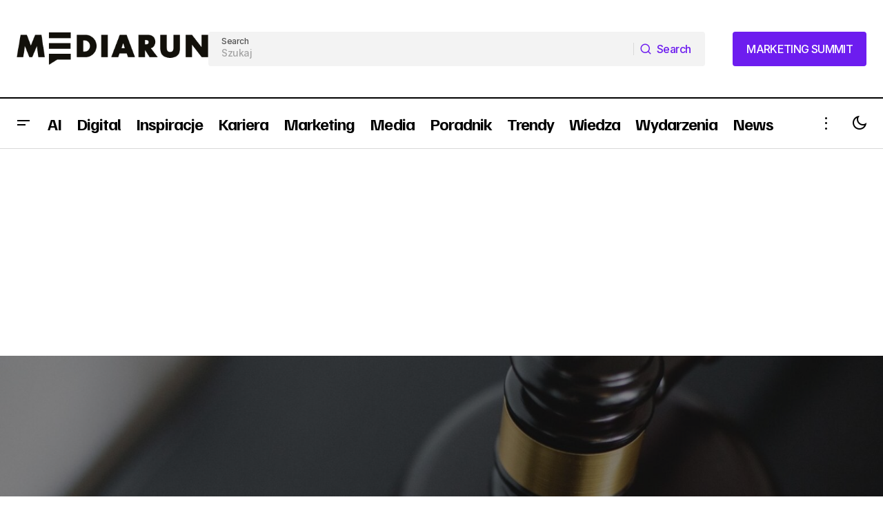

--- FILE ---
content_type: text/html; charset=UTF-8
request_url: https://mediarun.com/pl/ciekawostki/kolejny-gigant-wygrywa-z-nieuczciwa-konkurencja.html
body_size: 34051
content:
<!doctype html>
<html lang="pl-PL" prefix="og: https://ogp.me/ns#">
<head>
	<meta charset="UTF-8" />
	<meta name="viewport" content="width=device-width, initial-scale=1" />
	<link rel="profile" href="https://gmpg.org/xfn/11" />

	<!-- Znacznik Google (gtag.js) tryb zgody dataLayer dodany przez Site Kit -->
<script id="google_gtagjs-js-consent-mode-data-layer" type="8a5068b38105bbd1fd53af51-text/javascript">
window.dataLayer = window.dataLayer || [];function gtag(){dataLayer.push(arguments);}
gtag('consent', 'default', {"ad_personalization":"denied","ad_storage":"denied","ad_user_data":"denied","analytics_storage":"denied","functionality_storage":"denied","security_storage":"denied","personalization_storage":"denied","region":["AT","BE","BG","CH","CY","CZ","DE","DK","EE","ES","FI","FR","GB","GR","HR","HU","IE","IS","IT","LI","LT","LU","LV","MT","NL","NO","PL","PT","RO","SE","SI","SK"],"wait_for_update":500});
window._googlesitekitConsentCategoryMap = {"statistics":["analytics_storage"],"marketing":["ad_storage","ad_user_data","ad_personalization"],"functional":["functionality_storage","security_storage"],"preferences":["personalization_storage"]};
window._googlesitekitConsents = {"ad_personalization":"denied","ad_storage":"denied","ad_user_data":"denied","analytics_storage":"denied","functionality_storage":"denied","security_storage":"denied","personalization_storage":"denied","region":["AT","BE","BG","CH","CY","CZ","DE","DK","EE","ES","FI","FR","GB","GR","HR","HU","IE","IS","IT","LI","LT","LU","LV","MT","NL","NO","PL","PT","RO","SE","SI","SK"],"wait_for_update":500};
</script>
<!-- DataLayer trybu zgody na koniec znacznika Google (gtag.js) dodany przez Site Kit -->

<!-- Optymalizacja wyszukiwarek według Rank Math - https://rankmath.com/ -->
<title>Kolejny gigant wygrywa z nieuczciwą konkurencją  | Mediarun.com</title>
<meta name="description" content="Walka z podróbkami trwa."/>
<meta name="robots" content="follow, index, max-snippet:-1, max-video-preview:-1, max-image-preview:large"/>
<link rel="canonical" href="https://mediarun.com/pl/ciekawostki/kolejny-gigant-wygrywa-z-nieuczciwa-konkurencja.html" />
<meta property="og:locale" content="pl_PL" />
<meta property="og:type" content="article" />
<meta property="og:title" content="Kolejny gigant wygrywa z nieuczciwą konkurencją  | Mediarun.com" />
<meta property="og:description" content="Walka z podróbkami trwa." />
<meta property="og:url" content="https://mediarun.com/pl/ciekawostki/kolejny-gigant-wygrywa-z-nieuczciwa-konkurencja.html" />
<meta property="og:site_name" content="Mediarun.com" />
<meta property="article:publisher" content="https://www.facebook.com/mediarun" />
<meta property="article:tag" content="Branding" />
<meta property="article:tag" content="Prawo" />
<meta property="article:section" content="Ciekawostki" />
<meta property="og:image" content="https://mediarun.com/pl/wp-content/uploads/2021/06/mediarun-court.jpg" />
<meta property="og:image:secure_url" content="https://mediarun.com/pl/wp-content/uploads/2021/06/mediarun-court.jpg" />
<meta property="og:image:width" content="1600" />
<meta property="og:image:height" content="900" />
<meta property="og:image:alt" content="Kolejny gigant wygrywa z nieuczciwą konkurencją " />
<meta property="og:image:type" content="image/jpeg" />
<meta property="article:published_time" content="2021-06-08T09:15:40+02:00" />
<meta name="twitter:card" content="summary_large_image" />
<meta name="twitter:title" content="Kolejny gigant wygrywa z nieuczciwą konkurencją  | Mediarun.com" />
<meta name="twitter:description" content="Walka z podróbkami trwa." />
<meta name="twitter:site" content="@mediarun" />
<meta name="twitter:creator" content="@mediarun" />
<meta name="twitter:image" content="https://mediarun.com/pl/wp-content/uploads/2021/06/mediarun-court.jpg" />
<meta name="twitter:label1" content="Napisane przez" />
<meta name="twitter:data1" content="Jan Netczuk" />
<meta name="twitter:label2" content="Czas czytania" />
<meta name="twitter:data2" content="3 minuty" />
<script type="application/ld+json" class="rank-math-schema">{"@context":"https://schema.org","@graph":[{"@type":["NewsMediaOrganization","Organization"],"@id":"https://mediarun.com/pl/#organization","name":"Mediaruncom Ltd","url":"https://mediarun.com/pl","sameAs":["https://www.facebook.com/mediarun","https://twitter.com/mediarun"],"logo":{"@type":"ImageObject","@id":"https://mediarun.com/pl/#logo","url":"https://mediarun.com/pl/wp-content/uploads/2024/09/cropped-Mediarun_Logo-300x200.jpg","contentUrl":"https://mediarun.com/pl/wp-content/uploads/2024/09/cropped-Mediarun_Logo-300x200.jpg","caption":"Mediaruncom Ltd","inLanguage":"pl-PL"}},{"@type":"WebSite","@id":"https://mediarun.com/pl/#website","url":"https://mediarun.com/pl","name":"Mediaruncom Ltd","publisher":{"@id":"https://mediarun.com/pl/#organization"},"inLanguage":"pl-PL"},{"@type":"ImageObject","@id":"https://mediarun.com/pl/wp-content/uploads/2021/06/mediarun-court.jpg","url":"https://mediarun.com/pl/wp-content/uploads/2021/06/mediarun-court.jpg","width":"1600","height":"900","inLanguage":"pl-PL"},{"@type":"WebPage","@id":"https://mediarun.com/pl/ciekawostki/kolejny-gigant-wygrywa-z-nieuczciwa-konkurencja.html#webpage","url":"https://mediarun.com/pl/ciekawostki/kolejny-gigant-wygrywa-z-nieuczciwa-konkurencja.html","name":"Kolejny gigant wygrywa z nieuczciw\u0105 konkurencj\u0105\u00a0 | Mediarun.com","datePublished":"2021-06-08T09:15:40+02:00","dateModified":"2021-06-08T09:15:40+02:00","isPartOf":{"@id":"https://mediarun.com/pl/#website"},"primaryImageOfPage":{"@id":"https://mediarun.com/pl/wp-content/uploads/2021/06/mediarun-court.jpg"},"inLanguage":"pl-PL"},{"@type":"Person","@id":"https://mediarun.com/pl/author/jn","name":"Jan Netczuk","url":"https://mediarun.com/pl/author/jn","image":{"@type":"ImageObject","@id":"https://secure.gravatar.com/avatar/6d53198ca1c5a38c472391171bfa589bfce146176eade537674d9d8360505213?s=96&amp;d=mm&amp;r=g","url":"https://secure.gravatar.com/avatar/6d53198ca1c5a38c472391171bfa589bfce146176eade537674d9d8360505213?s=96&amp;d=mm&amp;r=g","caption":"Jan Netczuk","inLanguage":"pl-PL"},"sameAs":["http://mediarun.com"],"worksFor":{"@id":"https://mediarun.com/pl/#organization"}},{"@type":"NewsArticle","headline":"Kolejny gigant wygrywa z nieuczciw\u0105 konkurencj\u0105\u00a0 | Mediarun.com","datePublished":"2021-06-08T09:15:40+02:00","dateModified":"2021-06-08T09:15:40+02:00","author":{"@id":"https://mediarun.com/pl/author/jn","name":"Jan Netczuk"},"publisher":{"@id":"https://mediarun.com/pl/#organization"},"description":"Walka z podr\u00f3bkami trwa. | Artyku\u0142 dotyczy: Branding, Prawo","name":"Kolejny gigant wygrywa z nieuczciw\u0105 konkurencj\u0105\u00a0 | Mediarun.com","@id":"https://mediarun.com/pl/ciekawostki/kolejny-gigant-wygrywa-z-nieuczciwa-konkurencja.html#richSnippet","isPartOf":{"@id":"https://mediarun.com/pl/ciekawostki/kolejny-gigant-wygrywa-z-nieuczciwa-konkurencja.html#webpage"},"image":{"@id":"https://mediarun.com/pl/wp-content/uploads/2021/06/mediarun-court.jpg"},"inLanguage":"pl-PL","mainEntityOfPage":{"@id":"https://mediarun.com/pl/ciekawostki/kolejny-gigant-wygrywa-z-nieuczciwa-konkurencja.html#webpage"}}]}</script>
<!-- /Wtyczka Rank Math WordPress SEO -->

<link rel='dns-prefetch' href='//www.googletagmanager.com' />
<link rel='dns-prefetch' href='//cdnjs.cloudflare.com' />
<link rel='dns-prefetch' href='//fonts.googleapis.com' />
<link rel='dns-prefetch' href='//pagead2.googlesyndication.com' />

<link rel="alternate" type="application/rss+xml" title="Mediarun.com &raquo; Kanał z wpisami" href="https://mediarun.com/pl/feed" />
<link rel="alternate" type="application/rss+xml" title="Mediarun.com &raquo; Kanał z komentarzami" href="https://mediarun.com/pl/comments/feed" />
<link rel="alternate" title="oEmbed (JSON)" type="application/json+oembed" href="https://mediarun.com/pl/wp-json/oembed/1.0/embed?url=https%3A%2F%2Fmediarun.com%2Fpl%2Fciekawostki%2Fkolejny-gigant-wygrywa-z-nieuczciwa-konkurencja.html" />
<link rel="alternate" title="oEmbed (XML)" type="text/xml+oembed" href="https://mediarun.com/pl/wp-json/oembed/1.0/embed?url=https%3A%2F%2Fmediarun.com%2Fpl%2Fciekawostki%2Fkolejny-gigant-wygrywa-z-nieuczciwa-konkurencja.html&#038;format=xml" />
<style type="text/css" media="all">@font-face{font-family:'Familjen Grotesk';font-style:italic;font-weight:400;font-display:swap;src:url(https://fonts.gstatic.com/s/familjengrotesk/v11/Qw3AZR9ZHiDnImG6-NEMQ41wby8WbH80grs_1vKbfPlA.woff2) format('woff2');unicode-range:U+0102-0103,U+0110-0111,U+0128-0129,U+0168-0169,U+01A0-01A1,U+01AF-01B0,U+0300-0301,U+0303-0304,U+0308-0309,U+0323,U+0329,U+1EA0-1EF9,U+20AB}@font-face{font-family:'Familjen Grotesk';font-style:italic;font-weight:400;font-display:swap;src:url(https://fonts.gstatic.com/s/familjengrotesk/v11/Qw3AZR9ZHiDnImG6-NEMQ41wby8WbH80g7s_1vKbfPlA.woff2) format('woff2');unicode-range:U+0100-02BA,U+02BD-02C5,U+02C7-02CC,U+02CE-02D7,U+02DD-02FF,U+0304,U+0308,U+0329,U+1D00-1DBF,U+1E00-1E9F,U+1EF2-1EFF,U+2020,U+20A0-20AB,U+20AD-20C0,U+2113,U+2C60-2C7F,U+A720-A7FF}@font-face{font-family:'Familjen Grotesk';font-style:italic;font-weight:400;font-display:swap;src:url(https://fonts.gstatic.com/s/familjengrotesk/v11/Qw3AZR9ZHiDnImG6-NEMQ41wby8WbH80jbs_1vKbfA.woff2) format('woff2');unicode-range:U+0000-00FF,U+0131,U+0152-0153,U+02BB-02BC,U+02C6,U+02DA,U+02DC,U+0304,U+0308,U+0329,U+2000-206F,U+20AC,U+2122,U+2191,U+2193,U+2212,U+2215,U+FEFF,U+FFFD}@font-face{font-family:'Familjen Grotesk';font-style:italic;font-weight:500;font-display:swap;src:url(https://fonts.gstatic.com/s/familjengrotesk/v11/Qw3AZR9ZHiDnImG6-NEMQ41wby8WbH80grs_1vKbfPlA.woff2) format('woff2');unicode-range:U+0102-0103,U+0110-0111,U+0128-0129,U+0168-0169,U+01A0-01A1,U+01AF-01B0,U+0300-0301,U+0303-0304,U+0308-0309,U+0323,U+0329,U+1EA0-1EF9,U+20AB}@font-face{font-family:'Familjen Grotesk';font-style:italic;font-weight:500;font-display:swap;src:url(https://fonts.gstatic.com/s/familjengrotesk/v11/Qw3AZR9ZHiDnImG6-NEMQ41wby8WbH80g7s_1vKbfPlA.woff2) format('woff2');unicode-range:U+0100-02BA,U+02BD-02C5,U+02C7-02CC,U+02CE-02D7,U+02DD-02FF,U+0304,U+0308,U+0329,U+1D00-1DBF,U+1E00-1E9F,U+1EF2-1EFF,U+2020,U+20A0-20AB,U+20AD-20C0,U+2113,U+2C60-2C7F,U+A720-A7FF}@font-face{font-family:'Familjen Grotesk';font-style:italic;font-weight:500;font-display:swap;src:url(https://fonts.gstatic.com/s/familjengrotesk/v11/Qw3AZR9ZHiDnImG6-NEMQ41wby8WbH80jbs_1vKbfA.woff2) format('woff2');unicode-range:U+0000-00FF,U+0131,U+0152-0153,U+02BB-02BC,U+02C6,U+02DA,U+02DC,U+0304,U+0308,U+0329,U+2000-206F,U+20AC,U+2122,U+2191,U+2193,U+2212,U+2215,U+FEFF,U+FFFD}@font-face{font-family:'Familjen Grotesk';font-style:italic;font-weight:700;font-display:swap;src:url(https://fonts.gstatic.com/s/familjengrotesk/v11/Qw3AZR9ZHiDnImG6-NEMQ41wby8WbH80grs_1vKbfPlA.woff2) format('woff2');unicode-range:U+0102-0103,U+0110-0111,U+0128-0129,U+0168-0169,U+01A0-01A1,U+01AF-01B0,U+0300-0301,U+0303-0304,U+0308-0309,U+0323,U+0329,U+1EA0-1EF9,U+20AB}@font-face{font-family:'Familjen Grotesk';font-style:italic;font-weight:700;font-display:swap;src:url(https://fonts.gstatic.com/s/familjengrotesk/v11/Qw3AZR9ZHiDnImG6-NEMQ41wby8WbH80g7s_1vKbfPlA.woff2) format('woff2');unicode-range:U+0100-02BA,U+02BD-02C5,U+02C7-02CC,U+02CE-02D7,U+02DD-02FF,U+0304,U+0308,U+0329,U+1D00-1DBF,U+1E00-1E9F,U+1EF2-1EFF,U+2020,U+20A0-20AB,U+20AD-20C0,U+2113,U+2C60-2C7F,U+A720-A7FF}@font-face{font-family:'Familjen Grotesk';font-style:italic;font-weight:700;font-display:swap;src:url(https://fonts.gstatic.com/s/familjengrotesk/v11/Qw3AZR9ZHiDnImG6-NEMQ41wby8WbH80jbs_1vKbfA.woff2) format('woff2');unicode-range:U+0000-00FF,U+0131,U+0152-0153,U+02BB-02BC,U+02C6,U+02DA,U+02DC,U+0304,U+0308,U+0329,U+2000-206F,U+20AC,U+2122,U+2191,U+2193,U+2212,U+2215,U+FEFF,U+FFFD}@font-face{font-family:'Familjen Grotesk';font-display:block;font-style:normal;font-weight:400;font-display:swap;src:url(https://fonts.gstatic.com/s/familjengrotesk/v11/Qw3GZR9ZHiDnImG6-NEMQ41wby8WbHUEj7E49PCrfQ.woff2) format('woff2');unicode-range:U+0102-0103,U+0110-0111,U+0128-0129,U+0168-0169,U+01A0-01A1,U+01AF-01B0,U+0300-0301,U+0303-0304,U+0308-0309,U+0323,U+0329,U+1EA0-1EF9,U+20AB}@font-face{font-family:'Familjen Grotesk';font-display:block;font-style:normal;font-weight:400;font-display:swap;src:url(https://fonts.gstatic.com/s/familjengrotesk/v11/Qw3GZR9ZHiDnImG6-NEMQ41wby8WbHQEj7E49PCrfQ.woff2) format('woff2');unicode-range:U+0100-02BA,U+02BD-02C5,U+02C7-02CC,U+02CE-02D7,U+02DD-02FF,U+0304,U+0308,U+0329,U+1D00-1DBF,U+1E00-1E9F,U+1EF2-1EFF,U+2020,U+20A0-20AB,U+20AD-20C0,U+2113,U+2C60-2C7F,U+A720-A7FF}@font-face{font-family:'Familjen Grotesk';font-display:block;font-style:normal;font-weight:400;font-display:swap;src:url(https://fonts.gstatic.com/s/familjengrotesk/v11/Qw3GZR9ZHiDnImG6-NEMQ41wby8WbHoEj7E49PA.woff2) format('woff2');unicode-range:U+0000-00FF,U+0131,U+0152-0153,U+02BB-02BC,U+02C6,U+02DA,U+02DC,U+0304,U+0308,U+0329,U+2000-206F,U+20AC,U+2122,U+2191,U+2193,U+2212,U+2215,U+FEFF,U+FFFD}@font-face{font-family:'Familjen Grotesk';font-display:block;font-style:normal;font-weight:500;font-display:swap;src:url(https://fonts.gstatic.com/s/familjengrotesk/v11/Qw3GZR9ZHiDnImG6-NEMQ41wby8WbHUEj7E49PCrfQ.woff2) format('woff2');unicode-range:U+0102-0103,U+0110-0111,U+0128-0129,U+0168-0169,U+01A0-01A1,U+01AF-01B0,U+0300-0301,U+0303-0304,U+0308-0309,U+0323,U+0329,U+1EA0-1EF9,U+20AB}@font-face{font-family:'Familjen Grotesk';font-display:block;font-style:normal;font-weight:500;font-display:swap;src:url(https://fonts.gstatic.com/s/familjengrotesk/v11/Qw3GZR9ZHiDnImG6-NEMQ41wby8WbHQEj7E49PCrfQ.woff2) format('woff2');unicode-range:U+0100-02BA,U+02BD-02C5,U+02C7-02CC,U+02CE-02D7,U+02DD-02FF,U+0304,U+0308,U+0329,U+1D00-1DBF,U+1E00-1E9F,U+1EF2-1EFF,U+2020,U+20A0-20AB,U+20AD-20C0,U+2113,U+2C60-2C7F,U+A720-A7FF}@font-face{font-family:'Familjen Grotesk';font-display:block;font-style:normal;font-weight:500;font-display:swap;src:url(https://fonts.gstatic.com/s/familjengrotesk/v11/Qw3GZR9ZHiDnImG6-NEMQ41wby8WbHoEj7E49PA.woff2) format('woff2');unicode-range:U+0000-00FF,U+0131,U+0152-0153,U+02BB-02BC,U+02C6,U+02DA,U+02DC,U+0304,U+0308,U+0329,U+2000-206F,U+20AC,U+2122,U+2191,U+2193,U+2212,U+2215,U+FEFF,U+FFFD}@font-face{font-family:'Familjen Grotesk';font-display:block;font-style:normal;font-weight:600;font-display:swap;src:url(https://fonts.gstatic.com/s/familjengrotesk/v11/Qw3GZR9ZHiDnImG6-NEMQ41wby8WbHUEj7E49PCrfQ.woff2) format('woff2');unicode-range:U+0102-0103,U+0110-0111,U+0128-0129,U+0168-0169,U+01A0-01A1,U+01AF-01B0,U+0300-0301,U+0303-0304,U+0308-0309,U+0323,U+0329,U+1EA0-1EF9,U+20AB}@font-face{font-family:'Familjen Grotesk';font-display:block;font-style:normal;font-weight:600;font-display:swap;src:url(https://fonts.gstatic.com/s/familjengrotesk/v11/Qw3GZR9ZHiDnImG6-NEMQ41wby8WbHQEj7E49PCrfQ.woff2) format('woff2');unicode-range:U+0100-02BA,U+02BD-02C5,U+02C7-02CC,U+02CE-02D7,U+02DD-02FF,U+0304,U+0308,U+0329,U+1D00-1DBF,U+1E00-1E9F,U+1EF2-1EFF,U+2020,U+20A0-20AB,U+20AD-20C0,U+2113,U+2C60-2C7F,U+A720-A7FF}@font-face{font-family:'Familjen Grotesk';font-display:block;font-style:normal;font-weight:600;font-display:swap;src:url(https://fonts.gstatic.com/s/familjengrotesk/v11/Qw3GZR9ZHiDnImG6-NEMQ41wby8WbHoEj7E49PA.woff2) format('woff2');unicode-range:U+0000-00FF,U+0131,U+0152-0153,U+02BB-02BC,U+02C6,U+02DA,U+02DC,U+0304,U+0308,U+0329,U+2000-206F,U+20AC,U+2122,U+2191,U+2193,U+2212,U+2215,U+FEFF,U+FFFD}@font-face{font-family:'Familjen Grotesk';font-display:block;font-style:normal;font-weight:700;font-display:swap;src:url(https://fonts.gstatic.com/s/familjengrotesk/v11/Qw3GZR9ZHiDnImG6-NEMQ41wby8WbHUEj7E49PCrfQ.woff2) format('woff2');unicode-range:U+0102-0103,U+0110-0111,U+0128-0129,U+0168-0169,U+01A0-01A1,U+01AF-01B0,U+0300-0301,U+0303-0304,U+0308-0309,U+0323,U+0329,U+1EA0-1EF9,U+20AB}@font-face{font-family:'Familjen Grotesk';font-display:block;font-style:normal;font-weight:700;font-display:swap;src:url(https://fonts.gstatic.com/s/familjengrotesk/v11/Qw3GZR9ZHiDnImG6-NEMQ41wby8WbHQEj7E49PCrfQ.woff2) format('woff2');unicode-range:U+0100-02BA,U+02BD-02C5,U+02C7-02CC,U+02CE-02D7,U+02DD-02FF,U+0304,U+0308,U+0329,U+1D00-1DBF,U+1E00-1E9F,U+1EF2-1EFF,U+2020,U+20A0-20AB,U+20AD-20C0,U+2113,U+2C60-2C7F,U+A720-A7FF}@font-face{font-family:'Familjen Grotesk';font-display:block;font-style:normal;font-weight:700;font-display:swap;src:url(https://fonts.gstatic.com/s/familjengrotesk/v11/Qw3GZR9ZHiDnImG6-NEMQ41wby8WbHoEj7E49PA.woff2) format('woff2');unicode-range:U+0000-00FF,U+0131,U+0152-0153,U+02BB-02BC,U+02C6,U+02DA,U+02DC,U+0304,U+0308,U+0329,U+2000-206F,U+20AC,U+2122,U+2191,U+2193,U+2212,U+2215,U+FEFF,U+FFFD}@font-face{font-family:'Inter';font-style:italic;font-weight:400;font-display:swap;src:url(https://fonts.gstatic.com/s/inter/v20/UcC53FwrK3iLTcvneQg7Ca725JhhKnNqk6L0UUMbndwVgHU.woff2) format('woff2');unicode-range:U+0460-052F,U+1C80-1C8A,U+20B4,U+2DE0-2DFF,U+A640-A69F,U+FE2E-FE2F}@font-face{font-family:'Inter';font-style:italic;font-weight:400;font-display:swap;src:url(https://fonts.gstatic.com/s/inter/v20/UcC53FwrK3iLTcvneQg7Ca725JhhKnNqk6L9UUMbndwVgHU.woff2) format('woff2');unicode-range:U+0301,U+0400-045F,U+0490-0491,U+04B0-04B1,U+2116}@font-face{font-family:'Inter';font-style:italic;font-weight:400;font-display:swap;src:url(https://fonts.gstatic.com/s/inter/v20/UcC53FwrK3iLTcvneQg7Ca725JhhKnNqk6L1UUMbndwVgHU.woff2) format('woff2');unicode-range:U+1F00-1FFF}@font-face{font-family:'Inter';font-style:italic;font-weight:400;font-display:swap;src:url(https://fonts.gstatic.com/s/inter/v20/UcC53FwrK3iLTcvneQg7Ca725JhhKnNqk6L6UUMbndwVgHU.woff2) format('woff2');unicode-range:U+0370-0377,U+037A-037F,U+0384-038A,U+038C,U+038E-03A1,U+03A3-03FF}@font-face{font-family:'Inter';font-style:italic;font-weight:400;font-display:swap;src:url(https://fonts.gstatic.com/s/inter/v20/UcC53FwrK3iLTcvneQg7Ca725JhhKnNqk6L2UUMbndwVgHU.woff2) format('woff2');unicode-range:U+0102-0103,U+0110-0111,U+0128-0129,U+0168-0169,U+01A0-01A1,U+01AF-01B0,U+0300-0301,U+0303-0304,U+0308-0309,U+0323,U+0329,U+1EA0-1EF9,U+20AB}@font-face{font-family:'Inter';font-style:italic;font-weight:400;font-display:swap;src:url(https://fonts.gstatic.com/s/inter/v20/UcC53FwrK3iLTcvneQg7Ca725JhhKnNqk6L3UUMbndwVgHU.woff2) format('woff2');unicode-range:U+0100-02BA,U+02BD-02C5,U+02C7-02CC,U+02CE-02D7,U+02DD-02FF,U+0304,U+0308,U+0329,U+1D00-1DBF,U+1E00-1E9F,U+1EF2-1EFF,U+2020,U+20A0-20AB,U+20AD-20C0,U+2113,U+2C60-2C7F,U+A720-A7FF}@font-face{font-family:'Inter';font-style:italic;font-weight:400;font-display:swap;src:url(https://fonts.gstatic.com/s/inter/v20/UcC53FwrK3iLTcvneQg7Ca725JhhKnNqk6L5UUMbndwV.woff2) format('woff2');unicode-range:U+0000-00FF,U+0131,U+0152-0153,U+02BB-02BC,U+02C6,U+02DA,U+02DC,U+0304,U+0308,U+0329,U+2000-206F,U+20AC,U+2122,U+2191,U+2193,U+2212,U+2215,U+FEFF,U+FFFD}@font-face{font-family:'Inter';font-style:italic;font-weight:700;font-display:swap;src:url(https://fonts.gstatic.com/s/inter/v20/UcC53FwrK3iLTcvneQg7Ca725JhhKnNqk6L0UUMbndwVgHU.woff2) format('woff2');unicode-range:U+0460-052F,U+1C80-1C8A,U+20B4,U+2DE0-2DFF,U+A640-A69F,U+FE2E-FE2F}@font-face{font-family:'Inter';font-style:italic;font-weight:700;font-display:swap;src:url(https://fonts.gstatic.com/s/inter/v20/UcC53FwrK3iLTcvneQg7Ca725JhhKnNqk6L9UUMbndwVgHU.woff2) format('woff2');unicode-range:U+0301,U+0400-045F,U+0490-0491,U+04B0-04B1,U+2116}@font-face{font-family:'Inter';font-style:italic;font-weight:700;font-display:swap;src:url(https://fonts.gstatic.com/s/inter/v20/UcC53FwrK3iLTcvneQg7Ca725JhhKnNqk6L1UUMbndwVgHU.woff2) format('woff2');unicode-range:U+1F00-1FFF}@font-face{font-family:'Inter';font-style:italic;font-weight:700;font-display:swap;src:url(https://fonts.gstatic.com/s/inter/v20/UcC53FwrK3iLTcvneQg7Ca725JhhKnNqk6L6UUMbndwVgHU.woff2) format('woff2');unicode-range:U+0370-0377,U+037A-037F,U+0384-038A,U+038C,U+038E-03A1,U+03A3-03FF}@font-face{font-family:'Inter';font-style:italic;font-weight:700;font-display:swap;src:url(https://fonts.gstatic.com/s/inter/v20/UcC53FwrK3iLTcvneQg7Ca725JhhKnNqk6L2UUMbndwVgHU.woff2) format('woff2');unicode-range:U+0102-0103,U+0110-0111,U+0128-0129,U+0168-0169,U+01A0-01A1,U+01AF-01B0,U+0300-0301,U+0303-0304,U+0308-0309,U+0323,U+0329,U+1EA0-1EF9,U+20AB}@font-face{font-family:'Inter';font-style:italic;font-weight:700;font-display:swap;src:url(https://fonts.gstatic.com/s/inter/v20/UcC53FwrK3iLTcvneQg7Ca725JhhKnNqk6L3UUMbndwVgHU.woff2) format('woff2');unicode-range:U+0100-02BA,U+02BD-02C5,U+02C7-02CC,U+02CE-02D7,U+02DD-02FF,U+0304,U+0308,U+0329,U+1D00-1DBF,U+1E00-1E9F,U+1EF2-1EFF,U+2020,U+20A0-20AB,U+20AD-20C0,U+2113,U+2C60-2C7F,U+A720-A7FF}@font-face{font-family:'Inter';font-style:italic;font-weight:700;font-display:swap;src:url(https://fonts.gstatic.com/s/inter/v20/UcC53FwrK3iLTcvneQg7Ca725JhhKnNqk6L5UUMbndwV.woff2) format('woff2');unicode-range:U+0000-00FF,U+0131,U+0152-0153,U+02BB-02BC,U+02C6,U+02DA,U+02DC,U+0304,U+0308,U+0329,U+2000-206F,U+20AC,U+2122,U+2191,U+2193,U+2212,U+2215,U+FEFF,U+FFFD}@font-face{font-family:'Inter';font-display:block;font-style:normal;font-weight:400;font-display:swap;src:url(https://fonts.gstatic.com/s/inter/v20/UcC73FwrK3iLTeHuS_nVMrMxCp50SjIa2JL7W0Q5n-wU.woff2) format('woff2');unicode-range:U+0460-052F,U+1C80-1C8A,U+20B4,U+2DE0-2DFF,U+A640-A69F,U+FE2E-FE2F}@font-face{font-family:'Inter';font-display:block;font-style:normal;font-weight:400;font-display:swap;src:url(https://fonts.gstatic.com/s/inter/v20/UcC73FwrK3iLTeHuS_nVMrMxCp50SjIa0ZL7W0Q5n-wU.woff2) format('woff2');unicode-range:U+0301,U+0400-045F,U+0490-0491,U+04B0-04B1,U+2116}@font-face{font-family:'Inter';font-display:block;font-style:normal;font-weight:400;font-display:swap;src:url(https://fonts.gstatic.com/s/inter/v20/UcC73FwrK3iLTeHuS_nVMrMxCp50SjIa2ZL7W0Q5n-wU.woff2) format('woff2');unicode-range:U+1F00-1FFF}@font-face{font-family:'Inter';font-display:block;font-style:normal;font-weight:400;font-display:swap;src:url(https://fonts.gstatic.com/s/inter/v20/UcC73FwrK3iLTeHuS_nVMrMxCp50SjIa1pL7W0Q5n-wU.woff2) format('woff2');unicode-range:U+0370-0377,U+037A-037F,U+0384-038A,U+038C,U+038E-03A1,U+03A3-03FF}@font-face{font-family:'Inter';font-display:block;font-style:normal;font-weight:400;font-display:swap;src:url(https://fonts.gstatic.com/s/inter/v20/UcC73FwrK3iLTeHuS_nVMrMxCp50SjIa2pL7W0Q5n-wU.woff2) format('woff2');unicode-range:U+0102-0103,U+0110-0111,U+0128-0129,U+0168-0169,U+01A0-01A1,U+01AF-01B0,U+0300-0301,U+0303-0304,U+0308-0309,U+0323,U+0329,U+1EA0-1EF9,U+20AB}@font-face{font-family:'Inter';font-display:block;font-style:normal;font-weight:400;font-display:swap;src:url(https://fonts.gstatic.com/s/inter/v20/UcC73FwrK3iLTeHuS_nVMrMxCp50SjIa25L7W0Q5n-wU.woff2) format('woff2');unicode-range:U+0100-02BA,U+02BD-02C5,U+02C7-02CC,U+02CE-02D7,U+02DD-02FF,U+0304,U+0308,U+0329,U+1D00-1DBF,U+1E00-1E9F,U+1EF2-1EFF,U+2020,U+20A0-20AB,U+20AD-20C0,U+2113,U+2C60-2C7F,U+A720-A7FF}@font-face{font-family:'Inter';font-display:block;font-style:normal;font-weight:400;font-display:swap;src:url(https://fonts.gstatic.com/s/inter/v20/UcC73FwrK3iLTeHuS_nVMrMxCp50SjIa1ZL7W0Q5nw.woff2) format('woff2');unicode-range:U+0000-00FF,U+0131,U+0152-0153,U+02BB-02BC,U+02C6,U+02DA,U+02DC,U+0304,U+0308,U+0329,U+2000-206F,U+20AC,U+2122,U+2191,U+2193,U+2212,U+2215,U+FEFF,U+FFFD}@font-face{font-family:'Inter';font-display:block;font-style:normal;font-weight:500;font-display:swap;src:url(https://fonts.gstatic.com/s/inter/v20/UcC73FwrK3iLTeHuS_nVMrMxCp50SjIa2JL7W0Q5n-wU.woff2) format('woff2');unicode-range:U+0460-052F,U+1C80-1C8A,U+20B4,U+2DE0-2DFF,U+A640-A69F,U+FE2E-FE2F}@font-face{font-family:'Inter';font-display:block;font-style:normal;font-weight:500;font-display:swap;src:url(https://fonts.gstatic.com/s/inter/v20/UcC73FwrK3iLTeHuS_nVMrMxCp50SjIa0ZL7W0Q5n-wU.woff2) format('woff2');unicode-range:U+0301,U+0400-045F,U+0490-0491,U+04B0-04B1,U+2116}@font-face{font-family:'Inter';font-display:block;font-style:normal;font-weight:500;font-display:swap;src:url(https://fonts.gstatic.com/s/inter/v20/UcC73FwrK3iLTeHuS_nVMrMxCp50SjIa2ZL7W0Q5n-wU.woff2) format('woff2');unicode-range:U+1F00-1FFF}@font-face{font-family:'Inter';font-display:block;font-style:normal;font-weight:500;font-display:swap;src:url(https://fonts.gstatic.com/s/inter/v20/UcC73FwrK3iLTeHuS_nVMrMxCp50SjIa1pL7W0Q5n-wU.woff2) format('woff2');unicode-range:U+0370-0377,U+037A-037F,U+0384-038A,U+038C,U+038E-03A1,U+03A3-03FF}@font-face{font-family:'Inter';font-display:block;font-style:normal;font-weight:500;font-display:swap;src:url(https://fonts.gstatic.com/s/inter/v20/UcC73FwrK3iLTeHuS_nVMrMxCp50SjIa2pL7W0Q5n-wU.woff2) format('woff2');unicode-range:U+0102-0103,U+0110-0111,U+0128-0129,U+0168-0169,U+01A0-01A1,U+01AF-01B0,U+0300-0301,U+0303-0304,U+0308-0309,U+0323,U+0329,U+1EA0-1EF9,U+20AB}@font-face{font-family:'Inter';font-display:block;font-style:normal;font-weight:500;font-display:swap;src:url(https://fonts.gstatic.com/s/inter/v20/UcC73FwrK3iLTeHuS_nVMrMxCp50SjIa25L7W0Q5n-wU.woff2) format('woff2');unicode-range:U+0100-02BA,U+02BD-02C5,U+02C7-02CC,U+02CE-02D7,U+02DD-02FF,U+0304,U+0308,U+0329,U+1D00-1DBF,U+1E00-1E9F,U+1EF2-1EFF,U+2020,U+20A0-20AB,U+20AD-20C0,U+2113,U+2C60-2C7F,U+A720-A7FF}@font-face{font-family:'Inter';font-display:block;font-style:normal;font-weight:500;font-display:swap;src:url(https://fonts.gstatic.com/s/inter/v20/UcC73FwrK3iLTeHuS_nVMrMxCp50SjIa1ZL7W0Q5nw.woff2) format('woff2');unicode-range:U+0000-00FF,U+0131,U+0152-0153,U+02BB-02BC,U+02C6,U+02DA,U+02DC,U+0304,U+0308,U+0329,U+2000-206F,U+20AC,U+2122,U+2191,U+2193,U+2212,U+2215,U+FEFF,U+FFFD}@font-face{font-family:'Inter';font-display:block;font-style:normal;font-weight:700;font-display:swap;src:url(https://fonts.gstatic.com/s/inter/v20/UcC73FwrK3iLTeHuS_nVMrMxCp50SjIa2JL7W0Q5n-wU.woff2) format('woff2');unicode-range:U+0460-052F,U+1C80-1C8A,U+20B4,U+2DE0-2DFF,U+A640-A69F,U+FE2E-FE2F}@font-face{font-family:'Inter';font-display:block;font-style:normal;font-weight:700;font-display:swap;src:url(https://fonts.gstatic.com/s/inter/v20/UcC73FwrK3iLTeHuS_nVMrMxCp50SjIa0ZL7W0Q5n-wU.woff2) format('woff2');unicode-range:U+0301,U+0400-045F,U+0490-0491,U+04B0-04B1,U+2116}@font-face{font-family:'Inter';font-display:block;font-style:normal;font-weight:700;font-display:swap;src:url(https://fonts.gstatic.com/s/inter/v20/UcC73FwrK3iLTeHuS_nVMrMxCp50SjIa2ZL7W0Q5n-wU.woff2) format('woff2');unicode-range:U+1F00-1FFF}@font-face{font-family:'Inter';font-display:block;font-style:normal;font-weight:700;font-display:swap;src:url(https://fonts.gstatic.com/s/inter/v20/UcC73FwrK3iLTeHuS_nVMrMxCp50SjIa1pL7W0Q5n-wU.woff2) format('woff2');unicode-range:U+0370-0377,U+037A-037F,U+0384-038A,U+038C,U+038E-03A1,U+03A3-03FF}@font-face{font-family:'Inter';font-display:block;font-style:normal;font-weight:700;font-display:swap;src:url(https://fonts.gstatic.com/s/inter/v20/UcC73FwrK3iLTeHuS_nVMrMxCp50SjIa2pL7W0Q5n-wU.woff2) format('woff2');unicode-range:U+0102-0103,U+0110-0111,U+0128-0129,U+0168-0169,U+01A0-01A1,U+01AF-01B0,U+0300-0301,U+0303-0304,U+0308-0309,U+0323,U+0329,U+1EA0-1EF9,U+20AB}@font-face{font-family:'Inter';font-display:block;font-style:normal;font-weight:700;font-display:swap;src:url(https://fonts.gstatic.com/s/inter/v20/UcC73FwrK3iLTeHuS_nVMrMxCp50SjIa25L7W0Q5n-wU.woff2) format('woff2');unicode-range:U+0100-02BA,U+02BD-02C5,U+02C7-02CC,U+02CE-02D7,U+02DD-02FF,U+0304,U+0308,U+0329,U+1D00-1DBF,U+1E00-1E9F,U+1EF2-1EFF,U+2020,U+20A0-20AB,U+20AD-20C0,U+2113,U+2C60-2C7F,U+A720-A7FF}@font-face{font-family:'Inter';font-display:block;font-style:normal;font-weight:700;font-display:swap;src:url(https://fonts.gstatic.com/s/inter/v20/UcC73FwrK3iLTeHuS_nVMrMxCp50SjIa1ZL7W0Q5nw.woff2) format('woff2');unicode-range:U+0000-00FF,U+0131,U+0152-0153,U+02BB-02BC,U+02C6,U+02DA,U+02DC,U+0304,U+0308,U+0329,U+2000-206F,U+20AC,U+2122,U+2191,U+2193,U+2212,U+2215,U+FEFF,U+FFFD}</style>
<style id='wp-img-auto-sizes-contain-inline-css'>
img:is([sizes=auto i],[sizes^="auto," i]){contain-intrinsic-size:3000px 1500px}
/*# sourceURL=wp-img-auto-sizes-contain-inline-css */
</style>
<style id='classic-theme-styles-inline-css'>
/*! This file is auto-generated */
.wp-block-button__link{color:#fff;background-color:#32373c;border-radius:9999px;box-shadow:none;text-decoration:none;padding:calc(.667em + 2px) calc(1.333em + 2px);font-size:1.125em}.wp-block-file__button{background:#32373c;color:#fff;text-decoration:none}
/*# sourceURL=/wp-includes/css/classic-themes.min.css */
</style>
<style id='mailster-form-style-inline-css'>
html.mailster-form-active,html.mailster-form-active body{overflow:hidden}body.single-mailster-form #wpadminbar,body.single-mailster-form #wpadminbar *{_visibility:visible}body.single-mailster-form:after,body.single-mailster-form:before{display:none}body.single-mailster-form>*{display:none!important}body.single-mailster-form{background:none;overflow:hidden}body.single-mailster-form .mailster-block-form-type-content:not(.foo){align-items:center;inset:0;bottom:0;display:flex!important;height:100%!important;justify-items:center;left:0;margin:0!important;max-height:100%!important;max-width:100%!important;overflow:auto;position:fixed;right:0;top:0;visibility:visible;width:100%!important;z-index:99998}body.single-mailster-form .mailster-block-form-type-content:not(.foo) form{background-color:#fff}body.single-mailster-form .mailster-block-form-type-content *{visibility:visible}.mailster-block-form-type-bar,.mailster-block-form-type-popup,.mailster-block-form-type-side{display:none;inset:0;bottom:0;height:100%!important;justify-content:center;left:0;margin:0!important;max-height:100%!important;max-width:100%!important;overflow:auto;pointer-events:none;position:fixed;right:0;top:0;visibility:visible;width:100%!important;z-index:99998}.mailster-block-form-type-bar .mailster-block-form,.mailster-block-form-type-popup .mailster-block-form,.mailster-block-form-type-side .mailster-block-form{background-color:#fff;max-width:98vw;width:50vw}.mailster-block-form-type-popup{bottom:0;left:0;right:0;top:0}.mailster-block-form-type-bar{background-color:#fff;bottom:unset}@media only screen and (min-width:1400px){.mailster-block-form-type-bar .mailster-block-form,.mailster-block-form-type-popup .mailster-block-form{max-width:900px}}@media only screen and (max-width:800px){.mailster-block-form-type-bar .mailster-block-form,.mailster-block-form-type-popup .mailster-block-form{max-height:100%;max-height:-webkit-fill-available;width:70vw}.wp-block-mailster-form-outside-wrapper form.wp-block-mailster-form-wrapper.mailster-block-form{flex-basis:100%;_max-width:98vw;_max-width:min(98vw,560px)}}@media only screen and (max-width:400px){.mailster-block-form-type-bar .mailster-block-form,.mailster-block-form-type-popup .mailster-block-form{width:95vw}}.mailster-block-form-type-popup{align-items:center;justify-content:center}.mailster-block-form-type-popup.active{display:flex;pointer-events:inherit}.mailster-block-form-type-bar.active{top:0}.mailster-block-form-type-bar.active,.mailster-block-form-type-side.active{display:flex;left:0;opacity:1;pointer-events:inherit;right:0;visibility:visible}.mailster-block-form-type-side.active{align-items:flex-end;bottom:0;justify-content:flex-end;pointer-events:none;position:fixed}.mailster-block-form-type-bar .mailster-block-form{width:100vw}.mailster-block-form-type-popup{background-color:rgba(0,0,0,.6);outline:none}@supports(backdrop-filter:blur(6px)){.mailster-block-form-type-popup{backdrop-filter:blur(6px)}}.mailster-block-form-type-content .mailster-block-form-close,.mailster-block-form-type-content .mailster-block-form-inner-close,.mailster-block-form-type-other .mailster-block-form-close,.mailster-block-form-type-other .mailster-block-form-inner-close{display:none}.mailster-block-form-type-popup .mailster-block-form-close{transform:translate(100%) scale(.8)}.mailster-block-form-type-bar .mailster-block-form-close{transform:translate(150%,120%)}.mailster-block-form-type-side .mailster-block-form-close{left:0;right:auto;transform:translate(-50%,-50%)}@media only screen and (max-width:800px){.mailster-block-form-type-popup .mailster-block-form-close{opacity:1;transform:translate(-20%,20%) scale(.8)}.mailster-block-form-type-popup .mailster-block-form-close svg path{fill:#fff;stroke:rgba(0,0,0,.8);stroke-width:10px}.is-light-bg.mailster-block-form-type-popup .mailster-block-form-close svg path{fill:#000;stroke:hsla(0,0%,100%,.8)}}@media only screen and (max-width:400px){.mailster-block-form-type-popup .mailster-block-form-close{height:30px;width:30px}}.wp-block-mailster-form-outside-wrapper-placeholder form:before{_background-color:#fff!important}.wp-block-mailster-form-outside-wrapper.mailster-block-form-type-content{margin-bottom:1em}.wp-block-mailster-form-outside-wrapper.active,.wp-block-mailster-form-outside-wrapper.mailster-block-form-type-content,.wp-block-mailster-form-outside-wrapper.mailster-block-form-type-other{display:flex}.wp-block-mailster-form-wrapper:before{background-repeat:no-repeat;bottom:0;left:0;position:absolute;right:0;top:0;z-index:-1}.mailster-block-form.wp-block-mailster-form-wrapper{flex-basis:100%;position:relative}.mailster-block-form.wp-block-mailster-form-wrapper h1,.mailster-block-form.wp-block-mailster-form-wrapper h2,.mailster-block-form.wp-block-mailster-form-wrapper h3,.mailster-block-form.wp-block-mailster-form-wrapper h4,.mailster-block-form.wp-block-mailster-form-wrapper h5,.mailster-block-form.wp-block-mailster-form-wrapper h6,.mailster-block-form.wp-block-mailster-form-wrapper ol,.mailster-block-form.wp-block-mailster-form-wrapper p,.mailster-block-form.wp-block-mailster-form-wrapper ul{font-weight:400;margin:0;overflow-wrap:break-word;padding:0;width:100%}.mailster-block-form.wp-block-mailster-form-wrapper ol,.mailster-block-form.wp-block-mailster-form-wrapper ul{list-style:none}.wp-block-mailster-form-outside-wrapper:not(.mailster-block-form-type-content) .mailster-block-form-inner{max-height:98vh;max-width:98vw;overflow-y:auto;scrollbar-width:none}.wp-block-mailster-form-outside-wrapper:not(.mailster-block-form-type-content) .wp-block-mailster-form-wrapper.loading .mailster-block-form-inner{overflow:unset}.wp-block-mailster-form-outside-wrapper:not(.mailster-block-form-type-content) .mailster-block-form-inner::-webkit-scrollbar{display:none}.mailster-block-form.wp-block-mailster-form-wrapper .mailster-block-form-inner,.mailster-block-form.wp-block-mailster-form-wrapper .mailster-block-form-inner .wp-block-column,.mailster-block-form.wp-block-mailster-form-wrapper .mailster-block-form-inner .wp-block-group__inner-container{align-items:flex-end;display:flex;flex-basis:100%;flex-grow:0;_flex-shrink:0;flex-wrap:wrap;justify-content:space-between;pointer-events:all;position:relative;text-align:left}.mailster-block-form.wp-block-mailster-form-wrapper .mailster-block-form-inner>*{width:100%}.mailster-block-form.wp-block-mailster-form-wrapper .mailster-block-form-inner>div{position:relative}.mailster-block-form.wp-block-mailster-form-wrapper .mailster-block-form-inner fieldset{border:0;margin:0;min-width:0;padding:0}.mailster-block-form.wp-block-mailster-form-wrapper .mailster-block-form-inner fieldset legend{display:none}.mailster-block-form.wp-block-mailster-form-wrapper .mailster-block-form-inner .wp-block-spacer{min-width:1px}.mailster-block-form.wp-block-mailster-form-wrapper .mailster-block-form-inner .mailster-show-label legend{display:block}.mailster-block-form.wp-block-mailster-form-wrapper .mailster-block-form-inner .wp-block.wp-block.wp-block.wp-block.wp-block:not(.mailster-wrapper){margin:0;max-width:100%;width:100%}.mailster-block-form.wp-block-mailster-form-wrapper .mailster-block-form-inner .mailster-block-form-inner-close{cursor:pointer}.mailster-block-form.wp-block-mailster-form-wrapper .mailster-block-form-inner .submit-button{cursor:pointer;display:inline-block;text-decoration:none;width:100%}.mailster-block-form.wp-block-mailster-form-wrapper .mailster-block-form-inner .mailster-block-form-info>div{box-sizing:border-box;margin-bottom:0;padding:.5rem 1rem}.mailster-block-form.wp-block-mailster-form-wrapper .mailster-block-form-inner .wp-block-columns{gap:0;margin:0;padding:0}.mailster-block-form.wp-block-mailster-form-wrapper .mailster-block-form-inner .wp-block-columns .wp-block-column{align-items:inherit;gap:0}.mailster-block-form.wp-block-mailster-form-wrapper .mailster-block-form-inner .wp-block-columns .wp-block-column.is-vertically-aligned-top{align-self:flex-start}.mailster-block-form.wp-block-mailster-form-wrapper .mailster-block-form-inner .wp-block-columns .wp-block-column.is-vertically-aligned-center{align-self:center}.mailster-block-form.wp-block-mailster-form-wrapper .mailster-block-form-inner .wp-block-columns .wp-block-column.is-vertically-aligned-bottom{align-self:flex-end}.mailster-block-form.wp-block-mailster-form-wrapper .mailster-block-form-inner .wp-block-columns .wp-block-cover{flex-basis:100%;min-height:430px}.mailster-block-form.wp-block-mailster-form-wrapper .mailster-block-form-inner .wp-block-group{align-content:space-around;gap:0;margin:0;padding:0}.mailster-block-form.wp-block-mailster-form-wrapper .mailster-block-form-inner .wp-block-group .wp-block-group__inner-container{gap:0}.mailster-block-form.wp-block-mailster-form-wrapper .mailster-block-form-inner .wp-block-group .wp-block-cover{min-height:430px}.mailster-block-form.wp-block-mailster-form-wrapper .mailster-block-form-inner .mailster-wrapper{align-self:baseline;display:flex;display:inline-flex;flex-wrap:wrap;margin:0;max-width:100%;position:relative;width:100%}.mailster-block-form.wp-block-mailster-form-wrapper .mailster-block-form-inner .mailster-wrapper input.input,.mailster-block-form.wp-block-mailster-form-wrapper .mailster-block-form-inner .mailster-wrapper input[type=submit],.mailster-block-form.wp-block-mailster-form-wrapper .mailster-block-form-inner .mailster-wrapper select.input,.mailster-block-form.wp-block-mailster-form-wrapper .mailster-block-form-inner .mailster-wrapper textarea.input{box-sizing:content-box;box-sizing:border-box;margin:0;max-width:100%;text-overflow:ellipsis;width:120%;width:100%}.mailster-block-form.wp-block-mailster-form-wrapper .mailster-block-form-inner .mailster-wrapper input[type=submit]{font:inherit}.mailster-block-form.wp-block-mailster-form-wrapper .mailster-block-form-inner .mailster-wrapper ::-webkit-datetime-edit{line-height:.9em;line-height:155%;overflow:visible}.mailster-block-form.wp-block-mailster-form-wrapper .mailster-block-form-inner .mailster-wrapper .mailster-wrapper-options{display:block}.mailster-block-form.wp-block-mailster-form-wrapper .mailster-block-form-inner .mailster-wrapper._mailster-wrapper-type-submit{margin:0}.mailster-block-form.wp-block-mailster-form-wrapper .mailster-block-form-inner .mailster-wrapper:last-child{margin-bottom:0}.mailster-block-form-close{animation:mailster-showlate 1.5s linear 1;background:none!important;border:none;cursor:pointer;height:25px;opacity:.5;padding:0;position:absolute;right:0;text-decoration:none;top:0;transition:all .2s;-webkit-user-select:none;-moz-user-select:none;user-select:none;width:25px;z-index:1000}.mailster-block-form-close svg{height:100%;overflow:visible;paint-order:stroke;width:100%}.mailster-block-form-close svg path{fill:#000}.is-dark-bg .mailster-block-form-close svg path{fill:#fff}.is-light-bg .mailster-block-form-close svg path{fill:#000}.mailster-block-form-close:focus,.mailster-block-form-close:hover{opacity:1;outline-offset:unset}.mailster-block-form{max-width:100vw;position:relative;z-index:1}.mailster-block-form .mailster-block-form-info{display:none;flex-basis:100%;max-width:100%;transition:all 2.2s}.mailster-block-form .mailster-block-form-info .mailster-block-form-info-extra span{display:block}.mailster-block-form .mailster-block-form-info.is-error,.mailster-block-form .mailster-block-form-info.is-success{animation:mailster-info .2s ease-in-out 1;display:block}.mailster-block-form .mailster-block-form-info .mailster-block-form-info-error,.mailster-block-form .mailster-block-form-info .mailster-block-form-info-success{display:none}.mailster-block-form .mailster-block-form-info.is-error .mailster-block-form-info-error,.mailster-block-form .mailster-block-form-info.is-success .mailster-block-form-info-success{display:block}.mailster-block-form .mailster-block-form-info-success{background-color:#6fbf4d;background-color:var(--mailster--color--success-background,#6fbf4d);color:#fff;color:var(--mailster--color--success,#fff)}.mailster-block-form .mailster-block-form-info-error{background-color:#bf4d4d;background-color:var(--mailster--color--error-background,#bf4d4d);color:#fff;color:var(--mailster--color--error,#fff)}.mailster-block-form .mailster-wrapper.is-error input,.mailster-block-form .mailster-wrapper.is-error select,.mailster-block-form .mailster-wrapper.is-error textarea{border-color:var(--mailster--color--error-background,#bf4d4d);outline:2px solid var(--mailster--color--error-background,#bf4d4d);outline-offset:-2px}.mailster-block-form .mailster-wrapper-required.mailster-wrapper-asterisk label.mailster-label:after{color:#bf4d4d;color:var(--wp--preset--color--vivid-red,#bf4d4d);content:"*";display:inline-block;padding-left:.2rem;padding-right:.2rem}.mailster-block-form .mailster-wrapper-required.mailster-wrapper-asterisk .mailster-group-radio label.mailster-label:after{_content:"";display:none}.mailster-block-form label.mailster-label{align-items:center;display:flex;margin:initial}.mailster-block-form .mailster-wrapper-inline.mailster-wrapper-type-textarea label.mailster-label{align-items:baseline;top:.6em}.mailster-block-form .mailster-wrapper.mailster-wrapper-type-textarea textarea{max-height:100vh;min-height:4em;resize:vertical}.mailster-block-form .mailster-wrapper-inline label.mailster-label{align-items:center;bottom:0;left:0;overflow:hidden;padding-left:1rem;padding-right:1rem;pointer-events:none;position:absolute;right:0;text-overflow:ellipsis;top:0;white-space:nowrap}.mailster-block-form .mailster-wrapper-inline input.input:not(:-moz-placeholder)+label.mailster-label,.mailster-block-form .mailster-wrapper-inline textarea.input:not(:-moz-placeholder)+label.mailster-label{display:none}.mailster-block-form .mailster-wrapper-inline input.input:focus+label.mailster-label,.mailster-block-form .mailster-wrapper-inline input.input:not(:placeholder-shown)+label.mailster-label,.mailster-block-form .mailster-wrapper-inline textarea.input:focus+label.mailster-label,.mailster-block-form .mailster-wrapper-inline textarea.input:not(:placeholder-shown)+label.mailster-label{display:none}.mailster-block-form .mailster-wrapper-inline textarea.input input.input::-moz-placeholder,.mailster-block-form .mailster-wrapper-inline textarea.input::-moz-placeholder{visibility:hidden}.mailster-block-form .mailster-wrapper-inline textarea.input input.input::placeholder,.mailster-block-form .mailster-wrapper-inline textarea.input::placeholder{visibility:hidden}.mailster-block-form .mailster-wrapper-inline input.input::-moz-placeholder,.mailster-block-form .mailster-wrapper-inline textarea.input::-moz-placeholder{color:transparent}.mailster-block-form .mailster-wrapper-inline input.input::placeholder,.mailster-block-form .mailster-wrapper-inline textarea.input::placeholder{color:transparent}.mailster-block-form .mailster-wrapper-inline.mailster-wrapper-type-radio label.mailster-label{display:none}.mailster-block-form .mailster-wrapper-type-radio label{_white-space:nowrap}.mailster-block-form .mailster-wrapper-inline.mailster-wrapper-type-dropdown label.mailster-label{display:none}.mailster-block-form .mailster-group{display:flex;_flex-wrap:wrap}.mailster-block-form .mailster-group .mailster-label{cursor:pointer;display:initial;margin:0;padding-left:.5rem;padding-right:.5rem;vertical-align:baseline}.mailster-block-form .mailster-label+.mailster-group{_padding-left:1rem;_padding-right:1rem}.mailster-block-form .mailster-wrapper .mailster-group{align-items:center;_display:block;_padding-right:.5em}.mailster-block-form .mailster-wrapper .mailster-group input{flex-shrink:0}.mailster-block-form .mailster-wrapper-is-vertical .mailster-group{align-items:center;padding-left:inherit;padding-right:inherit;_width:100%}.mailster-block-form .mailster-wrapper-is-vertical>fieldset{display:flex}.mailster-block-form .mailster-block-form-inner .mailster-wrapper-label-align-left,.mailster-block-form .mailster-block-form-inner .mailster-wrapper-label-align-left label.mailster-label{justify-content:flex-start}.mailster-block-form .mailster-block-form-inner .mailster-wrapper-label-align-left .submit-button{text-align:left}.mailster-block-form .mailster-block-form-inner .mailster-wrapper-label-align-center,.mailster-block-form .mailster-block-form-inner .mailster-wrapper-label-align-center label.mailster-label{justify-content:center}.mailster-block-form .mailster-block-form-inner .mailster-wrapper-label-align-center .submit-button{text-align:center}.mailster-block-form .mailster-block-form-inner .mailster-wrapper-label-align-right,.mailster-block-form .mailster-block-form-inner .mailster-wrapper-label-align-right label.mailster-label{justify-content:flex-end}.mailster-block-form .mailster-block-form-inner .mailster-wrapper-label-align-right .submit-button{text-align:right}.mailster-block-form .mailster-block-form-inner .mailster-wrapper.mailster-wrapper-justify-left{margin-right:auto}.mailster-block-form .mailster-block-form-inner .mailster-wrapper.mailster-wrapper-justify-center{margin-left:auto;margin-right:auto}.mailster-block-form .mailster-block-form-inner .mailster-wrapper.mailster-wrapper-justify-right{margin-left:auto}.mailster-block-form .mailster-block-form-inner .mailster-wrapper-align-left .input{text-align:left}.mailster-block-form .mailster-block-form-inner .mailster-wrapper-align-left .mailster-group{justify-content:flex-start}.mailster-block-form .mailster-block-form-inner .mailster-wrapper-align-left .submit-button{text-align:left}.mailster-block-form .mailster-block-form-inner .mailster-wrapper-align-center .input{text-align:center}.mailster-block-form .mailster-block-form-inner .mailster-wrapper-align-center .mailster-group{justify-content:center}.mailster-block-form .mailster-block-form-inner .mailster-wrapper-align-center .submit-button{text-align:center}.mailster-block-form .mailster-block-form-inner .mailster-wrapper-align-right .input{text-align:right}.mailster-block-form .mailster-block-form-inner .mailster-wrapper-align-right .mailster-group{justify-content:flex-end}.mailster-block-form .mailster-block-form-inner .mailster-wrapper-align-right .submit-button{text-align:right}.mailster-block-form .mailster-wrapper-is-vertical .mailster-group>label,.mailster-block-form .mailster-wrapper-is-vertical .mailster-label{_width:100%}.mailster-block-form .mailster-wrapper input[type=checkbox],.mailster-block-form .mailster-wrapper input[type=radio]{margin:initial;vertical-align:middle}.mailster-block-form .mailster-wrapper span{_padding-left:.5rem;_padding-right:.5rem;_vertical-align:middle}.mailster-block-form .mailster-wrapper.wp-block-mailster-gdpr{align-items:center}.mailster-block-form .mailster-wrapper-type-radio label.mailster-label{width:100%}@media only screen and (max-width:400px){.mailster-block-form.wp-block-mailster-form-wrapper .mailster-wrapper{min-width:100%}}.mailster-block-form.has-errors .mailster-block-form-inner .mailster-block-form-info{height:auto;transform:scale(1)}.mailster-block-form.has-errors .mailster-block-form-inner .mailster-block-form-info .mailster-block-form-info-error{display:block}.mailster-block-form.has-errors .mailster-block-form-inner .is-error{animation:mailster-shake .3s linear 1}@media(prefers-reduced-motion){.mailster-block-form.has-errors .mailster-block-form-inner .is-error{animation:none}}.mailster-block-form.has-success .mailster-block-form-inner .mailster-block-form-info{height:auto;transform:scale(1)}.mailster-block-form.has-success .mailster-block-form-inner .mailster-block-form-info .mailster-block-form-info-success{display:block}.mailster-block-form.completed .mailster-block-form-inner .mailster-wrapper:not(.wp-block-mailster-messages){opacity:.8;pointer-events:none}.mailster-block-form.wp-block-mailster-form-wrapper{transition:transform .1s}.mailster-block-form.wp-block-mailster-form-wrapper.loading:not(.silent){__transform:scale(.98);_opacity:.8}.mailster-block-form.wp-block-mailster-form-wrapper.loading .wp-block-mailster-field-submit:before{animation:mailster-loading 5.5s linear infinite;background-image:linear-gradient(45deg,hsla(0,0%,98%,0) 25%,hsla(0,0%,88%,.145) 0,hsla(0,0%,88%,.145) 50%,hsla(0,0%,98%,0) 0,hsla(0,0%,98%,0) 75%,hsla(0,0%,88%,.145) 0,hsla(0,0%,88%,.145));background-size:56.57px 56.57px;content:"";height:100%;pointer-events:none;position:absolute;width:100%;z-index:1}@keyframes mailster-loading{0%{background-position:800px 0}}.wp-block-mailster-form-outside-wrapper.closing{opacity:0;pointer-events:none;transition:opacity 1s}.wp-block-mailster-form-outside-wrapper.closing .mailster-block-form{opacity:0;transition:opacity .1s}.wp-block-mailster-form-outside-wrapper.has-animation{animation:mailster-fadein .2s ease-in-out 1}.wp-block-mailster-form-outside-wrapper.has-animation.animation-fadein .mailster-block-form{animation:mailster-fadein 1s ease-in-out 1}.wp-block-mailster-form-outside-wrapper.has-animation.animation-shake .mailster-block-form{animation:mailster-shake .5s ease-in-out 1}.wp-block-mailster-form-outside-wrapper.has-animation.animation-heartbeat .mailster-block-form{animation:mailster-heartbeat 1s ease-in-out 1}.wp-block-mailster-form-outside-wrapper.has-animation.animation-swing .mailster-block-form{animation:mailster-swing 1s ease-in-out 1;transform-origin:top center}.wp-block-mailster-form-outside-wrapper.has-animation.animation-tada .mailster-block-form{animation:mailster-tada 1s ease-in-out 1}.wp-block-mailster-form-outside-wrapper.has-animation.animation-wobble .mailster-block-form{animation:mailster-wobble .8s ease-in-out 1}@media(prefers-reduced-motion){.wp-block-mailster-form-outside-wrapper.has-animation .mailster-block-form{animation:none!important}}@keyframes mailster-info{0%{opacity:0;transform:scale(.8)}to{opacity:1;transform:scale(1)}}@keyframes mailster-fadein{0%{opacity:0}to{opacity:1}}@keyframes mailster-showlate{0%,90%{opacity:0}to{opacity:.5}}@keyframes mailster-shake{0%,to{transform:translateZ(0)}10%,50%,90%{transform:translate3d(-6px,0,0)}30%,70%{transform:translate3d(6px,0,0)}}@keyframes mailster-swing{20%{transform:rotate(15deg)}40%{transform:rotate(-10deg)}60%{transform:rotate(5deg)}80%{transform:rotate(-5deg)}to{transform:rotate(0deg)}}@keyframes mailster-heartbeat{0%,28%,70%{transform:scale(1)}14%,42%{transform:scale(1.1)}}@keyframes mailster-tada{0%{transform:scaleX(1)}10%,20%{transform:scale3d(.9,.9,.9) rotate(-3deg)}30%,50%,70%,90%{transform:scale3d(1.1,1.1,1.1) rotate(3deg)}40%,60%,80%{transform:scale3d(1.1,1.1,1.1) rotate(-3deg)}to{transform:scaleX(1)}}@keyframes mailster-wobble{0%{transform:translateZ(0)}15%{transform:translate3d(-25%,0,0) rotate(-5deg)}30%{transform:translate3d(20%,0,0) rotate(3deg)}45%{transform:translate3d(-15%,0,0) rotate(-3deg)}60%{transform:translate3d(10%,0,0) rotate(2deg)}75%{transform:translate3d(-5%,0,0) rotate(-1deg)}to{transform:translateZ(0)}}

/*# sourceURL=https://mediarun.com/pl/wp-content/plugins/mailster/build/form/style-index.css */
</style>
<style id='global-styles-inline-css'>
:root{--wp--preset--aspect-ratio--square: 1;--wp--preset--aspect-ratio--4-3: 4/3;--wp--preset--aspect-ratio--3-4: 3/4;--wp--preset--aspect-ratio--3-2: 3/2;--wp--preset--aspect-ratio--2-3: 2/3;--wp--preset--aspect-ratio--16-9: 16/9;--wp--preset--aspect-ratio--9-16: 9/16;--wp--preset--color--black: #000000;--wp--preset--color--cyan-bluish-gray: #abb8c3;--wp--preset--color--white: #FFFFFF;--wp--preset--color--pale-pink: #f78da7;--wp--preset--color--vivid-red: #cf2e2e;--wp--preset--color--luminous-vivid-orange: #ff6900;--wp--preset--color--luminous-vivid-amber: #fcb900;--wp--preset--color--light-green-cyan: #7bdcb5;--wp--preset--color--vivid-green-cyan: #00d084;--wp--preset--color--pale-cyan-blue: #8ed1fc;--wp--preset--color--vivid-cyan-blue: #0693e3;--wp--preset--color--vivid-purple: #9b51e0;--wp--preset--color--blue: #59BACC;--wp--preset--color--green: #58AD69;--wp--preset--color--orange: #FFBC49;--wp--preset--color--red: #e32c26;--wp--preset--color--gray-50: #f8f9fa;--wp--preset--color--gray-100: #f8f9fb;--wp--preset--color--gray-200: #E0E0E0;--wp--preset--color--primary: #000000;--wp--preset--color--secondary: #525252;--wp--preset--color--layout: #F3F3F3;--wp--preset--color--border: #D9D9D9;--wp--preset--gradient--vivid-cyan-blue-to-vivid-purple: linear-gradient(135deg,rgb(6,147,227) 0%,rgb(155,81,224) 100%);--wp--preset--gradient--light-green-cyan-to-vivid-green-cyan: linear-gradient(135deg,rgb(122,220,180) 0%,rgb(0,208,130) 100%);--wp--preset--gradient--luminous-vivid-amber-to-luminous-vivid-orange: linear-gradient(135deg,rgb(252,185,0) 0%,rgb(255,105,0) 100%);--wp--preset--gradient--luminous-vivid-orange-to-vivid-red: linear-gradient(135deg,rgb(255,105,0) 0%,rgb(207,46,46) 100%);--wp--preset--gradient--very-light-gray-to-cyan-bluish-gray: linear-gradient(135deg,rgb(238,238,238) 0%,rgb(169,184,195) 100%);--wp--preset--gradient--cool-to-warm-spectrum: linear-gradient(135deg,rgb(74,234,220) 0%,rgb(151,120,209) 20%,rgb(207,42,186) 40%,rgb(238,44,130) 60%,rgb(251,105,98) 80%,rgb(254,248,76) 100%);--wp--preset--gradient--blush-light-purple: linear-gradient(135deg,rgb(255,206,236) 0%,rgb(152,150,240) 100%);--wp--preset--gradient--blush-bordeaux: linear-gradient(135deg,rgb(254,205,165) 0%,rgb(254,45,45) 50%,rgb(107,0,62) 100%);--wp--preset--gradient--luminous-dusk: linear-gradient(135deg,rgb(255,203,112) 0%,rgb(199,81,192) 50%,rgb(65,88,208) 100%);--wp--preset--gradient--pale-ocean: linear-gradient(135deg,rgb(255,245,203) 0%,rgb(182,227,212) 50%,rgb(51,167,181) 100%);--wp--preset--gradient--electric-grass: linear-gradient(135deg,rgb(202,248,128) 0%,rgb(113,206,126) 100%);--wp--preset--gradient--midnight: linear-gradient(135deg,rgb(2,3,129) 0%,rgb(40,116,252) 100%);--wp--preset--font-size--small: 13px;--wp--preset--font-size--medium: 20px;--wp--preset--font-size--large: 36px;--wp--preset--font-size--x-large: 42px;--wp--preset--spacing--20: 0.44rem;--wp--preset--spacing--30: 0.67rem;--wp--preset--spacing--40: 1rem;--wp--preset--spacing--50: 1.5rem;--wp--preset--spacing--60: 2.25rem;--wp--preset--spacing--70: 3.38rem;--wp--preset--spacing--80: 5.06rem;--wp--preset--shadow--natural: 6px 6px 9px rgba(0, 0, 0, 0.2);--wp--preset--shadow--deep: 12px 12px 50px rgba(0, 0, 0, 0.4);--wp--preset--shadow--sharp: 6px 6px 0px rgba(0, 0, 0, 0.2);--wp--preset--shadow--outlined: 6px 6px 0px -3px rgb(255, 255, 255), 6px 6px rgb(0, 0, 0);--wp--preset--shadow--crisp: 6px 6px 0px rgb(0, 0, 0);}:root :where(.is-layout-flow) > :first-child{margin-block-start: 0;}:root :where(.is-layout-flow) > :last-child{margin-block-end: 0;}:root :where(.is-layout-flow) > *{margin-block-start: 24px;margin-block-end: 0;}:root :where(.is-layout-constrained) > :first-child{margin-block-start: 0;}:root :where(.is-layout-constrained) > :last-child{margin-block-end: 0;}:root :where(.is-layout-constrained) > *{margin-block-start: 24px;margin-block-end: 0;}:root :where(.is-layout-flex){gap: 24px;}:root :where(.is-layout-grid){gap: 24px;}body .is-layout-flex{display: flex;}.is-layout-flex{flex-wrap: wrap;align-items: center;}.is-layout-flex > :is(*, div){margin: 0;}body .is-layout-grid{display: grid;}.is-layout-grid > :is(*, div){margin: 0;}.has-black-color{color: var(--wp--preset--color--black) !important;}.has-cyan-bluish-gray-color{color: var(--wp--preset--color--cyan-bluish-gray) !important;}.has-white-color{color: var(--wp--preset--color--white) !important;}.has-pale-pink-color{color: var(--wp--preset--color--pale-pink) !important;}.has-vivid-red-color{color: var(--wp--preset--color--vivid-red) !important;}.has-luminous-vivid-orange-color{color: var(--wp--preset--color--luminous-vivid-orange) !important;}.has-luminous-vivid-amber-color{color: var(--wp--preset--color--luminous-vivid-amber) !important;}.has-light-green-cyan-color{color: var(--wp--preset--color--light-green-cyan) !important;}.has-vivid-green-cyan-color{color: var(--wp--preset--color--vivid-green-cyan) !important;}.has-pale-cyan-blue-color{color: var(--wp--preset--color--pale-cyan-blue) !important;}.has-vivid-cyan-blue-color{color: var(--wp--preset--color--vivid-cyan-blue) !important;}.has-vivid-purple-color{color: var(--wp--preset--color--vivid-purple) !important;}.has-blue-color{color: var(--wp--preset--color--blue) !important;}.has-green-color{color: var(--wp--preset--color--green) !important;}.has-orange-color{color: var(--wp--preset--color--orange) !important;}.has-red-color{color: var(--wp--preset--color--red) !important;}.has-gray-50-color{color: var(--wp--preset--color--gray-50) !important;}.has-gray-100-color{color: var(--wp--preset--color--gray-100) !important;}.has-gray-200-color{color: var(--wp--preset--color--gray-200) !important;}.has-primary-color{color: var(--wp--preset--color--primary) !important;}.has-secondary-color{color: var(--wp--preset--color--secondary) !important;}.has-layout-color{color: var(--wp--preset--color--layout) !important;}.has-border-color{color: var(--wp--preset--color--border) !important;}.has-black-background-color{background-color: var(--wp--preset--color--black) !important;}.has-cyan-bluish-gray-background-color{background-color: var(--wp--preset--color--cyan-bluish-gray) !important;}.has-white-background-color{background-color: var(--wp--preset--color--white) !important;}.has-pale-pink-background-color{background-color: var(--wp--preset--color--pale-pink) !important;}.has-vivid-red-background-color{background-color: var(--wp--preset--color--vivid-red) !important;}.has-luminous-vivid-orange-background-color{background-color: var(--wp--preset--color--luminous-vivid-orange) !important;}.has-luminous-vivid-amber-background-color{background-color: var(--wp--preset--color--luminous-vivid-amber) !important;}.has-light-green-cyan-background-color{background-color: var(--wp--preset--color--light-green-cyan) !important;}.has-vivid-green-cyan-background-color{background-color: var(--wp--preset--color--vivid-green-cyan) !important;}.has-pale-cyan-blue-background-color{background-color: var(--wp--preset--color--pale-cyan-blue) !important;}.has-vivid-cyan-blue-background-color{background-color: var(--wp--preset--color--vivid-cyan-blue) !important;}.has-vivid-purple-background-color{background-color: var(--wp--preset--color--vivid-purple) !important;}.has-blue-background-color{background-color: var(--wp--preset--color--blue) !important;}.has-green-background-color{background-color: var(--wp--preset--color--green) !important;}.has-orange-background-color{background-color: var(--wp--preset--color--orange) !important;}.has-red-background-color{background-color: var(--wp--preset--color--red) !important;}.has-gray-50-background-color{background-color: var(--wp--preset--color--gray-50) !important;}.has-gray-100-background-color{background-color: var(--wp--preset--color--gray-100) !important;}.has-gray-200-background-color{background-color: var(--wp--preset--color--gray-200) !important;}.has-primary-background-color{background-color: var(--wp--preset--color--primary) !important;}.has-secondary-background-color{background-color: var(--wp--preset--color--secondary) !important;}.has-layout-background-color{background-color: var(--wp--preset--color--layout) !important;}.has-border-background-color{background-color: var(--wp--preset--color--border) !important;}.has-black-border-color{border-color: var(--wp--preset--color--black) !important;}.has-cyan-bluish-gray-border-color{border-color: var(--wp--preset--color--cyan-bluish-gray) !important;}.has-white-border-color{border-color: var(--wp--preset--color--white) !important;}.has-pale-pink-border-color{border-color: var(--wp--preset--color--pale-pink) !important;}.has-vivid-red-border-color{border-color: var(--wp--preset--color--vivid-red) !important;}.has-luminous-vivid-orange-border-color{border-color: var(--wp--preset--color--luminous-vivid-orange) !important;}.has-luminous-vivid-amber-border-color{border-color: var(--wp--preset--color--luminous-vivid-amber) !important;}.has-light-green-cyan-border-color{border-color: var(--wp--preset--color--light-green-cyan) !important;}.has-vivid-green-cyan-border-color{border-color: var(--wp--preset--color--vivid-green-cyan) !important;}.has-pale-cyan-blue-border-color{border-color: var(--wp--preset--color--pale-cyan-blue) !important;}.has-vivid-cyan-blue-border-color{border-color: var(--wp--preset--color--vivid-cyan-blue) !important;}.has-vivid-purple-border-color{border-color: var(--wp--preset--color--vivid-purple) !important;}.has-blue-border-color{border-color: var(--wp--preset--color--blue) !important;}.has-green-border-color{border-color: var(--wp--preset--color--green) !important;}.has-orange-border-color{border-color: var(--wp--preset--color--orange) !important;}.has-red-border-color{border-color: var(--wp--preset--color--red) !important;}.has-gray-50-border-color{border-color: var(--wp--preset--color--gray-50) !important;}.has-gray-100-border-color{border-color: var(--wp--preset--color--gray-100) !important;}.has-gray-200-border-color{border-color: var(--wp--preset--color--gray-200) !important;}.has-primary-border-color{border-color: var(--wp--preset--color--primary) !important;}.has-secondary-border-color{border-color: var(--wp--preset--color--secondary) !important;}.has-layout-border-color{border-color: var(--wp--preset--color--layout) !important;}.has-border-border-color{border-color: var(--wp--preset--color--border) !important;}.has-vivid-cyan-blue-to-vivid-purple-gradient-background{background: var(--wp--preset--gradient--vivid-cyan-blue-to-vivid-purple) !important;}.has-light-green-cyan-to-vivid-green-cyan-gradient-background{background: var(--wp--preset--gradient--light-green-cyan-to-vivid-green-cyan) !important;}.has-luminous-vivid-amber-to-luminous-vivid-orange-gradient-background{background: var(--wp--preset--gradient--luminous-vivid-amber-to-luminous-vivid-orange) !important;}.has-luminous-vivid-orange-to-vivid-red-gradient-background{background: var(--wp--preset--gradient--luminous-vivid-orange-to-vivid-red) !important;}.has-very-light-gray-to-cyan-bluish-gray-gradient-background{background: var(--wp--preset--gradient--very-light-gray-to-cyan-bluish-gray) !important;}.has-cool-to-warm-spectrum-gradient-background{background: var(--wp--preset--gradient--cool-to-warm-spectrum) !important;}.has-blush-light-purple-gradient-background{background: var(--wp--preset--gradient--blush-light-purple) !important;}.has-blush-bordeaux-gradient-background{background: var(--wp--preset--gradient--blush-bordeaux) !important;}.has-luminous-dusk-gradient-background{background: var(--wp--preset--gradient--luminous-dusk) !important;}.has-pale-ocean-gradient-background{background: var(--wp--preset--gradient--pale-ocean) !important;}.has-electric-grass-gradient-background{background: var(--wp--preset--gradient--electric-grass) !important;}.has-midnight-gradient-background{background: var(--wp--preset--gradient--midnight) !important;}.has-small-font-size{font-size: var(--wp--preset--font-size--small) !important;}.has-medium-font-size{font-size: var(--wp--preset--font-size--medium) !important;}.has-large-font-size{font-size: var(--wp--preset--font-size--large) !important;}.has-x-large-font-size{font-size: var(--wp--preset--font-size--x-large) !important;}
:root :where(.wp-block-pullquote){font-size: 1.5em;line-height: 1.6;}
/*# sourceURL=global-styles-inline-css */
</style>
<style id='cs-elementor-editor-inline-css'>
:root {  --cs-desktop-container: 1448px; --cs-laptop-container: 1200px; --cs-tablet-container: 992px; --cs-mobile-container: 576px; }
/*# sourceURL=cs-elementor-editor-inline-css */
</style>
<style id='cs-customizer-output-styles-inline-css'>
:root{--cs-light-site-background:#FFFFFF;--cs-dark-site-background:#161616;--cs-light-header-background:#FFFFFF;--cs-dark-header-background:#161616;--cs-light-header-submenu-background:#FFFFFF;--cs-dark-header-submenu-background:#161616;--cs-light-header-topbar-background:#F3F3F3;--cs-dark-header-topbar-background:#232323;--cs-light-footer-background:#FFFFFF;--cs-dark-footer-background:#161616;--cs-light-offcanvas-background:#FFFFFF;--cs-dark-offcanvas-background:#161616;--cs-light-layout-background:#F3F3F3;--cs-dark-layout-background:#232323;--cs-light-primary-color:#000000;--cs-dark-primary-color:#FFFFFF;--cs-light-secondary-color:#525252;--cs-dark-secondary-color:#CDCDCD;--cs-light-accent-color:#6d1def;--cs-dark-accent-color:#ffffff;--cs-light-button-background:#6d1def;--cs-dark-button-background:#3e3e3e;--cs-light-button-color:#FFFFFF;--cs-dark-button-color:#FFFFFF;--cs-light-button-hover-background:#6d1def;--cs-dark-button-hover-background:#3e3e3e;--cs-light-button-hover-color:#FFFFFF;--cs-dark-button-hover-color:#FFFFFF;--cs-light-border-color:#D9D9D9;--cs-dark-border-color:#343434;--cs-light-overlay-background:#161616;--cs-dark-overlay-background:#161616;--cs-layout-elements-border-radius:4px;--cs-thumbnail-border-radius:4px;--cs-tag-border-radius:2px;--cs-input-border-radius:4px;--cs-button-border-radius:4px;--cs-heading-1-font-size:2.875rem;--cs-heading-2-font-size:2.25rem;--cs-heading-3-font-size:2rem;--cs-heading-4-font-size:1.5rem;--cs-heading-5-font-size:1.25rem;--cs-heading-6-font-size:1rem;--cs-header-initial-height:71px;--cs-header-height:71px;--cs-header-topbar-height:102px;--cs-header-border-width:1px;}:root, [data-scheme="light"]{--cs-light-overlay-background-rgb:22,22,22;}:root, [data-scheme="dark"]{--cs-dark-overlay-background-rgb:22,22,22;}.cs-header-bottombar{--cs-header-bottombar-alignment:flex-start;}.cs-posts-area__home.cs-posts-area__grid{--cs-posts-area-grid-columns:3;--cs-posts-area-grid-column-gap:24px;}.cs-posts-area__home{--cs-posts-area-grid-row-gap:48px;--cs-entry-title-font-size:1.25rem;}.cs-posts-area__archive.cs-posts-area__grid{--cs-posts-area-grid-columns:3;--cs-posts-area-grid-column-gap:24px;}.cs-posts-area__archive{--cs-posts-area-grid-row-gap:48px;--cs-entry-title-font-size:1.25rem;}.cs-posts-area__read-next{--cs-entry-title-font-size:1.25rem;}.cs-search__post-area{--cs-entry-title-font-size:1.25rem;}.cs-burger-menu__post-area{--cs-entry-title-font-size:1.25rem;}.woocommerce-loop-product__title{--cs-entry-title-font-size:1.25rem;}.wc-block-grid__product-title{--cs-entry-title-font-size:1.25rem;}.cs-banner-archive-inside{--cs-banner-width:970px;--cs-banner-label-alignment:left;}.cs-banner-archive-after{--cs-banner-width:970px;--cs-banner-label-alignment:left;}.cs-banner-post-inner{--cs-banner-width:970px;--cs-banner-label-alignment:right;}.cs-banner-post-after{--cs-banner-width:970px;--cs-banner-label-alignment:right;}@media (max-width: 1199.98px){.cs-posts-area__home.cs-posts-area__grid{--cs-posts-area-grid-columns:2;--cs-posts-area-grid-column-gap:24px;}.cs-posts-area__home{--cs-posts-area-grid-row-gap:48px;--cs-entry-title-font-size:1.25rem;}.cs-posts-area__archive.cs-posts-area__grid{--cs-posts-area-grid-columns:2;--cs-posts-area-grid-column-gap:24px;}.cs-posts-area__archive{--cs-posts-area-grid-row-gap:48px;--cs-entry-title-font-size:1.25rem;}.cs-posts-area__read-next{--cs-entry-title-font-size:1.25rem;}.cs-search__post-area{--cs-entry-title-font-size:1.25rem;}.cs-burger-menu__post-area{--cs-entry-title-font-size:1.25rem;}.woocommerce-loop-product__title{--cs-entry-title-font-size:1.25rem;}.wc-block-grid__product-title{--cs-entry-title-font-size:1.25rem;}.cs-banner-archive-inside{--cs-banner-width:970px;}.cs-banner-archive-after{--cs-banner-width:970px;}.cs-banner-post-inner{--cs-banner-width:970px;}.cs-banner-post-after{--cs-banner-width:970px;}}@media (max-width: 991.98px){.cs-posts-area__home.cs-posts-area__grid{--cs-posts-area-grid-columns:2;--cs-posts-area-grid-column-gap:24px;}.cs-posts-area__home{--cs-posts-area-grid-row-gap:32px;--cs-entry-title-font-size:1.25rem;}.cs-posts-area__archive.cs-posts-area__grid{--cs-posts-area-grid-columns:2;--cs-posts-area-grid-column-gap:24px;}.cs-posts-area__archive{--cs-posts-area-grid-row-gap:32px;--cs-entry-title-font-size:1.25rem;}.cs-posts-area__read-next{--cs-entry-title-font-size:1.25rem;}.cs-search__post-area{--cs-entry-title-font-size:1.25rem;}.cs-burger-menu__post-area{--cs-entry-title-font-size:1.25rem;}.woocommerce-loop-product__title{--cs-entry-title-font-size:1.25rem;}.wc-block-grid__product-title{--cs-entry-title-font-size:1.25rem;}.cs-banner-archive-inside{--cs-banner-width:100%;}.cs-banner-archive-after{--cs-banner-width:100%;}.cs-banner-post-inner{--cs-banner-width:100%;}.cs-banner-post-after{--cs-banner-width:100%;}}@media (max-width: 767.98px){.cs-posts-area__home.cs-posts-area__grid{--cs-posts-area-grid-columns:1;--cs-posts-area-grid-column-gap:24px;}.cs-posts-area__home{--cs-posts-area-grid-row-gap:32px;--cs-entry-title-font-size:1.125rem;}.cs-posts-area__archive.cs-posts-area__grid{--cs-posts-area-grid-columns:1;--cs-posts-area-grid-column-gap:24px;}.cs-posts-area__archive{--cs-posts-area-grid-row-gap:32px;--cs-entry-title-font-size:1.125rem;}.cs-posts-area__read-next{--cs-entry-title-font-size:1.125rem;}.cs-search__post-area{--cs-entry-title-font-size:1.125rem;}.cs-burger-menu__post-area{--cs-entry-title-font-size:1.125rem;}.woocommerce-loop-product__title{--cs-entry-title-font-size:1.125rem;}.wc-block-grid__product-title{--cs-entry-title-font-size:1.125rem;}.cs-banner-archive-inside{--cs-banner-width:100%;}.cs-banner-archive-after{--cs-banner-width:100%;}.cs-banner-post-inner{--cs-banner-width:100%;}.cs-banner-post-after{--cs-banner-width:100%;}}
/*# sourceURL=cs-customizer-output-styles-inline-css */
</style>
<link rel='stylesheet' id='wpo_min-header-0-css' href='https://mediarun.com/pl/wp-content/cache/wpo-minify/1768958343/assets/wpo-minify-header-34a51799.min.css' media='all' />
<link rel='stylesheet' id='jquery-ui-css' href='//cdnjs.cloudflare.com/ajax/libs/jqueryui/1.12.1/jquery-ui.min.css' media='all' />
<link rel='stylesheet' id='wpo_min-header-2-css' href='https://mediarun.com/pl/wp-content/cache/wpo-minify/1768958343/assets/wpo-minify-header-c47a3338.min.css' media='all' />
<script id="wpo_min-header-0-js-extra" type="8a5068b38105bbd1fd53af51-text/javascript">
var stu_frontend_obj = {"ajax_url":"https://mediarun.com/pl/wp-admin/admin-ajax.php","ajax_nonce":"2d315bd458","disable_site_wide_unlock":"0"};
//# sourceURL=wpo_min-header-0-js-extra
</script>
<script src="https://mediarun.com/pl/wp-content/cache/wpo-minify/1768958343/assets/wpo-minify-header-09bf3c41.min.js" id="wpo_min-header-0-js" type="8a5068b38105bbd1fd53af51-text/javascript"></script>

<!-- Fragment znacznika Google (gtag.js) dodany przez Site Kit -->
<!-- Fragment Google Analytics dodany przez Site Kit -->
<script src="https://www.googletagmanager.com/gtag/js?id=GT-NC83N5X" id="google_gtagjs-js" async type="8a5068b38105bbd1fd53af51-text/javascript"></script>
<script id="google_gtagjs-js-after" type="8a5068b38105bbd1fd53af51-text/javascript">
window.dataLayer = window.dataLayer || [];function gtag(){dataLayer.push(arguments);}
gtag("set","linker",{"domains":["mediarun.com"]});
gtag("js", new Date());
gtag("set", "developer_id.dZTNiMT", true);
gtag("config", "GT-NC83N5X", {"googlesitekit_post_type":"post","googlesitekit_post_date":"20210608","googlesitekit_post_author":"Jan Netczuk","googlesitekit_post_categories":"Ciekawostki"});
 window._googlesitekit = window._googlesitekit || {}; window._googlesitekit.throttledEvents = []; window._googlesitekit.gtagEvent = (name, data) => { var key = JSON.stringify( { name, data } ); if ( !! window._googlesitekit.throttledEvents[ key ] ) { return; } window._googlesitekit.throttledEvents[ key ] = true; setTimeout( () => { delete window._googlesitekit.throttledEvents[ key ]; }, 5 ); gtag( "event", name, { ...data, event_source: "site-kit" } ); }; 
//# sourceURL=google_gtagjs-js-after
</script>
<link rel="https://api.w.org/" href="https://mediarun.com/pl/wp-json/" /><link rel="alternate" title="JSON" type="application/json" href="https://mediarun.com/pl/wp-json/wp/v2/posts/195709" /><link rel="EditURI" type="application/rsd+xml" title="RSD" href="https://mediarun.com/pl/xmlrpc.php?rsd" />
<meta name="generator" content="WordPress 6.9" />
<link rel='shortlink' href='https://mediarun.com/pl/?p=195709' />
<meta name="generator" content="Site Kit by Google 1.170.0" />
<!-- Znaczniki meta Google AdSense dodane przez Site Kit -->
<meta name="google-adsense-platform-account" content="ca-host-pub-2644536267352236">
<meta name="google-adsense-platform-domain" content="sitekit.withgoogle.com">
<!-- Zakończ dodawanie meta znaczników Google AdSense przez Site Kit -->
<meta name="generator" content="Elementor 3.34.2; features: additional_custom_breakpoints; settings: css_print_method-external, google_font-enabled, font_display-auto">
			<style>
				.e-con.e-parent:nth-of-type(n+4):not(.e-lazyloaded):not(.e-no-lazyload),
				.e-con.e-parent:nth-of-type(n+4):not(.e-lazyloaded):not(.e-no-lazyload) * {
					background-image: none !important;
				}
				@media screen and (max-height: 1024px) {
					.e-con.e-parent:nth-of-type(n+3):not(.e-lazyloaded):not(.e-no-lazyload),
					.e-con.e-parent:nth-of-type(n+3):not(.e-lazyloaded):not(.e-no-lazyload) * {
						background-image: none !important;
					}
				}
				@media screen and (max-height: 640px) {
					.e-con.e-parent:nth-of-type(n+2):not(.e-lazyloaded):not(.e-no-lazyload),
					.e-con.e-parent:nth-of-type(n+2):not(.e-lazyloaded):not(.e-no-lazyload) * {
						background-image: none !important;
					}
				}
			</style>
			        <!-- 
            Lockers: support for dynamic themes
            OnePress, bizpanda.com
        -->
        <script type="8a5068b38105bbd1fd53af51-text/javascript">
        if ( !window.bizpanda ) window.bizpanda = {};
        window.bizpanda.dynamicThemeSupport = '1';
        window.bizpanda.dynamicThemeEvent = '';
        </script>     
          
        <!-- / -->     
        
<!-- Fragment Google AdSense dodany przez Site Kit -->
<script async src="https://pagead2.googlesyndication.com/pagead/js/adsbygoogle.js?client=ca-pub-5255869325334689&amp;host=ca-host-pub-2644536267352236" crossorigin="anonymous" type="8a5068b38105bbd1fd53af51-text/javascript"></script>

<!-- Zakończ fragment Google AdSense dodany przez Site Kit -->
		<style id="wp-custom-css">
			.cs-entry__media img ~ img {
    display: none;
}

.cs-overlay-background {
display: flex;
flex-direction: row;
position: relative;
}
.cs-entry__thumbnail img:first-of-type {
    display: none;
}		</style>
		</head>

<body class="wp-singular post-template-default single single-post postid-195709 single-format-standard wp-custom-logo wp-embed-responsive wp-theme-maag cs-page-layout-right cs-navbar-sticky-enabled cs-sticky-sidebar-enabled cs-stick-last cs-display-header-overlay elementor-default elementor-kit-190129" data-scheme='light'>

<div class="cs-wrapper">

	
	
	<div class="cs-site-overlay"></div>

	<div class="cs-offcanvas" data-scheme="light">

		<div class="cs-offcanvas__header">
			
			<div class="cs-offcanvas__close-toggle" role="button" aria-label="Close mobile menu button">
				<i class="cs-icon cs-icon-x"></i>
			</div>

					<div role="button" class="cs-header__toggle-labeled cs-header__toggle-labeled cs-header__scheme-toggle cs-site-scheme-toggle" aria-label="Scheme Toggle">
			<span class="cs-header__scheme-toggle-icons">
				<i class="cs-header__scheme-toggle-icon cs-icon cs-icon-light-mode"></i>
				<i class="cs-header__scheme-toggle-icon cs-icon cs-icon-dark-mode"></i>
			</span>
			<span class="cs-header__toggle-label">
				<span class="cs-display-only-light">Dark Mode</span>
				<span class="cs-display-only-dark">Light Mode</span>
			</span>
		</div>
		
					</div>

		<aside class="cs-offcanvas__sidebar">
			<div class="cs-offcanvas__inner cs-offcanvas__area cs-widget-area cs-container">

				<div class="widget widget_nav_menu"><div class="menu-mr-new-2025-main-container"><ul id="menu-mr-new-2025-main" class="menu"><li id="menu-item-204966" class="menu-item menu-item-type-custom menu-item-object-custom menu-item-204966 csco-menu-item-style-none"><a href="https://mediarun.com/pl/tag/ai">AI</a></li>
<li id="menu-item-143961" class="megamenu-tabs menu-item menu-item-type-custom menu-item-object-custom menu-item-has-children menu-item-143961 csco-menu-item-style-none"><a href="https://mediarun.com/digital">Digital</a>
<ul class="sub-menu">
	<li id="menu-item-204974" class="menu-item menu-item-type-taxonomy menu-item-object-category menu-item-204974"><a href="https://mediarun.com/pl/./digital/e-commerce">E-commerce</a></li>
	<li id="menu-item-204991" class="menu-item menu-item-type-taxonomy menu-item-object-category menu-item-204991"><a href="https://mediarun.com/pl/./mobile">Mobile</a></li>
	<li id="menu-item-204975" class="menu-item menu-item-type-taxonomy menu-item-object-category menu-item-204975"><a href="https://mediarun.com/pl/./digital/seosem">SEO/SEM</a></li>
	<li id="menu-item-205051" class="menu-item menu-item-type-taxonomy menu-item-object-category menu-item-205051"><a href="https://mediarun.com/pl/./trendy/technologie">Technologie</a></li>
</ul>
</li>
<li id="menu-item-204796" class="menu-item menu-item-type-taxonomy menu-item-object-category menu-item-has-children menu-item-204796 csco-menu-item-style-none"><a href="https://mediarun.com/pl/./trendy/inspiracje">Inspiracje</a>
<ul class="sub-menu">
	<li id="menu-item-204971" class="menu-item menu-item-type-taxonomy menu-item-object-category menu-item-204971"><a href="https://mediarun.com/pl/./trendy/branding">Branding</a></li>
	<li id="menu-item-205045" class="menu-item menu-item-type-taxonomy menu-item-object-category current-post-ancestor current-menu-parent current-post-parent menu-item-205045"><a href="https://mediarun.com/pl/./ciekawostki">Ciekawostki</a></li>
	<li id="menu-item-204990" class="menu-item menu-item-type-taxonomy menu-item-object-category menu-item-204990"><a href="https://mediarun.com/pl/./trendy/design">Design</a></li>
</ul>
</li>
<li id="menu-item-143737" class="megamenu-tabs menu-item menu-item-type-taxonomy menu-item-object-category menu-item-has-children menu-item-143737 csco-menu-item-style-none cs-featured-menu"><a href="https://mediarun.com/pl/./ludzie">Kariera</a>
<ul class="sub-menu">
	<li id="menu-item-205088" class="menu-item menu-item-type-taxonomy menu-item-object-category menu-item-205088"><a href="https://mediarun.com/pl/./ludzie/awanse">Awanse</a></li>
	<li id="menu-item-205089" class="menu-item menu-item-type-taxonomy menu-item-object-category menu-item-205089"><a href="https://mediarun.com/pl/./ludzie/kariera">Ludzie</a></li>
	<li id="menu-item-204843" class="menu-item menu-item-type-custom menu-item-object-custom menu-item-204843"><a href="https://mediarun.com/pl/tag/wywiad">Video</a></li>
	<li id="menu-item-204795" class="menu-item menu-item-type-taxonomy menu-item-object-category menu-item-204795 csco-menu-item-style-none"><a href="https://mediarun.com/pl/./ludzie/wywiad">Wywiady</a></li>
	<li id="menu-item-204978" class="menu-item menu-item-type-taxonomy menu-item-object-category menu-item-204978"><a href="https://mediarun.com/pl/./ludzie/kwestionariusz">Kwestionariusz</a></li>
	<li id="menu-item-204992" class="menu-item menu-item-type-taxonomy menu-item-object-category menu-item-204992"><a href="https://mediarun.com/pl/./na-luzie">Na luzie</a></li>
</ul>
</li>
<li id="menu-item-143742" class="megamenu-tabs menu-item menu-item-type-taxonomy menu-item-object-category menu-item-has-children menu-item-143742 csco-menu-item-style-none"><a href="https://mediarun.com/pl/./marketing">Marketing</a>
<ul class="sub-menu">
	<li id="menu-item-204979" class="menu-item menu-item-type-taxonomy menu-item-object-category menu-item-204979"><a href="https://mediarun.com/pl/./marketing/case-study">Case Study</a></li>
	<li id="menu-item-204984" class="menu-item menu-item-type-taxonomy menu-item-object-category menu-item-204984"><a href="https://mediarun.com/pl/./promocja">Promocja</a></li>
	<li id="menu-item-204981" class="menu-item menu-item-type-taxonomy menu-item-object-category menu-item-204981"><a href="https://mediarun.com/pl/./marketing/przetargi">Przetargi</a></li>
	<li id="menu-item-204973" class="menu-item menu-item-type-taxonomy menu-item-object-category menu-item-204973"><a href="https://mediarun.com/pl/./marketing/pr">Public Relations</a></li>
	<li id="menu-item-204793" class="menu-item menu-item-type-taxonomy menu-item-object-category menu-item-204793"><a href="https://mediarun.com/pl/./marketing/atl">Reklama</a></li>
	<li id="menu-item-204976" class="menu-item menu-item-type-taxonomy menu-item-object-category menu-item-204976"><a href="https://mediarun.com/pl/./digital/social-media">Social Media</a></li>
</ul>
</li>
<li id="menu-item-143767" class="megamenu-tabs menu-item menu-item-type-custom menu-item-object-custom menu-item-has-children menu-item-143767 csco-menu-item-style-none"><a href="https://mediarun.com/media">Media</a>
<ul class="sub-menu">
	<li id="menu-item-204970" class="menu-item menu-item-type-taxonomy menu-item-object-category menu-item-204970"><a href="https://mediarun.com/pl/./digital/internet">Internet</a></li>
	<li id="menu-item-204982" class="menu-item menu-item-type-taxonomy menu-item-object-category menu-item-204982"><a href="https://mediarun.com/pl/./media/ooh">OOH</a></li>
	<li id="menu-item-204968" class="menu-item menu-item-type-taxonomy menu-item-object-category menu-item-204968"><a href="https://mediarun.com/pl/./media/prasa">Prasa</a></li>
	<li id="menu-item-204969" class="menu-item menu-item-type-taxonomy menu-item-object-category menu-item-204969"><a href="https://mediarun.com/pl/./media/radio">Radio</a></li>
	<li id="menu-item-204967" class="menu-item menu-item-type-taxonomy menu-item-object-category menu-item-204967"><a href="https://mediarun.com/pl/./media/tv">TV</a></li>
</ul>
</li>
<li id="menu-item-204994" class="menu-item menu-item-type-taxonomy menu-item-object-category menu-item-204994 csco-menu-item-style-none"><a href="https://mediarun.com/pl/./marketing/poradnik">Poradnik</a></li>
<li id="menu-item-143962" class="megamenu-tabs menu-item menu-item-type-custom menu-item-object-custom menu-item-has-children menu-item-143962 csco-menu-item-style-none"><a href="https://mediarun.com/trendy">Trendy</a>
<ul class="sub-menu">
	<li id="menu-item-204972" class="menu-item menu-item-type-taxonomy menu-item-object-category menu-item-204972"><a href="https://mediarun.com/pl/./trendy/badania">Badania</a></li>
	<li id="menu-item-204993" class="menu-item menu-item-type-taxonomy menu-item-object-category menu-item-204993"><a href="https://mediarun.com/pl/./rankingi">Rankingi</a></li>
	<li id="menu-item-204792" class="menu-item menu-item-type-taxonomy menu-item-object-category menu-item-204792"><a href="https://mediarun.com/pl/./trendy/raporty">Raporty</a></li>
</ul>
</li>
<li id="menu-item-205046" class="menu-item menu-item-type-taxonomy menu-item-object-category menu-item-has-children menu-item-205046 csco-menu-item-style-none"><a href="https://mediarun.com/pl/./finanse">Wiedza</a>
<ul class="sub-menu">
	<li id="menu-item-204977" class="menu-item menu-item-type-taxonomy menu-item-object-category menu-item-204977"><a href="https://mediarun.com/pl/./it">IT</a></li>
	<li id="menu-item-205047" class="menu-item menu-item-type-taxonomy menu-item-object-category menu-item-205047"><a href="https://mediarun.com/pl/./inwestycje">Inwestycje</a></li>
	<li id="menu-item-205048" class="menu-item menu-item-type-taxonomy menu-item-object-category menu-item-205048"><a href="https://mediarun.com/pl/./motoryzacja">Motoryzacja</a></li>
	<li id="menu-item-205049" class="menu-item menu-item-type-taxonomy menu-item-object-category menu-item-205049"><a href="https://mediarun.com/pl/./prawo">Prawo</a></li>
	<li id="menu-item-205050" class="menu-item menu-item-type-taxonomy menu-item-object-category menu-item-205050"><a href="https://mediarun.com/pl/./travel">Travel</a></li>
</ul>
</li>
<li id="menu-item-204980" class="menu-item menu-item-type-taxonomy menu-item-object-category menu-item-has-children menu-item-204980 csco-menu-item-style-none"><a href="https://mediarun.com/pl/./marketing/event">Wydarzenia</a>
<ul class="sub-menu">
	<li id="menu-item-204985" class="menu-item menu-item-type-taxonomy menu-item-object-category menu-item-204985"><a href="https://mediarun.com/pl/./wydarzenia">Eventy</a></li>
	<li id="menu-item-204987" class="menu-item menu-item-type-taxonomy menu-item-object-category menu-item-204987"><a href="https://mediarun.com/pl/./wydarzenia/konferencje">Konferencje</a></li>
	<li id="menu-item-204988" class="menu-item menu-item-type-taxonomy menu-item-object-category menu-item-204988"><a href="https://mediarun.com/pl/./wydarzenia/konkursy">Konkursy</a></li>
</ul>
</li>
<li id="menu-item-205044" class="menu-item menu-item-type-taxonomy menu-item-object-category menu-item-205044 csco-menu-item-style-none"><a href="https://mediarun.com/pl/./inne">News</a></li>
</ul></div></div>
				<div class="cs-offcanvas__bottombar">
																	<div class="cs-subscribe">
			<div class="cs-subscribe__content">

									<div class="cs-subscribe__header">
						<h2 class="cs-subscribe__heading">
							Bądź na bieżąco z najważniejszymi wiadomościami!						</h2>
					</div>
				
									<form class="cs-subscribe__form" action="https://mediarun.us15.list-manage.com/subscribe/post?u=1d520f14b2fc9e6afda7a451c&#038;id=c43d9d6f6c&#038;f_id=001d90e0f0" method="post" name="mc-embedded-subscribe-form" class="validate" target="_blank" novalidate="novalidate">
						<div class="cs-form-group cs-subscribe__form-group" data-scheme="light">
							<label for="EMAIL">
								E-mail							</label>
							<input type="email" placeholder="E-mail" name="EMAIL" required>
							<button type="submit" value="Subscribe" aria-label="Subscribe" name="subscribe" class="cs-button-animated">
								<i class="cs-icon cs-icon-send"></i>
								<span>
									<span>Subscribe</span>
									<span>Subscribe</span>
								</span>
							</button>
						</div>
						<div class="cs-subscribe__form-response clear" id="mce-responses">
							<div class="response" id="mce-error-response" style="display:none"></div>
							<div class="response" id="mce-success-response" style="display:none"></div>
						</div>

													<div class="cs-subscribe__form-description">
								Naciskając przycisk Subskrybuj, potwierdzasz, że przeczytałeś i zgadzasz się z naszymi zasadami  <a href="https://hexagon-network.com/privacy-prywatnosc/">Prywatność</a> Prywatności oraz. <a href="https://hexagon-network.com/rules-regulamin/">Regulamin</a>. Możesz się też <a href="https://hexagon-network.com/contact/">z kontaktować</a> z nami.							</div>
											</form>
				
			</div>
		</div>
						</div>
			</div>
		</aside>

	</div>
	
	<div id="page" class="cs-site">

		
		<div class="cs-site-inner">

			
			
<div class="cs-header-topbar cs-header-topbar-four">
	<div class="cs-header-topbar__main">
		<div class="cs-container">
			<div class="cs-header-topbar__inner">
				<div class="cs-header__col cs-col-left">
							<div class="cs-logo">
			<a class="cs-header__logo cs-logo-default " href="https://mediarun.com/pl/">
				<img src="https://mediarun.com/pl/wp-content/uploads/2024/06/MEDIARUN_LOGO_CMYK_BW_400x100_v1-1.png"  alt="Mediarun.com"  width="302.86153846154"  height="51" >			</a>

									<a class="cs-header__logo cs-logo-dark " href="https://mediarun.com/pl/">
							<img src="https://mediarun.com/pl/wp-content/uploads/2024/06/MEDIARUN_LOGO_CMYK_BW_400x100_v1-1.png"  alt="Mediarun.com"  width="302.86153846154"  height="51" >						</a>
							</div>
							
<div class="cs-header__search">
	<div class="cs-search__form-container">
		
<form role="search" method="get" class="cs-search__form" action="https://mediarun.com/pl/">
	<div class="cs-form-group cs-search__form-group" data-scheme="light">
		<label for="s">
			Search		</label>

		<input required class="cs-search__input" type="search" value="" name="s" placeholder="Szukaj" role="searchbox">

		<button class="cs-button-animated cs-search__submit" aria-label="Search" type="submit">
			<i class="cs-icon cs-icon-search"></i>
			<span>
				<span>Search</span>
				<span>Search</span>
			</span>
		</button>
	</div>
</form>
	</div>

	<div class="cs-header__search-inner">
					<div class="cs-search__popular cs-entry__post-meta">
				<div class="cs-search__popular-header">
					Popular Searches				</div>
				<ul class="cs-search__popular-categories post-categories">
											<li>
							<a href="https://mediarun.com/pl/./ai" rel="category tag">
								AI							</a>
						</li>
											<li>
							<a href="https://mediarun.com/pl/./ludzie/awanse" rel="category tag">
								Awanse							</a>
						</li>
											<li>
							<a href="https://mediarun.com/pl/./trendy/badania" rel="category tag">
								Badania							</a>
						</li>
											<li>
							<a href="https://mediarun.com/pl/./finanse" rel="category tag">
								Biznes							</a>
						</li>
											<li>
							<a href="https://mediarun.com/pl/./trendy/branding" rel="category tag">
								Branding							</a>
						</li>
											<li>
							<a href="https://mediarun.com/pl/./marketing/case-study" rel="category tag">
								Case Study							</a>
						</li>
											<li>
							<a href="https://mediarun.com/pl/./ciekawostki" rel="category tag">
								Ciekawostki							</a>
						</li>
											<li>
							<a href="https://mediarun.com/pl/./trendy/design" rel="category tag">
								Design							</a>
						</li>
											<li>
							<a href="https://mediarun.com/pl/./digital" rel="category tag">
								Digital							</a>
						</li>
											<li>
							<a href="https://mediarun.com/pl/./digital/e-commerce" rel="category tag">
								E-commerce							</a>
						</li>
											<li>
							<a href="https://mediarun.com/pl/./ekspert-radzi" rel="category tag">
								Eksperci							</a>
						</li>
											<li>
							<a href="https://mediarun.com/pl/./marketing/event" rel="category tag">
								Event							</a>
						</li>
											<li>
							<a href="https://mediarun.com/pl/./filme" rel="category tag">
								Film							</a>
						</li>
											<li>
							<a href="https://mediarun.com/pl/./digital/internet" rel="category tag">
								Internet							</a>
						</li>
											<li>
							<a href="https://mediarun.com/pl/./inwestycje" rel="category tag">
								Inwestycje							</a>
						</li>
											<li>
							<a href="https://mediarun.com/pl/./it" rel="category tag">
								IT							</a>
						</li>
											<li>
							<a href="https://mediarun.com/pl/./ludzie/kariera" rel="category tag">
								Kariera							</a>
						</li>
											<li>
							<a href="https://mediarun.com/pl/./wydarzenia/konferencje" rel="category tag">
								Konferencje							</a>
						</li>
											<li>
							<a href="https://mediarun.com/pl/./wydarzenia/konkursy" rel="category tag">
								Konkursy							</a>
						</li>
											<li>
							<a href="https://mediarun.com/pl/./ludzie/kwestionariusz" rel="category tag">
								Kwestionariusz							</a>
						</li>
											<li>
							<a href="https://mediarun.com/pl/./ludzie" rel="category tag">
								Ludzie							</a>
						</li>
											<li>
							<a href="https://mediarun.com/pl/./marketing" rel="category tag">
								Marketing							</a>
						</li>
											<li>
							<a href="https://mediarun.com/pl/./media" rel="category tag">
								Media							</a>
						</li>
											<li>
							<a href="https://mediarun.com/pl/./mobile" rel="category tag">
								Mobile							</a>
						</li>
											<li>
							<a href="https://mediarun.com/pl/./motoryzacja" rel="category tag">
								Motoryzacja							</a>
						</li>
											<li>
							<a href="https://mediarun.com/pl/./na-luzie" rel="category tag">
								Na luzie							</a>
						</li>
											<li>
							<a href="https://mediarun.com/pl/./inne" rel="category tag">
								News							</a>
						</li>
											<li>
							<a href="https://mediarun.com/pl/./media/ooh" rel="category tag">
								OOH							</a>
						</li>
											<li>
							<a href="https://mediarun.com/pl/./polecamy" rel="category tag">
								Polecamy							</a>
						</li>
											<li>
							<a href="https://mediarun.com/pl/./marketing/poradnik" rel="category tag">
								Poradnik							</a>
						</li>
											<li>
							<a href="https://mediarun.com/pl/./media/prasa" rel="category tag">
								Prasa							</a>
						</li>
											<li>
							<a href="https://mediarun.com/pl/./prawo" rel="category tag">
								Prawo							</a>
						</li>
											<li>
							<a href="https://mediarun.com/pl/./promocja" rel="category tag">
								Promocja							</a>
						</li>
											<li>
							<a href="https://mediarun.com/pl/./marketing/przetargi" rel="category tag">
								Przetargi							</a>
						</li>
											<li>
							<a href="https://mediarun.com/pl/./marketing/pr" rel="category tag">
								Public Relations							</a>
						</li>
											<li>
							<a href="https://mediarun.com/pl/./media/radio" rel="category tag">
								Radio							</a>
						</li>
											<li>
							<a href="https://mediarun.com/pl/./rankingi" rel="category tag">
								Rankingi							</a>
						</li>
											<li>
							<a href="https://mediarun.com/pl/./trendy/raporty" rel="category tag">
								Raporty							</a>
						</li>
											<li>
							<a href="https://mediarun.com/pl/./marketing/atl" rel="category tag">
								Reklama							</a>
						</li>
											<li>
							<a href="https://mediarun.com/pl/./digital/seosem" rel="category tag">
								SEO/SEM							</a>
						</li>
											<li>
							<a href="https://mediarun.com/pl/./digital/social-media" rel="category tag">
								Social Media							</a>
						</li>
											<li>
							<a href="https://mediarun.com/pl/./trendy/technologie" rel="category tag">
								Technologie							</a>
						</li>
											<li>
							<a href="https://mediarun.com/pl/./travel" rel="category tag">
								Travel							</a>
						</li>
											<li>
							<a href="https://mediarun.com/pl/./trendy" rel="category tag">
								Trendy							</a>
						</li>
											<li>
							<a href="https://mediarun.com/pl/./media/tv" rel="category tag">
								TV							</a>
						</li>
											<li>
							<a href="https://mediarun.com/pl/./tylko-u-nas" rel="category tag">
								Tylko u nas							</a>
						</li>
											<li>
							<a href="https://mediarun.com/pl/./wydarzenia" rel="category tag">
								Wydarzenia							</a>
						</li>
											<li>
							<a href="https://mediarun.com/pl/./ludzie/wywiad" rel="category tag">
								Wywiad							</a>
						</li>
									</ul>
			</div>
							<div class="cs-posts-area__outer">
									<div class="cs-posts-area__header">
						Popularne					</div>
								<div class="cs-search__post-area cs-posts-area__main cs-posts-area__grid">
					
<article class="post-206038 post type-post status-publish format-standard has-post-thumbnail category-awanse category-raporty category-trendy tag-akademia-leona-kozminskiego tag-fundacja-pzu tag-maja-mazurkiewicz tag-marcin-piatkowski tag-natalia-hatalska tag-pzu cs-entry cs-video-wrap">

	<div class="cs-entry__outer">
					<div class="cs-entry__inner cs-entry__thumbnail cs-entry__overlay cs-overlay-ratio cs-ratio-landscape-16-9" data-scheme="inverse">

				<div class="cs-overlay-background">
					<img width="95" height="95" src="https://mediarun.com/pl/wp-content/uploads/2025/10/MEDIARUN_COM_PZU_FUNDACJA-MARZENIA-POLAKOW_1600x800_1600x800_v1-95x95.jpg" class="attachment-csco-small size-csco-small wp-post-image" alt="PZU FUNDACAJ, MARZENIA, POLAKOW" decoding="async" srcset="https://mediarun.com/pl/wp-content/uploads/2025/10/MEDIARUN_COM_PZU_FUNDACJA-MARZENIA-POLAKOW_1600x800_1600x800_v1-95x95.jpg 95w, https://mediarun.com/pl/wp-content/uploads/2025/10/MEDIARUN_COM_PZU_FUNDACJA-MARZENIA-POLAKOW_1600x800_1600x800_v1-190x190.jpg 190w" sizes="(max-width: 95px) 100vw, 95px" title="Marzenia, które nas łączą - 93,5% Polaków marzy, ale nie o tym, co myślisz! 1">					<img fetchpriority="high" width="527" height="297" src="https://mediarun.com/pl/wp-content/uploads/2025/10/MEDIARUN_COM_PZU_FUNDACJA-MARZENIA-POLAKOW_1600x800_1600x800_v1-527x297.jpg" class="attachment-csco-thumbnail size-csco-thumbnail wp-post-image" alt="PZU FUNDACAJ, MARZENIA, POLAKOW" decoding="async" srcset="https://mediarun.com/pl/wp-content/uploads/2025/10/MEDIARUN_COM_PZU_FUNDACJA-MARZENIA-POLAKOW_1600x800_1600x800_v1-527x297.jpg 527w, https://mediarun.com/pl/wp-content/uploads/2025/10/MEDIARUN_COM_PZU_FUNDACJA-MARZENIA-POLAKOW_1600x800_1600x800_v1-1054x594.jpg 1054w, https://mediarun.com/pl/wp-content/uploads/2025/10/MEDIARUN_COM_PZU_FUNDACJA-MARZENIA-POLAKOW_1600x800_1600x800_v1-688x387.jpg 688w, https://mediarun.com/pl/wp-content/uploads/2025/10/MEDIARUN_COM_PZU_FUNDACJA-MARZENIA-POLAKOW_1600x800_1600x800_v1-1376x774.jpg 1376w, https://mediarun.com/pl/wp-content/uploads/2025/10/MEDIARUN_COM_PZU_FUNDACJA-MARZENIA-POLAKOW_1600x800_1600x800_v1-1044x587.jpg 1044w" sizes="(max-width: 527px) 100vw, 527px" title="Marzenia, które nas łączą - 93,5% Polaków marzy, ale nie o tym, co myślisz! 2">				</div>

				
				
				<a class="cs-overlay-link" href="https://mediarun.com/pl/trendy/marzenia-ktore-nas-lacza-935-polakow-marzy-ale-nie-o-tym-co-myslisz.html" title="Marzenia, które nas łączą &#8211; 93,5% Polaków marzy, ale nie o tym, co myślisz!"></a>
			</div>
		
		<div class="cs-entry__inner cs-entry__content">

			<div class="cs-entry__info">
				<h2 class="cs-entry__title"><a href="https://mediarun.com/pl/trendy/marzenia-ktore-nas-lacza-935-polakow-marzy-ale-nie-o-tym-co-myslisz.html"><span>Marzenia, które nas łączą &#8211; 93,5% Polaków marzy, ale nie o tym, co myślisz!</span></a></h2>
							</div>

							<div class="cs-entry__meta">
											<div class="cs-entry__meta-category">
							<div class="cs-entry__post-meta" ><div class="cs-meta-category"><ul class="post-categories"><li><a href="https://mediarun.com/pl/./ludzie/awanse">Awanse</a></li><li><a href="https://mediarun.com/pl/./trendy/raporty">Raporty</a></li><li><a href="https://mediarun.com/pl/./trendy">Trendy</a></li></ul></div></div>						</div>
																<div class="cs-entry__meta-content">
															<div class="cs-entry__meta-date">
									<div class="cs-entry__post-meta" ><div class="cs-meta-date">28 października 2025</div></div>								</div>
																				</div>
									</div>
			
		</div>
	</div>
</article>

<article class="post-206032 post type-post status-publish format-standard has-post-thumbnail category-media category-tv tag-anna-popek tag-bohateron tag-edward-miszczak tag-krzysztof-ibisz tag-magdalena-mioduski tag-polsat tag-polsat-news tag-pwc cs-entry cs-video-wrap">

	<div class="cs-entry__outer">
					<div class="cs-entry__inner cs-entry__thumbnail cs-entry__overlay cs-overlay-ratio cs-ratio-landscape-16-9" data-scheme="inverse">

				<div class="cs-overlay-background">
					<img width="95" height="95" src="https://mediarun.com/pl/wp-content/uploads/2025/10/MEDIARUN_COM_POLSAT_BOHATERON_1600x800_v1-95x95.png" class="attachment-csco-small size-csco-small wp-post-image" alt="POLSAT, Polsat News, Bohateron" decoding="async" srcset="https://mediarun.com/pl/wp-content/uploads/2025/10/MEDIARUN_COM_POLSAT_BOHATERON_1600x800_v1-95x95.png 95w, https://mediarun.com/pl/wp-content/uploads/2025/10/MEDIARUN_COM_POLSAT_BOHATERON_1600x800_v1-190x190.png 190w" sizes="(max-width: 95px) 100vw, 95px" title="Polsat News walczy o BohaterON 2025 - dwójka reporterów z osobistymi historiami powstańczymi 3">					<img loading="lazy" width="527" height="297" src="https://mediarun.com/pl/wp-content/uploads/2025/10/MEDIARUN_COM_POLSAT_BOHATERON_1600x800_v1-527x297.png" class="attachment-csco-thumbnail size-csco-thumbnail wp-post-image" alt="POLSAT, Polsat News, Bohateron" decoding="async" srcset="https://mediarun.com/pl/wp-content/uploads/2025/10/MEDIARUN_COM_POLSAT_BOHATERON_1600x800_v1-527x297.png 527w, https://mediarun.com/pl/wp-content/uploads/2025/10/MEDIARUN_COM_POLSAT_BOHATERON_1600x800_v1-1054x594.png 1054w, https://mediarun.com/pl/wp-content/uploads/2025/10/MEDIARUN_COM_POLSAT_BOHATERON_1600x800_v1-688x387.png 688w, https://mediarun.com/pl/wp-content/uploads/2025/10/MEDIARUN_COM_POLSAT_BOHATERON_1600x800_v1-1376x774.png 1376w, https://mediarun.com/pl/wp-content/uploads/2025/10/MEDIARUN_COM_POLSAT_BOHATERON_1600x800_v1-1044x587.png 1044w, https://mediarun.com/pl/wp-content/uploads/2025/10/MEDIARUN_COM_POLSAT_BOHATERON_1600x800_v1-2088x1174.png 2088w" sizes="(max-width: 527px) 100vw, 527px" title="Polsat News walczy o BohaterON 2025 - dwójka reporterów z osobistymi historiami powstańczymi 4">				</div>

				
				
				<a class="cs-overlay-link" href="https://mediarun.com/pl/media/polsat-news-walczy-o-bohateron-2025-dwojka-reporterow-z-osobistymi-historiami-powstanczymi.html" title="Polsat News walczy o BohaterON 2025 &#8211; dwójka reporterów z osobistymi historiami powstańczymi"></a>
			</div>
		
		<div class="cs-entry__inner cs-entry__content">

			<div class="cs-entry__info">
				<h2 class="cs-entry__title"><a href="https://mediarun.com/pl/media/polsat-news-walczy-o-bohateron-2025-dwojka-reporterow-z-osobistymi-historiami-powstanczymi.html"><span>Polsat News walczy o BohaterON 2025 &#8211; dwójka reporterów z osobistymi historiami powstańczymi</span></a></h2>
							</div>

							<div class="cs-entry__meta">
											<div class="cs-entry__meta-category">
							<div class="cs-entry__post-meta" ><div class="cs-meta-category"><ul class="post-categories"><li><a href="https://mediarun.com/pl/./media">Media</a></li><li><a href="https://mediarun.com/pl/./media/tv">TV</a></li></ul></div></div>						</div>
																<div class="cs-entry__meta-content">
															<div class="cs-entry__meta-date">
									<div class="cs-entry__post-meta" ><div class="cs-meta-date">27 października 2025</div></div>								</div>
																				</div>
									</div>
			
		</div>
	</div>
</article>

<article class="post-206013 post type-post status-publish format-standard has-post-thumbnail category-ludzie category-tv tag-krolowa-przetrwania tag-malgorzata-rozenek-majdan tag-tvn7 cs-entry cs-video-wrap">

	<div class="cs-entry__outer">
					<div class="cs-entry__inner cs-entry__thumbnail cs-entry__overlay cs-overlay-ratio cs-ratio-landscape-16-9" data-scheme="inverse">

				<div class="cs-overlay-background">
					<img loading="lazy" width="95" height="95" src="https://mediarun.com/pl/wp-content/uploads/2025/09/MEDIARUN_COM_Malgorzata_Rozenek_Majdan-95x95.jpg" class="attachment-csco-small size-csco-small wp-post-image" alt="Małgorzata Rozenek-Majdan przejmuje stery popularnego show - co się zmieni w trzeciej edycji? Królowa przetrwania MEDIARUN COM Malgorzata Rozenek Majdan" decoding="async" srcset="https://mediarun.com/pl/wp-content/uploads/2025/09/MEDIARUN_COM_Malgorzata_Rozenek_Majdan-95x95.jpg 95w, https://mediarun.com/pl/wp-content/uploads/2025/09/MEDIARUN_COM_Malgorzata_Rozenek_Majdan-190x190.jpg 190w" sizes="(max-width: 95px) 100vw, 95px" title="Małgorzata Rozenek-Majdan przejmuje stery popularnego show - co się zmieni w trzeciej edycji? 5">					<img loading="lazy" width="527" height="297" src="https://mediarun.com/pl/wp-content/uploads/2025/09/MEDIARUN_COM_Malgorzata_Rozenek_Majdan-527x297.jpg" class="attachment-csco-thumbnail size-csco-thumbnail wp-post-image" alt="Małgorzata Rozenek-Majdan przejmuje stery popularnego show - co się zmieni w trzeciej edycji? Królowa przetrwania MEDIARUN COM Malgorzata Rozenek Majdan" decoding="async" srcset="https://mediarun.com/pl/wp-content/uploads/2025/09/MEDIARUN_COM_Malgorzata_Rozenek_Majdan-527x297.jpg 527w, https://mediarun.com/pl/wp-content/uploads/2025/09/MEDIARUN_COM_Malgorzata_Rozenek_Majdan-1054x594.jpg 1054w, https://mediarun.com/pl/wp-content/uploads/2025/09/MEDIARUN_COM_Malgorzata_Rozenek_Majdan-688x387.jpg 688w, https://mediarun.com/pl/wp-content/uploads/2025/09/MEDIARUN_COM_Malgorzata_Rozenek_Majdan-1376x774.jpg 1376w, https://mediarun.com/pl/wp-content/uploads/2025/09/MEDIARUN_COM_Malgorzata_Rozenek_Majdan-1044x587.jpg 1044w, https://mediarun.com/pl/wp-content/uploads/2025/09/MEDIARUN_COM_Malgorzata_Rozenek_Majdan-2088x1174.jpg 2088w" sizes="(max-width: 527px) 100vw, 527px" title="Małgorzata Rozenek-Majdan przejmuje stery popularnego show - co się zmieni w trzeciej edycji? 6">				</div>

				
				
				<a class="cs-overlay-link" href="https://mediarun.com/pl/media/tv/malgorzata-rozenek-majdan-przejmuje-stery-popularnego-show-co-sie-zmieni-w-trzeciej-edycji.html" title="Małgorzata Rozenek-Majdan przejmuje stery popularnego show &#8211; co się zmieni w trzeciej edycji?"></a>
			</div>
		
		<div class="cs-entry__inner cs-entry__content">

			<div class="cs-entry__info">
				<h2 class="cs-entry__title"><a href="https://mediarun.com/pl/media/tv/malgorzata-rozenek-majdan-przejmuje-stery-popularnego-show-co-sie-zmieni-w-trzeciej-edycji.html"><span>Małgorzata Rozenek-Majdan przejmuje stery popularnego show &#8211; co się zmieni w trzeciej edycji?</span></a></h2>
							</div>

							<div class="cs-entry__meta">
											<div class="cs-entry__meta-category">
							<div class="cs-entry__post-meta" ><div class="cs-meta-category"><ul class="post-categories"><li><a href="https://mediarun.com/pl/./ludzie">Ludzie</a></li><li><a href="https://mediarun.com/pl/./media/tv">TV</a></li></ul></div></div>						</div>
																<div class="cs-entry__meta-content">
															<div class="cs-entry__meta-date">
									<div class="cs-entry__post-meta" ><div class="cs-meta-date">17 września 2025</div></div>								</div>
																				</div>
									</div>
			
		</div>
	</div>
</article>
				</div>
			</div>
				</div>
</div>
				</div>
									<div class="cs-header__col cs-col-right">
									<a class="cs-button cs-button-animated cs-header__custom-button" href="http://marketingsummit.eu" target="_blank">
				<span>
					<span>MARKETING SUMMIT</span>
					<span>MARKETING SUMMIT</span>
				</span>
			</a>
								</div>
							</div>
		</div>
	</div>
</div>

<div class="cs-header-before"></div>

<header class="cs-header cs-header-four cs-header-stretch" data-scheme="light">
	<div class="cs-header__outer">
		<div class="cs-container">
			<div class="cs-header__inner cs-header__inner-desktop">
				<div class="cs-header__col cs-col-left">
									<span class="cs-header__burger-toggle " role="button" aria-label="Burger menu button">
					<i class="cs-icon cs-icon-menu"></i>
					<i class="cs-icon cs-icon-x"></i>
				</span>
				<span class="cs-header__offcanvas-toggle " role="button" aria-label="Mobile menu button">
					<i class="cs-icon cs-icon-menu"></i>
				</span>
										<div class="cs-logo cs-logo-mobile">
			<a class="cs-header__logo cs-header__logo-mobile cs-logo-default" href="https://mediarun.com/pl/">
				<img src="https://mediarun.com/pl/wp-content/uploads/2024/06/MEDIARUN_LOGO_CMYK_BW_400x100_v1-1.png"  alt="Mediarun.com"  width="302.86153846154"  height="51" >			</a>

									<a class="cs-header__logo cs-logo-dark" href="https://mediarun.com/pl/">
							<img src="https://mediarun.com/pl/wp-content/uploads/2024/06/MEDIARUN_LOGO_CMYK_BW_400x100_v1-1.png"  alt="Mediarun.com"  width="302.86153846154"  height="51" >						</a>
							</div>
							<nav class="cs-header__nav"><ul id="menu-mr-new-2025-main-1" class="cs-header__nav-inner"><li class="menu-item menu-item-type-custom menu-item-object-custom menu-item-204966 csco-menu-item-style-none"><a href="https://mediarun.com/pl/tag/ai"><span><span>AI</span></span></a></li>
<li class="megamenu-tabs menu-item menu-item-type-custom menu-item-object-custom menu-item-has-children menu-item-143961 csco-menu-item-style-none cs-mega-menu cs-mega-menu-terms"><a href="https://mediarun.com/digital"><span><span>Digital</span></span></a>						<div class="sub-menu" data-scheme="light">
							<div class="cs-container">
								<div class="cs-mm__content">
									<ul class="cs-mm__categories">
																						<li class="menu-item menu-item-type-taxonomy menu-item-object-category menu-item-204974 cs-mega-menu-child-term cs-mega-menu-child">
													<a href="https://mediarun.com/pl/./digital/e-commerce" data-term="4633" data-numberposts="7">E-commerce</a>												</li>
																							<li class="menu-item menu-item-type-taxonomy menu-item-object-category menu-item-204991 cs-mega-menu-child-term cs-mega-menu-child">
													<a href="https://mediarun.com/pl/./mobile" data-term="12934" data-numberposts="7">Mobile</a>												</li>
																							<li class="menu-item menu-item-type-taxonomy menu-item-object-category menu-item-204975 cs-mega-menu-child-term cs-mega-menu-child">
													<a href="https://mediarun.com/pl/./digital/seosem" data-term="4634" data-numberposts="7">SEO/SEM</a>												</li>
																							<li class="menu-item menu-item-type-taxonomy menu-item-object-category menu-item-205051 cs-mega-menu-child-term cs-mega-menu-child">
													<a href="https://mediarun.com/pl/./trendy/technologie" data-term="9666" data-numberposts="7">Technologie</a>												</li>
																				</ul>

									<div class="cs-mm__posts-container cs-has-spinner">
																							<div class="cs-mm__posts" data-term="4633"><span class="cs-spinner"></span></div>
																									<div class="cs-mm__posts" data-term="12934"><span class="cs-spinner"></span></div>
																									<div class="cs-mm__posts" data-term="4634"><span class="cs-spinner"></span></div>
																									<div class="cs-mm__posts" data-term="9666"><span class="cs-spinner"></span></div>
																					</div>
								</div>
							</div>
						</div>
						</li>
<li class="menu-item menu-item-type-taxonomy menu-item-object-category menu-item-has-children menu-item-204796 csco-menu-item-style-none cs-mega-menu cs-mega-menu-terms"><a href="https://mediarun.com/pl/./trendy/inspiracje"><span><span>Inspiracje</span></span></a>						<div class="sub-menu" data-scheme="light">
							<div class="cs-container">
								<div class="cs-mm__content">
									<ul class="cs-mm__categories">
																						<li class="menu-item menu-item-type-taxonomy menu-item-object-category menu-item-204971 cs-mega-menu-child-term cs-mega-menu-child">
													<a href="https://mediarun.com/pl/./trendy/branding" data-term="9658" data-numberposts="7">Branding</a>												</li>
																							<li class="menu-item menu-item-type-taxonomy menu-item-object-category current-post-ancestor current-menu-parent current-post-parent menu-item-205045 cs-mega-menu-child-term cs-mega-menu-child">
													<a href="https://mediarun.com/pl/./ciekawostki" data-term="5156" data-numberposts="7">Ciekawostki</a>												</li>
																							<li class="menu-item menu-item-type-taxonomy menu-item-object-category menu-item-204990 cs-mega-menu-child-term cs-mega-menu-child">
													<a href="https://mediarun.com/pl/./trendy/design" data-term="4632" data-numberposts="7">Design</a>												</li>
																				</ul>

									<div class="cs-mm__posts-container cs-has-spinner">
																							<div class="cs-mm__posts" data-term="9658"><span class="cs-spinner"></span></div>
																									<div class="cs-mm__posts" data-term="5156"><span class="cs-spinner"></span></div>
																									<div class="cs-mm__posts" data-term="4632"><span class="cs-spinner"></span></div>
																					</div>
								</div>
							</div>
						</div>
						</li>
<li class="megamenu-tabs menu-item menu-item-type-taxonomy menu-item-object-category menu-item-has-children menu-item-143737 csco-menu-item-style-none cs-featured-menu cs-mega-menu cs-mega-menu-terms"><a href="https://mediarun.com/pl/./ludzie"><span><span>Kariera</span></span></a>						<div class="sub-menu" data-scheme="light">
							<div class="cs-container">
								<div class="cs-mm__content">
									<ul class="cs-mm__categories">
																						<li class="menu-item menu-item-type-taxonomy menu-item-object-category menu-item-205088 cs-mega-menu-child-term cs-mega-menu-child">
													<a href="https://mediarun.com/pl/./ludzie/awanse" data-term="9678" data-numberposts="7">Awanse</a>												</li>
																							<li class="menu-item menu-item-type-taxonomy menu-item-object-category menu-item-205089 cs-mega-menu-child-term cs-mega-menu-child">
													<a href="https://mediarun.com/pl/./ludzie/kariera" data-term="5909" data-numberposts="7">Ludzie</a>												</li>
																							<li class="menu-item menu-item-type-custom menu-item-object-custom menu-item-204843 cs-mega-menu-child-item cs-mega-menu-child">
													<a href="https://mediarun.com/pl/tag/wywiad">Video</a>												</li>
																							<li class="menu-item menu-item-type-taxonomy menu-item-object-category menu-item-204795 csco-menu-item-style-none cs-mega-menu-term menu-item-has-children">
													<a href="https://mediarun.com/pl/./ludzie/wywiad" data-term="45" data-numberposts="4">Wywiady</a>												</li>
																							<li class="menu-item menu-item-type-taxonomy menu-item-object-category menu-item-204978 cs-mega-menu-child-term cs-mega-menu-child">
													<a href="https://mediarun.com/pl/./ludzie/kwestionariusz" data-term="9679" data-numberposts="7">Kwestionariusz</a>												</li>
																							<li class="menu-item menu-item-type-taxonomy menu-item-object-category menu-item-204992 cs-mega-menu-child-term cs-mega-menu-child">
													<a href="https://mediarun.com/pl/./na-luzie" data-term="5154" data-numberposts="7">Na luzie</a>												</li>
																				</ul>

									<div class="cs-mm__posts-container cs-has-spinner">
																							<div class="cs-mm__posts" data-term="9678"><span class="cs-spinner"></span></div>
																									<div class="cs-mm__posts" data-term="5909"><span class="cs-spinner"></span></div>
																									<div class="cs-mm__posts" data-term="45"><span class="cs-spinner"></span></div>
																									<div class="cs-mm__posts" data-term="9679"><span class="cs-spinner"></span></div>
																									<div class="cs-mm__posts" data-term="5154"><span class="cs-spinner"></span></div>
																					</div>
								</div>
							</div>
						</div>
						
<div class="sub-menu sub-menu-featured">
	<div class="cs-container">
		<div class="cs-fm__content">
							<div class="cs-fm__content-tile-latest">
					<h3 class="cs-fm__content-title">
						Latest Posts					</h3>

					<div class="cs-fm__content-posts">
													<article class="featured-menu-item menu-post-item menu-post-item-tile post-206013 post type-post status-publish format-standard has-post-thumbnail category-ludzie category-tv tag-krolowa-przetrwania tag-malgorzata-rozenek-majdan tag-tvn7 cs-entry cs-video-wrap">
								<div class="cs-entry__outer cs-entry__overlay cs-overlay-ratio cs-ratio-landscape-16-9" data-scheme="inverse">
									<div class="cs-entry__inner cs-entry__thumbnail">
										<div class="cs-overlay-background">
																							<img loading="lazy" width="688" height="387" src="https://mediarun.com/pl/wp-content/uploads/2025/09/MEDIARUN_COM_Malgorzata_Rozenek_Majdan-688x387.jpg" class="attachment-csco-medium size-csco-medium wp-post-image" alt="Małgorzata Rozenek-Majdan przejmuje stery popularnego show - co się zmieni w trzeciej edycji? Królowa przetrwania MEDIARUN COM Malgorzata Rozenek Majdan" loading="lazy" decoding="async" srcset="https://mediarun.com/pl/wp-content/uploads/2025/09/MEDIARUN_COM_Malgorzata_Rozenek_Majdan-688x387.jpg 688w, https://mediarun.com/pl/wp-content/uploads/2025/09/MEDIARUN_COM_Malgorzata_Rozenek_Majdan-527x297.jpg 527w, https://mediarun.com/pl/wp-content/uploads/2025/09/MEDIARUN_COM_Malgorzata_Rozenek_Majdan-1054x594.jpg 1054w, https://mediarun.com/pl/wp-content/uploads/2025/09/MEDIARUN_COM_Malgorzata_Rozenek_Majdan-1376x774.jpg 1376w, https://mediarun.com/pl/wp-content/uploads/2025/09/MEDIARUN_COM_Malgorzata_Rozenek_Majdan-1044x587.jpg 1044w, https://mediarun.com/pl/wp-content/uploads/2025/09/MEDIARUN_COM_Malgorzata_Rozenek_Majdan-2088x1174.jpg 2088w" sizes="auto, (max-width: 688px) 100vw, 688px" title="Małgorzata Rozenek-Majdan przejmuje stery popularnego show - co się zmieni w trzeciej edycji? 7">																					</div>
									</div>

									<a class="cs-overlay-link" href="https://mediarun.com/pl/media/tv/malgorzata-rozenek-majdan-przejmuje-stery-popularnego-show-co-sie-zmieni-w-trzeciej-edycji.html" title="Małgorzata Rozenek-Majdan przejmuje stery popularnego show &#8211; co się zmieni w trzeciej edycji?"></a>

									<div class="cs-entry__inner cs-entry__content cs-overlay-content">
										<div class="cs-entry__info">
											<h2 class="cs-entry__title">Małgorzata Rozenek-Majdan przejmuje stery popularnego show &#8211; co się zmieni w trzeciej edycji?</h2>
																							<div class="cs-entry__excerpt">
													Małgorzata Rozenek-Majdan nową prowadzącą &#8222;Królowej przetrwania&#8221;. &#8222;Uwielbiam wyzwania&#8221; Małgorzata Rozenek-Majdan oficjalnie zastąpi Izu Ugonoha w roli prowadzącej trzecią&hellip;												</div>
																					</div>

										<div class="cs-entry__meta cs-entry__meta-overlay">
											<div class="cs-entry__meta-category">
												<div class="cs-entry__post-meta" ><div class="cs-meta-category"><ul class="post-categories"><li><a href="https://mediarun.com/pl/./ludzie">Ludzie</a></li><li><a href="https://mediarun.com/pl/./media/tv">TV</a></li></ul></div></div>											</div>
											<div class="cs-entry__meta-content">
												<div class="cs-entry__meta-date">
													<div class="cs-entry__post-meta" ><div class="cs-meta-date">17 września 2025</div></div>												</div>
												<div class="cs-entry__meta-author">
																									</div>
											</div>
										</div>
									</div>
								</div>
							</article>
												</div>
				</div>
								<div class="cs-fm__content-latest">
					
					<div class="cs-fm__content-posts">
						
							<article class="featured-menu-item menu-post-item menu-post-item-horizontal post-206001 post type-post status-publish format-standard has-post-thumbnail category-kariera category-ludzie tag-adam-crozier tag-ceo tag-chris-jansen tag-kantar tag-paul-zwillenberg cs-entry cs-video-wrap">
								<div class="cs-entry__outer">
																			<div class="cs-entry__inner cs-entry__overlay cs-entry__thumbnail cs-overlay-ratio cs-ratio-square">
											<div class="cs-overlay-background">
												<img loading="lazy" width="95" height="95" src="https://mediarun.com/pl/wp-content/uploads/2025/09/MEDIARUN_COM_Paul-Zwillenberg-e1758013760902-95x95.png" class="attachment-csco-small size-csco-small wp-post-image" alt="KANTAR z nowym CEO Adam Crozier MEDIARUN COM Paul Zwillenberg e1758013760902" loading="lazy" decoding="async" srcset="https://mediarun.com/pl/wp-content/uploads/2025/09/MEDIARUN_COM_Paul-Zwillenberg-e1758013760902-95x95.png 95w, https://mediarun.com/pl/wp-content/uploads/2025/09/MEDIARUN_COM_Paul-Zwillenberg-e1758013760902-190x190.png 190w" sizes="auto, (max-width: 95px) 100vw, 95px" title="KANTAR z nowym CEO 8">											</div>

											<a href="https://mediarun.com/pl/ludzie/kariera/kantar-z-nowym-ceo.html" class="cs-overlay-link"></a>
										</div>
									
									<div class="cs-entry__inner cs-entry__content">
										<div class="cs-entry__info">
											<h2 class="cs-entry__title"><a href="https://mediarun.com/pl/ludzie/kariera/kantar-z-nowym-ceo.html">KANTAR z nowym CEO</a></h2>										</div>

										<div class="cs-entry__meta">
											<div class="cs-entry__meta-category">
												<div class="cs-entry__post-meta" ><div class="cs-meta-category"><ul class="post-categories"><li><a href="https://mediarun.com/pl/./ludzie/kariera">Kariera</a></li><li><a href="https://mediarun.com/pl/./ludzie">Ludzie</a></li></ul></div></div>											</div>
											<div class="cs-entry__meta-content">
												<div class="cs-entry__meta-date">
													<div class="cs-entry__post-meta" ><div class="cs-meta-date">16 września 2025</div></div>												</div>
											</div>
										</div>
									</div>
								</div>
							</article>

							
							<article class="featured-menu-item menu-post-item menu-post-item-horizontal post-205986 post type-post status-publish format-standard has-post-thumbnail category-ludzie category-marketing tag-maciej-musial tag-xiaomi cs-entry cs-video-wrap">
								<div class="cs-entry__outer">
																			<div class="cs-entry__inner cs-entry__overlay cs-entry__thumbnail cs-overlay-ratio cs-ratio-square">
											<div class="cs-overlay-background">
												<img loading="lazy" width="95" height="95" src="https://mediarun.com/pl/wp-content/uploads/2025/09/MEDIARUN_COM_maciej_musial_xiaomi_polska-e1757424597443-95x95.webp" class="attachment-csco-small size-csco-small wp-post-image" alt="Maciej Musiał twarzą nowej kampanii Xiaomi. Co ich połączyło? Maciej Musiał MEDIARUN COM maciej musial xiaomi polska e1757424597443" loading="lazy" decoding="async" srcset="https://mediarun.com/pl/wp-content/uploads/2025/09/MEDIARUN_COM_maciej_musial_xiaomi_polska-e1757424597443-95x95.webp 95w, https://mediarun.com/pl/wp-content/uploads/2025/09/MEDIARUN_COM_maciej_musial_xiaomi_polska-e1757424597443-190x190.webp 190w" sizes="auto, (max-width: 95px) 100vw, 95px" title="Maciej Musiał twarzą nowej kampanii Xiaomi. Co ich połączyło? 9">											</div>

											<a href="https://mediarun.com/pl/marketing/maciej-musial-twarza-nowej-kampanii-xiaomi-co-ich-polaczylo.html" class="cs-overlay-link"></a>
										</div>
									
									<div class="cs-entry__inner cs-entry__content">
										<div class="cs-entry__info">
											<h2 class="cs-entry__title"><a href="https://mediarun.com/pl/marketing/maciej-musial-twarza-nowej-kampanii-xiaomi-co-ich-polaczylo.html">Maciej Musiał twarzą nowej kampanii Xiaomi. Co ich połączyło?</a></h2>										</div>

										<div class="cs-entry__meta">
											<div class="cs-entry__meta-category">
												<div class="cs-entry__post-meta" ><div class="cs-meta-category"><ul class="post-categories"><li><a href="https://mediarun.com/pl/./ludzie">Ludzie</a></li><li><a href="https://mediarun.com/pl/./marketing">Marketing</a></li></ul></div></div>											</div>
											<div class="cs-entry__meta-content">
												<div class="cs-entry__meta-date">
													<div class="cs-entry__post-meta" ><div class="cs-meta-date">9 września 2025</div></div>												</div>
											</div>
										</div>
									</div>
								</div>
							</article>

							
							<article class="featured-menu-item menu-post-item menu-post-item-horizontal post-205972 post type-post status-publish format-standard has-post-thumbnail category-kariera category-ludzie tag-bartek-klimaszewski tag-mastercard tag-mccann-poland tag-santander-bank-polska tag-storytel tag-wojciech-borowski cs-entry cs-video-wrap">
								<div class="cs-entry__outer">
																			<div class="cs-entry__inner cs-entry__overlay cs-entry__thumbnail cs-overlay-ratio cs-ratio-square">
											<div class="cs-overlay-background">
												<img loading="lazy" width="95" height="95" src="https://mediarun.com/pl/wp-content/uploads/2025/09/MEDIARUN_COM_McCANN_Bartek-Klimaszewski-95x95.png" class="attachment-csco-small size-csco-small wp-post-image" alt="Powrót po latach. McCANN Poland z nowym dyrektorem kreatywnym Bartek Klimaszewski MEDIARUN COM McCANN Bartek Klimaszewski" loading="lazy" decoding="async" srcset="https://mediarun.com/pl/wp-content/uploads/2025/09/MEDIARUN_COM_McCANN_Bartek-Klimaszewski-95x95.png 95w, https://mediarun.com/pl/wp-content/uploads/2025/09/MEDIARUN_COM_McCANN_Bartek-Klimaszewski-190x190.png 190w" sizes="auto, (max-width: 95px) 100vw, 95px" title="Powrót po latach. McCANN Poland z nowym dyrektorem kreatywnym 10">											</div>

											<a href="https://mediarun.com/pl/ludzie/kariera/powrot-po-latach-mccann-poland-z-nowym-dyrektorem-kreatywnym.html" class="cs-overlay-link"></a>
										</div>
									
									<div class="cs-entry__inner cs-entry__content">
										<div class="cs-entry__info">
											<h2 class="cs-entry__title"><a href="https://mediarun.com/pl/ludzie/kariera/powrot-po-latach-mccann-poland-z-nowym-dyrektorem-kreatywnym.html">Powrót po latach. McCANN Poland z nowym dyrektorem kreatywnym</a></h2>										</div>

										<div class="cs-entry__meta">
											<div class="cs-entry__meta-category">
												<div class="cs-entry__post-meta" ><div class="cs-meta-category"><ul class="post-categories"><li><a href="https://mediarun.com/pl/./ludzie/kariera">Kariera</a></li><li><a href="https://mediarun.com/pl/./ludzie">Ludzie</a></li></ul></div></div>											</div>
											<div class="cs-entry__meta-content">
												<div class="cs-entry__meta-date">
													<div class="cs-entry__post-meta" ><div class="cs-meta-date">9 września 2025</div></div>												</div>
											</div>
										</div>
									</div>
								</div>
							</article>

												</div>
				</div>
								<div class="cs-fm__content-discussed">
					<h3 class="cs-fm__content-title">Most Discussed</h3>

					<div class="cs-fm__content-posts">
						
							<article class="featured-menu-item menu-post-item menu-post-item-horizontal post-173473 post type-post status-publish format-standard has-post-thumbnail category-marketing category-awanse category-ludzie tag-awans tag-gamellon tag-kadra tag-youtube cs-entry cs-video-wrap">
								<div class="cs-entry__outer">
																			<div class="cs-entry__inner cs-entry__overlay cs-entry__thumbnail cs-overlay-ratio cs-ratio-square">
											<div class="cs-overlay-background">
												<img loading="lazy" width="95" height="59" src="https://mediarun.com/pl/wp-content/uploads/2016/10/mediarun-wozniak.png" class="attachment-csco-small size-csco-small wp-post-image" alt="Polski partner YouTube-a z nowymi managerkami awans mediarun wozniak" loading="lazy" decoding="async" srcset="https://mediarun.com/pl/wp-content/uploads/2016/10/mediarun-wozniak.png 2560w, https://mediarun.com/pl/wp-content/uploads/2016/10/mediarun-wozniak-1120x700.png 1120w" sizes="auto, (max-width: 95px) 100vw, 95px" title="Polski partner YouTube-a z nowymi managerkami 11">											</div>

											<a href="https://mediarun.com/pl/marketing/gamellon-najwieksza-gamingowa-siec-partnerska-youtube-polsce-wzmacnia-dzial-sprzedazy.html" class="cs-overlay-link"></a>
										</div>
									
									<div class="cs-entry__inner cs-entry__content">
										<div class="cs-entry__info">
											<h2 class="cs-entry__title"><a href="https://mediarun.com/pl/marketing/gamellon-najwieksza-gamingowa-siec-partnerska-youtube-polsce-wzmacnia-dzial-sprzedazy.html">Polski partner YouTube-a z nowymi managerkami</a></h2>										</div>

										<div class="cs-entry__meta">
											<div class="cs-entry__meta-category">
												<div class="cs-entry__post-meta" ><div class="cs-meta-category"><ul class="post-categories"><li><a href="https://mediarun.com/pl/./ludzie/awanse">Awanse</a></li><li><a href="https://mediarun.com/pl/./ludzie">Ludzie</a></li><li><a href="https://mediarun.com/pl/./marketing">Marketing</a></li></ul></div></div>											</div>
											<div class="cs-entry__meta-content">
												<div class="cs-entry__meta-date">
													<div class="cs-entry__post-meta" ><div class="cs-meta-date">20 października 2016</div></div>												</div>
											</div>
										</div>
									</div>

									<span class="cs-entry__number">
										1									</span>
								</div>
							</article>

							
							<article class="featured-menu-item menu-post-item menu-post-item-horizontal post-173580 post type-post status-publish format-standard has-post-thumbnail category-ludzie category-awanse category-kariera tag-awans tag-generations tag-kadra tag-ludzie tag-marketing cs-entry cs-video-wrap">
								<div class="cs-entry__outer">
																			<div class="cs-entry__inner cs-entry__overlay cs-entry__thumbnail cs-overlay-ratio cs-ratio-square">
											<div class="cs-overlay-background">
												<img loading="lazy" width="95" height="63" src="https://mediarun.com/pl/wp-content/uploads/2016/10/DSC_7256-1.jpg" class="attachment-csco-small size-csco-small wp-post-image" alt="Powiększa się rodzina agencji Generations awans DSC 7256 1" loading="lazy" decoding="async" srcset="https://mediarun.com/pl/wp-content/uploads/2016/10/DSC_7256-1.jpg 2560w, https://mediarun.com/pl/wp-content/uploads/2016/10/DSC_7256-1-300x200.jpg 300w, https://mediarun.com/pl/wp-content/uploads/2016/10/DSC_7256-1-600x400.jpg 600w, https://mediarun.com/pl/wp-content/uploads/2016/10/DSC_7256-1-1049x700.jpg 1049w" sizes="auto, (max-width: 95px) 100vw, 95px" title="Powiększa się rodzina agencji Generations 12">											</div>

											<a href="https://mediarun.com/pl/ludzie/kariera/powieksza-sie-rodzina-generations.html" class="cs-overlay-link"></a>
										</div>
									
									<div class="cs-entry__inner cs-entry__content">
										<div class="cs-entry__info">
											<h2 class="cs-entry__title"><a href="https://mediarun.com/pl/ludzie/kariera/powieksza-sie-rodzina-generations.html">Powiększa się rodzina agencji Generations</a></h2>										</div>

										<div class="cs-entry__meta">
											<div class="cs-entry__meta-category">
												<div class="cs-entry__post-meta" ><div class="cs-meta-category"><ul class="post-categories"><li><a href="https://mediarun.com/pl/./ludzie/awanse">Awanse</a></li><li><a href="https://mediarun.com/pl/./ludzie/kariera">Kariera</a></li><li><a href="https://mediarun.com/pl/./ludzie">Ludzie</a></li></ul></div></div>											</div>
											<div class="cs-entry__meta-content">
												<div class="cs-entry__meta-date">
													<div class="cs-entry__post-meta" ><div class="cs-meta-date">24 października 2016</div></div>												</div>
											</div>
										</div>
									</div>

									<span class="cs-entry__number">
										2									</span>
								</div>
							</article>

							
							<article class="featured-menu-item menu-post-item menu-post-item-horizontal post-173432 post type-post status-publish format-standard has-post-thumbnail category-ludzie category-awanse category-kariera tag-awans tag-grupa-on-board tag-kadra tag-ludzie tag-think-kong cs-entry cs-video-wrap">
								<div class="cs-entry__outer">
																			<div class="cs-entry__inner cs-entry__overlay cs-entry__thumbnail cs-overlay-ratio cs-ratio-square">
											<div class="cs-overlay-background">
												<img loading="lazy" width="95" height="52" src="https://mediarun.com/pl/wp-content/uploads/2016/10/mediarun-grupaonboard-maciej.png" class="attachment-csco-small size-csco-small wp-post-image" alt="Grupa On Board Think Kong powiększa grono specjalistów awans mediarun grupaonboard maciej" loading="lazy" decoding="async" srcset="https://mediarun.com/pl/wp-content/uploads/2016/10/mediarun-grupaonboard-maciej.png 2560w, https://mediarun.com/pl/wp-content/uploads/2016/10/mediarun-grupaonboard-maciej-1200x659.png 1200w" sizes="auto, (max-width: 95px) 100vw, 95px" title="Grupa On Board Think Kong powiększa grono specjalistów 13">											</div>

											<a href="https://mediarun.com/pl/ludzie/kariera/grupa-board-think-kong-powieksza-grono-specjalistow.html" class="cs-overlay-link"></a>
										</div>
									
									<div class="cs-entry__inner cs-entry__content">
										<div class="cs-entry__info">
											<h2 class="cs-entry__title"><a href="https://mediarun.com/pl/ludzie/kariera/grupa-board-think-kong-powieksza-grono-specjalistow.html">Grupa On Board Think Kong powiększa grono specjalistów</a></h2>										</div>

										<div class="cs-entry__meta">
											<div class="cs-entry__meta-category">
												<div class="cs-entry__post-meta" ><div class="cs-meta-category"><ul class="post-categories"><li><a href="https://mediarun.com/pl/./ludzie/awanse">Awanse</a></li><li><a href="https://mediarun.com/pl/./ludzie/kariera">Kariera</a></li><li><a href="https://mediarun.com/pl/./ludzie">Ludzie</a></li></ul></div></div>											</div>
											<div class="cs-entry__meta-content">
												<div class="cs-entry__meta-date">
													<div class="cs-entry__post-meta" ><div class="cs-meta-date">20 października 2016</div></div>												</div>
											</div>
										</div>
									</div>

									<span class="cs-entry__number">
										3									</span>
								</div>
							</article>

												</div>
				</div>
						</div>
	</div>
</div>
</li>
<li class="megamenu-tabs menu-item menu-item-type-taxonomy menu-item-object-category menu-item-has-children menu-item-143742 csco-menu-item-style-none cs-mega-menu cs-mega-menu-terms"><a href="https://mediarun.com/pl/./marketing"><span><span>Marketing</span></span></a>						<div class="sub-menu" data-scheme="light">
							<div class="cs-container">
								<div class="cs-mm__content">
									<ul class="cs-mm__categories">
																						<li class="menu-item menu-item-type-taxonomy menu-item-object-category menu-item-204979 cs-mega-menu-child-term cs-mega-menu-child">
													<a href="https://mediarun.com/pl/./marketing/case-study" data-term="11170" data-numberposts="7">Case Study</a>												</li>
																							<li class="menu-item menu-item-type-taxonomy menu-item-object-category menu-item-204984 cs-mega-menu-child-term cs-mega-menu-child">
													<a href="https://mediarun.com/pl/./promocja" data-term="11711" data-numberposts="7">Promocja</a>												</li>
																							<li class="menu-item menu-item-type-taxonomy menu-item-object-category menu-item-204981 cs-mega-menu-child-term cs-mega-menu-child">
													<a href="https://mediarun.com/pl/./marketing/przetargi" data-term="4636" data-numberposts="7">Przetargi</a>												</li>
																							<li class="menu-item menu-item-type-taxonomy menu-item-object-category menu-item-204973 cs-mega-menu-child-term cs-mega-menu-child">
													<a href="https://mediarun.com/pl/./marketing/pr" data-term="9648" data-numberposts="7">Public Relations</a>												</li>
																							<li class="menu-item menu-item-type-taxonomy menu-item-object-category menu-item-204793 cs-mega-menu-child-term cs-mega-menu-child">
													<a href="https://mediarun.com/pl/./marketing/atl" data-term="9642" data-numberposts="7">Reklama</a>												</li>
																							<li class="menu-item menu-item-type-taxonomy menu-item-object-category menu-item-204976 cs-mega-menu-child-term cs-mega-menu-child">
													<a href="https://mediarun.com/pl/./digital/social-media" data-term="20" data-numberposts="7">Social Media</a>												</li>
																				</ul>

									<div class="cs-mm__posts-container cs-has-spinner">
																							<div class="cs-mm__posts" data-term="11170"><span class="cs-spinner"></span></div>
																									<div class="cs-mm__posts" data-term="11711"><span class="cs-spinner"></span></div>
																									<div class="cs-mm__posts" data-term="4636"><span class="cs-spinner"></span></div>
																									<div class="cs-mm__posts" data-term="9648"><span class="cs-spinner"></span></div>
																									<div class="cs-mm__posts" data-term="9642"><span class="cs-spinner"></span></div>
																									<div class="cs-mm__posts" data-term="20"><span class="cs-spinner"></span></div>
																					</div>
								</div>
							</div>
						</div>
						</li>
<li class="megamenu-tabs menu-item menu-item-type-custom menu-item-object-custom menu-item-has-children menu-item-143767 csco-menu-item-style-none cs-mega-menu cs-mega-menu-terms"><a href="https://mediarun.com/media"><span><span>Media</span></span></a>						<div class="sub-menu" data-scheme="light">
							<div class="cs-container">
								<div class="cs-mm__content">
									<ul class="cs-mm__categories">
																						<li class="menu-item menu-item-type-taxonomy menu-item-object-category menu-item-204970 cs-mega-menu-child-term cs-mega-menu-child">
													<a href="https://mediarun.com/pl/./digital/internet" data-term="9676" data-numberposts="7">Internet</a>												</li>
																							<li class="menu-item menu-item-type-taxonomy menu-item-object-category menu-item-204982 cs-mega-menu-child-term cs-mega-menu-child">
													<a href="https://mediarun.com/pl/./media/ooh" data-term="9674" data-numberposts="7">OOH</a>												</li>
																							<li class="menu-item menu-item-type-taxonomy menu-item-object-category menu-item-204968 cs-mega-menu-child-term cs-mega-menu-child">
													<a href="https://mediarun.com/pl/./media/prasa" data-term="9673" data-numberposts="7">Prasa</a>												</li>
																							<li class="menu-item menu-item-type-taxonomy menu-item-object-category menu-item-204969 cs-mega-menu-child-term cs-mega-menu-child">
													<a href="https://mediarun.com/pl/./media/radio" data-term="9672" data-numberposts="7">Radio</a>												</li>
																							<li class="menu-item menu-item-type-taxonomy menu-item-object-category menu-item-204967 cs-mega-menu-child-term cs-mega-menu-child">
													<a href="https://mediarun.com/pl/./media/tv" data-term="9670" data-numberposts="7">TV</a>												</li>
																				</ul>

									<div class="cs-mm__posts-container cs-has-spinner">
																							<div class="cs-mm__posts" data-term="9676"><span class="cs-spinner"></span></div>
																									<div class="cs-mm__posts" data-term="9674"><span class="cs-spinner"></span></div>
																									<div class="cs-mm__posts" data-term="9673"><span class="cs-spinner"></span></div>
																									<div class="cs-mm__posts" data-term="9672"><span class="cs-spinner"></span></div>
																									<div class="cs-mm__posts" data-term="9670"><span class="cs-spinner"></span></div>
																					</div>
								</div>
							</div>
						</div>
						</li>
<li class="menu-item menu-item-type-taxonomy menu-item-object-category menu-item-204994 csco-menu-item-style-none cs-mega-menu cs-mega-menu-term menu-item-has-children"><a href="https://mediarun.com/pl/./marketing/poradnik" data-term="4657" data-numberposts="4"><span><span>Poradnik</span></span></a>						<div class="sub-menu" data-scheme="light">
							<div class="cs-container">
								<div class="cs-mm__posts mega-menu-term"></div>
							</div>
						</div>
					</li>
<li class="megamenu-tabs menu-item menu-item-type-custom menu-item-object-custom menu-item-has-children menu-item-143962 csco-menu-item-style-none cs-mega-menu cs-mega-menu-terms"><a href="https://mediarun.com/trendy"><span><span>Trendy</span></span></a>						<div class="sub-menu" data-scheme="light">
							<div class="cs-container">
								<div class="cs-mm__content">
									<ul class="cs-mm__categories">
																						<li class="menu-item menu-item-type-taxonomy menu-item-object-category menu-item-204972 cs-mega-menu-child-term cs-mega-menu-child">
													<a href="https://mediarun.com/pl/./trendy/badania" data-term="9662" data-numberposts="7">Badania</a>												</li>
																							<li class="menu-item menu-item-type-taxonomy menu-item-object-category menu-item-204993 cs-mega-menu-child-term cs-mega-menu-child">
													<a href="https://mediarun.com/pl/./rankingi" data-term="11035" data-numberposts="7">Rankingi</a>												</li>
																							<li class="menu-item menu-item-type-taxonomy menu-item-object-category menu-item-204792 cs-mega-menu-child-term cs-mega-menu-child">
													<a href="https://mediarun.com/pl/./trendy/raporty" data-term="4702" data-numberposts="7">Raporty</a>												</li>
																				</ul>

									<div class="cs-mm__posts-container cs-has-spinner">
																							<div class="cs-mm__posts" data-term="9662"><span class="cs-spinner"></span></div>
																									<div class="cs-mm__posts" data-term="11035"><span class="cs-spinner"></span></div>
																									<div class="cs-mm__posts" data-term="4702"><span class="cs-spinner"></span></div>
																					</div>
								</div>
							</div>
						</div>
						</li>
<li class="menu-item menu-item-type-taxonomy menu-item-object-category menu-item-has-children menu-item-205046 csco-menu-item-style-none cs-mega-menu cs-mega-menu-terms"><a href="https://mediarun.com/pl/./finanse"><span><span>Wiedza</span></span></a>						<div class="sub-menu" data-scheme="light">
							<div class="cs-container">
								<div class="cs-mm__content">
									<ul class="cs-mm__categories">
																						<li class="menu-item menu-item-type-taxonomy menu-item-object-category menu-item-204977 cs-mega-menu-child-term cs-mega-menu-child">
													<a href="https://mediarun.com/pl/./it" data-term="8111" data-numberposts="7">IT</a>												</li>
																							<li class="menu-item menu-item-type-taxonomy menu-item-object-category menu-item-205047 cs-mega-menu-child-term cs-mega-menu-child">
													<a href="https://mediarun.com/pl/./inwestycje" data-term="8246" data-numberposts="7">Inwestycje</a>												</li>
																							<li class="menu-item menu-item-type-taxonomy menu-item-object-category menu-item-205048 cs-mega-menu-child-term cs-mega-menu-child">
													<a href="https://mediarun.com/pl/./motoryzacja" data-term="11250" data-numberposts="7">Motoryzacja</a>												</li>
																							<li class="menu-item menu-item-type-taxonomy menu-item-object-category menu-item-205049 cs-mega-menu-child-term cs-mega-menu-child">
													<a href="https://mediarun.com/pl/./prawo" data-term="11244" data-numberposts="7">Prawo</a>												</li>
																							<li class="menu-item menu-item-type-taxonomy menu-item-object-category menu-item-205050 cs-mega-menu-child-term cs-mega-menu-child">
													<a href="https://mediarun.com/pl/./travel" data-term="12468" data-numberposts="7">Travel</a>												</li>
																				</ul>

									<div class="cs-mm__posts-container cs-has-spinner">
																							<div class="cs-mm__posts" data-term="8111"><span class="cs-spinner"></span></div>
																									<div class="cs-mm__posts" data-term="8246"><span class="cs-spinner"></span></div>
																									<div class="cs-mm__posts" data-term="11250"><span class="cs-spinner"></span></div>
																									<div class="cs-mm__posts" data-term="11244"><span class="cs-spinner"></span></div>
																									<div class="cs-mm__posts" data-term="12468"><span class="cs-spinner"></span></div>
																					</div>
								</div>
							</div>
						</div>
						</li>
<li class="menu-item menu-item-type-taxonomy menu-item-object-category menu-item-has-children menu-item-204980 csco-menu-item-style-none cs-mega-menu cs-mega-menu-terms"><a href="https://mediarun.com/pl/./marketing/event"><span><span>Wydarzenia</span></span></a>						<div class="sub-menu" data-scheme="light">
							<div class="cs-container">
								<div class="cs-mm__content">
									<ul class="cs-mm__categories">
																						<li class="menu-item menu-item-type-taxonomy menu-item-object-category menu-item-204985 cs-mega-menu-child-term cs-mega-menu-child">
													<a href="https://mediarun.com/pl/./wydarzenia" data-term="46" data-numberposts="7">Eventy</a>												</li>
																							<li class="menu-item menu-item-type-taxonomy menu-item-object-category menu-item-204987 cs-mega-menu-child-term cs-mega-menu-child">
													<a href="https://mediarun.com/pl/./wydarzenia/konferencje" data-term="4641" data-numberposts="7">Konferencje</a>												</li>
																							<li class="menu-item menu-item-type-taxonomy menu-item-object-category menu-item-204988 cs-mega-menu-child-term cs-mega-menu-child">
													<a href="https://mediarun.com/pl/./wydarzenia/konkursy" data-term="4640" data-numberposts="7">Konkursy</a>												</li>
																				</ul>

									<div class="cs-mm__posts-container cs-has-spinner">
																							<div class="cs-mm__posts" data-term="46"><span class="cs-spinner"></span></div>
																									<div class="cs-mm__posts" data-term="4641"><span class="cs-spinner"></span></div>
																									<div class="cs-mm__posts" data-term="4640"><span class="cs-spinner"></span></div>
																					</div>
								</div>
							</div>
						</div>
						</li>
<li class="menu-item menu-item-type-taxonomy menu-item-object-category menu-item-205044 csco-menu-item-style-none cs-mega-menu cs-mega-menu-term menu-item-has-children"><a href="https://mediarun.com/pl/./inne" data-term="47" data-numberposts="4"><span><span>News</span></span></a>						<div class="sub-menu" data-scheme="light">
							<div class="cs-container">
								<div class="cs-mm__posts mega-menu-term"></div>
							</div>
						</div>
					</li>
</ul></nav>				</div>

				<div class="cs-header__col cs-col-right">
					<div class="cs-header__toggles">
								<div class="cs-header__toggle">
			<div role="button" class="cs-header__more-toggle" aria-label="More Toggle">
				<i class="cs-icon cs-icon-more"></i>
			</div>
					<div class="cs-header__more cs-header__more-overlay" data-scheme="inverse">
			<div class="cs-header__more-inner">
											<div class="cs-subscribe">
			<div class="cs-subscribe__content">

									<div class="cs-subscribe__header">
						<h2 class="cs-subscribe__heading">
							Bądź na bieżąco z najważniejszymi wiadomościami!						</h2>
					</div>
				
									<form class="cs-subscribe__form" action="https://mediarun.us15.list-manage.com/subscribe/post?u=1d520f14b2fc9e6afda7a451c&#038;id=c43d9d6f6c&#038;f_id=001d90e0f0" method="post" name="mc-embedded-subscribe-form" class="validate" target="_blank" novalidate="novalidate">
						<div class="cs-form-group cs-subscribe__form-group" data-scheme="light">
							<label for="EMAIL">
								E-mail							</label>
							<input type="email" placeholder="E-mail" name="EMAIL" required>
							<button type="submit" value="Subscribe" aria-label="Subscribe" name="subscribe" class="cs-button-animated">
								<i class="cs-icon cs-icon-send"></i>
								<span>
									<span>Subscribe</span>
									<span>Subscribe</span>
								</span>
							</button>
						</div>
						<div class="cs-subscribe__form-response clear" id="mce-responses">
							<div class="response" id="mce-error-response" style="display:none"></div>
							<div class="response" id="mce-success-response" style="display:none"></div>
						</div>

													<div class="cs-subscribe__form-description">
								Naciskając przycisk Subskrybuj, potwierdzasz, że przeczytałeś i zgadzasz się z naszymi zasadami  <a href="https://hexagon-network.com/privacy-prywatnosc/">Prywatność</a> Prywatności oraz. <a href="https://hexagon-network.com/rules-regulamin/">Regulamin</a>. Możesz się też <a href="https://hexagon-network.com/contact/">z kontaktować</a> z nami.							</div>
											</form>
				
			</div>
		</div>
															<div class="cs-header__more-social">
													<div class="cs-header__more-social-text">
								Obserwuj nas							</div>
												<div class="cs-header__more-social-icons">
									<div class="cs-social">
							<a class="cs-social__link" href="https://www.facebook.com/mediarun/" target="_blank">
					<img src="https://mediarun.com/pl/wp-content/uploads/2025/03/icon-facebook-0001-4.webp"  alt="Facebook"  srcset="https://mediarun.com/pl/wp-content/uploads/2025/03/icon-facebook-0001-4.webp 1x, https://mediarun.com/pl/wp-content/uploads/2025/03/icon-facebook-0001@2x-4.webp 2x" >				</a>
										<a class="cs-social__link" href="https://x.com/mediarun/" target="_blank">
					<img src="https://mediarun.com/pl/wp-content/uploads/2025/03/icon-x-0001-4.webp"  alt="Twitter"  srcset="https://mediarun.com/pl/wp-content/uploads/2025/03/icon-x-0001-4.webp 1x, https://mediarun.com/pl/wp-content/uploads/2025/03/icon-x-0001@2x-4.webp 2x" >				</a>
										<a class="cs-social__link" href="https://www.linkedin.com/company/mediarun.com/" target="_blank">
					<img src="https://mediarun.com/pl/wp-content/uploads/2025/03/icon-youtube-0001-4.webp"  alt="Linkedin"  srcset="https://mediarun.com/pl/wp-content/uploads/2025/03/icon-youtube-0001-4.webp 1x, https://mediarun.com/pl/wp-content/uploads/2025/03/icon-youtube-0001@2x-4.webp 2x" >				</a>
										<a class="cs-social__link" href="https://www.instagram.com/mediarun/" target="_blank">
					<img src="https://mediarun.com/pl/wp-content/uploads/2025/03/icon-instagram-0001-4.webp"  alt="Instagram"  srcset="https://mediarun.com/pl/wp-content/uploads/2025/03/icon-instagram-0001-4.webp 1x, https://mediarun.com/pl/wp-content/uploads/2025/03/icon-instagram-0001@2x-4.webp 2x" >				</a>
								</div>
								</div>
					</div>
							</div>
							<div class="cs-header__more-image">
					<img src="https://mediarun.com/pl/wp-content/uploads/2025/03/demo-image-00001-9-scaled.jpg"  alt="Obserwuj nas" >				</div>
					</div>
				</div>
										<div role="button" class="cs-header__toggle cs-header__scheme-toggle cs-site-scheme-toggle" aria-label="Scheme Toggle">
			<span class="cs-header__scheme-toggle-icons">
				<i class="cs-header__scheme-toggle-icon cs-icon cs-icon-light-mode"></i>
				<i class="cs-header__scheme-toggle-icon cs-icon cs-icon-dark-mode"></i>
			</span>
		</div>
																			</div>
				</div>
			</div>

			
<div class="cs-header__inner cs-header__inner-mobile">
	<div class="cs-header__col cs-col-left">
						<span class="cs-header__burger-toggle " role="button" aria-label="Burger menu button">
					<i class="cs-icon cs-icon-menu"></i>
					<i class="cs-icon cs-icon-x"></i>
				</span>
				<span class="cs-header__offcanvas-toggle " role="button" aria-label="Mobile menu button">
					<i class="cs-icon cs-icon-menu"></i>
				</span>
				</div>
	<div class="cs-header__col cs-col-center">
				<div class="cs-logo cs-logo-mobile">
			<a class="cs-header__logo cs-header__logo-mobile cs-logo-default" href="https://mediarun.com/pl/">
				<img src="https://mediarun.com/pl/wp-content/uploads/2024/06/MEDIARUN_LOGO_CMYK_BW_400x100_v1-1.png"  alt="Mediarun.com"  width="302.86153846154"  height="51" >			</a>

									<a class="cs-header__logo cs-logo-dark" href="https://mediarun.com/pl/">
							<img src="https://mediarun.com/pl/wp-content/uploads/2024/06/MEDIARUN_LOGO_CMYK_BW_400x100_v1-1.png"  alt="Mediarun.com"  width="302.86153846154"  height="51" >						</a>
							</div>
			</div>
	<div class="cs-header__col cs-col-right">
		<div class="cs-header__toggles">
					<div role="button" class="cs-header__toggle cs-header__search-toggle" aria-label="Search">
			<i class="cs-icon cs-icon-search"></i>
		</div>
							</div>
	</div>
</div>
			
<div class="cs-search">
	<div class="cs-search__inner">
		<div class="cs-search__form-container">
							<div class="cs-search__form-header">
					What are You Looking For?				</div>
						
<form role="search" method="get" class="cs-search__form" action="https://mediarun.com/pl/">
	<div class="cs-form-group cs-search__form-group" data-scheme="light">
		<label for="s">
			Search		</label>

		<input required class="cs-search__input" type="search" value="" name="s" placeholder="Szukaj" role="searchbox">

		<button class="cs-button-animated cs-search__submit" aria-label="Search" type="submit">
			<i class="cs-icon cs-icon-search"></i>
			<span>
				<span>Search</span>
				<span>Search</span>
			</span>
		</button>
	</div>
</form>
		</div>

					<div class="cs-search__popular cs-entry__post-meta">
				<div class="cs-search__popular-header">
					Popular Searches				</div>
				<ul class="cs-search__popular-categories post-categories">
											<li>
							<a href="https://mediarun.com/pl/./ai" rel="category tag">
								AI							</a>
						</li>
											<li>
							<a href="https://mediarun.com/pl/./ludzie/awanse" rel="category tag">
								Awanse							</a>
						</li>
											<li>
							<a href="https://mediarun.com/pl/./trendy/badania" rel="category tag">
								Badania							</a>
						</li>
											<li>
							<a href="https://mediarun.com/pl/./finanse" rel="category tag">
								Biznes							</a>
						</li>
											<li>
							<a href="https://mediarun.com/pl/./trendy/branding" rel="category tag">
								Branding							</a>
						</li>
											<li>
							<a href="https://mediarun.com/pl/./marketing/case-study" rel="category tag">
								Case Study							</a>
						</li>
											<li>
							<a href="https://mediarun.com/pl/./ciekawostki" rel="category tag">
								Ciekawostki							</a>
						</li>
											<li>
							<a href="https://mediarun.com/pl/./trendy/design" rel="category tag">
								Design							</a>
						</li>
											<li>
							<a href="https://mediarun.com/pl/./digital" rel="category tag">
								Digital							</a>
						</li>
											<li>
							<a href="https://mediarun.com/pl/./digital/e-commerce" rel="category tag">
								E-commerce							</a>
						</li>
											<li>
							<a href="https://mediarun.com/pl/./ekspert-radzi" rel="category tag">
								Eksperci							</a>
						</li>
											<li>
							<a href="https://mediarun.com/pl/./marketing/event" rel="category tag">
								Event							</a>
						</li>
											<li>
							<a href="https://mediarun.com/pl/./filme" rel="category tag">
								Film							</a>
						</li>
											<li>
							<a href="https://mediarun.com/pl/./digital/internet" rel="category tag">
								Internet							</a>
						</li>
											<li>
							<a href="https://mediarun.com/pl/./inwestycje" rel="category tag">
								Inwestycje							</a>
						</li>
											<li>
							<a href="https://mediarun.com/pl/./it" rel="category tag">
								IT							</a>
						</li>
											<li>
							<a href="https://mediarun.com/pl/./ludzie/kariera" rel="category tag">
								Kariera							</a>
						</li>
											<li>
							<a href="https://mediarun.com/pl/./wydarzenia/konferencje" rel="category tag">
								Konferencje							</a>
						</li>
											<li>
							<a href="https://mediarun.com/pl/./wydarzenia/konkursy" rel="category tag">
								Konkursy							</a>
						</li>
											<li>
							<a href="https://mediarun.com/pl/./ludzie/kwestionariusz" rel="category tag">
								Kwestionariusz							</a>
						</li>
											<li>
							<a href="https://mediarun.com/pl/./ludzie" rel="category tag">
								Ludzie							</a>
						</li>
											<li>
							<a href="https://mediarun.com/pl/./marketing" rel="category tag">
								Marketing							</a>
						</li>
											<li>
							<a href="https://mediarun.com/pl/./media" rel="category tag">
								Media							</a>
						</li>
											<li>
							<a href="https://mediarun.com/pl/./mobile" rel="category tag">
								Mobile							</a>
						</li>
											<li>
							<a href="https://mediarun.com/pl/./motoryzacja" rel="category tag">
								Motoryzacja							</a>
						</li>
											<li>
							<a href="https://mediarun.com/pl/./na-luzie" rel="category tag">
								Na luzie							</a>
						</li>
											<li>
							<a href="https://mediarun.com/pl/./inne" rel="category tag">
								News							</a>
						</li>
											<li>
							<a href="https://mediarun.com/pl/./media/ooh" rel="category tag">
								OOH							</a>
						</li>
											<li>
							<a href="https://mediarun.com/pl/./polecamy" rel="category tag">
								Polecamy							</a>
						</li>
											<li>
							<a href="https://mediarun.com/pl/./marketing/poradnik" rel="category tag">
								Poradnik							</a>
						</li>
											<li>
							<a href="https://mediarun.com/pl/./media/prasa" rel="category tag">
								Prasa							</a>
						</li>
											<li>
							<a href="https://mediarun.com/pl/./prawo" rel="category tag">
								Prawo							</a>
						</li>
											<li>
							<a href="https://mediarun.com/pl/./promocja" rel="category tag">
								Promocja							</a>
						</li>
											<li>
							<a href="https://mediarun.com/pl/./marketing/przetargi" rel="category tag">
								Przetargi							</a>
						</li>
											<li>
							<a href="https://mediarun.com/pl/./marketing/pr" rel="category tag">
								Public Relations							</a>
						</li>
											<li>
							<a href="https://mediarun.com/pl/./media/radio" rel="category tag">
								Radio							</a>
						</li>
											<li>
							<a href="https://mediarun.com/pl/./rankingi" rel="category tag">
								Rankingi							</a>
						</li>
											<li>
							<a href="https://mediarun.com/pl/./trendy/raporty" rel="category tag">
								Raporty							</a>
						</li>
											<li>
							<a href="https://mediarun.com/pl/./marketing/atl" rel="category tag">
								Reklama							</a>
						</li>
											<li>
							<a href="https://mediarun.com/pl/./digital/seosem" rel="category tag">
								SEO/SEM							</a>
						</li>
											<li>
							<a href="https://mediarun.com/pl/./digital/social-media" rel="category tag">
								Social Media							</a>
						</li>
											<li>
							<a href="https://mediarun.com/pl/./trendy/technologie" rel="category tag">
								Technologie							</a>
						</li>
											<li>
							<a href="https://mediarun.com/pl/./travel" rel="category tag">
								Travel							</a>
						</li>
											<li>
							<a href="https://mediarun.com/pl/./trendy" rel="category tag">
								Trendy							</a>
						</li>
											<li>
							<a href="https://mediarun.com/pl/./media/tv" rel="category tag">
								TV							</a>
						</li>
											<li>
							<a href="https://mediarun.com/pl/./tylko-u-nas" rel="category tag">
								Tylko u nas							</a>
						</li>
											<li>
							<a href="https://mediarun.com/pl/./wydarzenia" rel="category tag">
								Wydarzenia							</a>
						</li>
											<li>
							<a href="https://mediarun.com/pl/./ludzie/wywiad" rel="category tag">
								Wywiad							</a>
						</li>
									</ul>
			</div>
							<div class="cs-posts-area__outer">
									<div class="cs-posts-area__header">
						Popularne					</div>
								<div class="cs-search__post-area cs-posts-area__main cs-posts-area__grid">
					
<article class="post-206038 post type-post status-publish format-standard has-post-thumbnail category-awanse category-raporty category-trendy tag-akademia-leona-kozminskiego tag-fundacja-pzu tag-maja-mazurkiewicz tag-marcin-piatkowski tag-natalia-hatalska tag-pzu cs-entry cs-video-wrap">

	<div class="cs-entry__outer">
					<div class="cs-entry__inner cs-entry__thumbnail cs-entry__overlay cs-overlay-ratio cs-ratio-landscape-16-9" data-scheme="inverse">

				<div class="cs-overlay-background">
					<img width="95" height="95" src="https://mediarun.com/pl/wp-content/uploads/2025/10/MEDIARUN_COM_PZU_FUNDACJA-MARZENIA-POLAKOW_1600x800_1600x800_v1-95x95.jpg" class="attachment-csco-small size-csco-small wp-post-image" alt="PZU FUNDACAJ, MARZENIA, POLAKOW" decoding="async" srcset="https://mediarun.com/pl/wp-content/uploads/2025/10/MEDIARUN_COM_PZU_FUNDACJA-MARZENIA-POLAKOW_1600x800_1600x800_v1-95x95.jpg 95w, https://mediarun.com/pl/wp-content/uploads/2025/10/MEDIARUN_COM_PZU_FUNDACJA-MARZENIA-POLAKOW_1600x800_1600x800_v1-190x190.jpg 190w" sizes="(max-width: 95px) 100vw, 95px" title="Marzenia, które nas łączą - 93,5% Polaków marzy, ale nie o tym, co myślisz! 1">					<img fetchpriority="high" width="527" height="297" src="https://mediarun.com/pl/wp-content/uploads/2025/10/MEDIARUN_COM_PZU_FUNDACJA-MARZENIA-POLAKOW_1600x800_1600x800_v1-527x297.jpg" class="attachment-csco-thumbnail size-csco-thumbnail wp-post-image" alt="PZU FUNDACAJ, MARZENIA, POLAKOW" decoding="async" srcset="https://mediarun.com/pl/wp-content/uploads/2025/10/MEDIARUN_COM_PZU_FUNDACJA-MARZENIA-POLAKOW_1600x800_1600x800_v1-527x297.jpg 527w, https://mediarun.com/pl/wp-content/uploads/2025/10/MEDIARUN_COM_PZU_FUNDACJA-MARZENIA-POLAKOW_1600x800_1600x800_v1-1054x594.jpg 1054w, https://mediarun.com/pl/wp-content/uploads/2025/10/MEDIARUN_COM_PZU_FUNDACJA-MARZENIA-POLAKOW_1600x800_1600x800_v1-688x387.jpg 688w, https://mediarun.com/pl/wp-content/uploads/2025/10/MEDIARUN_COM_PZU_FUNDACJA-MARZENIA-POLAKOW_1600x800_1600x800_v1-1376x774.jpg 1376w, https://mediarun.com/pl/wp-content/uploads/2025/10/MEDIARUN_COM_PZU_FUNDACJA-MARZENIA-POLAKOW_1600x800_1600x800_v1-1044x587.jpg 1044w" sizes="(max-width: 527px) 100vw, 527px" title="Marzenia, które nas łączą - 93,5% Polaków marzy, ale nie o tym, co myślisz! 2">				</div>

				
				
				<a class="cs-overlay-link" href="https://mediarun.com/pl/trendy/marzenia-ktore-nas-lacza-935-polakow-marzy-ale-nie-o-tym-co-myslisz.html" title="Marzenia, które nas łączą &#8211; 93,5% Polaków marzy, ale nie o tym, co myślisz!"></a>
			</div>
		
		<div class="cs-entry__inner cs-entry__content">

			<div class="cs-entry__info">
				<h2 class="cs-entry__title"><a href="https://mediarun.com/pl/trendy/marzenia-ktore-nas-lacza-935-polakow-marzy-ale-nie-o-tym-co-myslisz.html"><span>Marzenia, które nas łączą &#8211; 93,5% Polaków marzy, ale nie o tym, co myślisz!</span></a></h2>
							</div>

							<div class="cs-entry__meta">
											<div class="cs-entry__meta-category">
							<div class="cs-entry__post-meta" ><div class="cs-meta-category"><ul class="post-categories"><li><a href="https://mediarun.com/pl/./ludzie/awanse">Awanse</a></li><li><a href="https://mediarun.com/pl/./trendy/raporty">Raporty</a></li><li><a href="https://mediarun.com/pl/./trendy">Trendy</a></li></ul></div></div>						</div>
																<div class="cs-entry__meta-content">
															<div class="cs-entry__meta-date">
									<div class="cs-entry__post-meta" ><div class="cs-meta-date">28 października 2025</div></div>								</div>
																				</div>
									</div>
			
		</div>
	</div>
</article>

<article class="post-206032 post type-post status-publish format-standard has-post-thumbnail category-media category-tv tag-anna-popek tag-bohateron tag-edward-miszczak tag-krzysztof-ibisz tag-magdalena-mioduski tag-polsat tag-polsat-news tag-pwc cs-entry cs-video-wrap">

	<div class="cs-entry__outer">
					<div class="cs-entry__inner cs-entry__thumbnail cs-entry__overlay cs-overlay-ratio cs-ratio-landscape-16-9" data-scheme="inverse">

				<div class="cs-overlay-background">
					<img width="95" height="95" src="https://mediarun.com/pl/wp-content/uploads/2025/10/MEDIARUN_COM_POLSAT_BOHATERON_1600x800_v1-95x95.png" class="attachment-csco-small size-csco-small wp-post-image" alt="POLSAT, Polsat News, Bohateron" decoding="async" srcset="https://mediarun.com/pl/wp-content/uploads/2025/10/MEDIARUN_COM_POLSAT_BOHATERON_1600x800_v1-95x95.png 95w, https://mediarun.com/pl/wp-content/uploads/2025/10/MEDIARUN_COM_POLSAT_BOHATERON_1600x800_v1-190x190.png 190w" sizes="(max-width: 95px) 100vw, 95px" title="Polsat News walczy o BohaterON 2025 - dwójka reporterów z osobistymi historiami powstańczymi 3">					<img loading="lazy" width="527" height="297" src="https://mediarun.com/pl/wp-content/uploads/2025/10/MEDIARUN_COM_POLSAT_BOHATERON_1600x800_v1-527x297.png" class="attachment-csco-thumbnail size-csco-thumbnail wp-post-image" alt="POLSAT, Polsat News, Bohateron" decoding="async" srcset="https://mediarun.com/pl/wp-content/uploads/2025/10/MEDIARUN_COM_POLSAT_BOHATERON_1600x800_v1-527x297.png 527w, https://mediarun.com/pl/wp-content/uploads/2025/10/MEDIARUN_COM_POLSAT_BOHATERON_1600x800_v1-1054x594.png 1054w, https://mediarun.com/pl/wp-content/uploads/2025/10/MEDIARUN_COM_POLSAT_BOHATERON_1600x800_v1-688x387.png 688w, https://mediarun.com/pl/wp-content/uploads/2025/10/MEDIARUN_COM_POLSAT_BOHATERON_1600x800_v1-1376x774.png 1376w, https://mediarun.com/pl/wp-content/uploads/2025/10/MEDIARUN_COM_POLSAT_BOHATERON_1600x800_v1-1044x587.png 1044w, https://mediarun.com/pl/wp-content/uploads/2025/10/MEDIARUN_COM_POLSAT_BOHATERON_1600x800_v1-2088x1174.png 2088w" sizes="(max-width: 527px) 100vw, 527px" title="Polsat News walczy o BohaterON 2025 - dwójka reporterów z osobistymi historiami powstańczymi 4">				</div>

				
				
				<a class="cs-overlay-link" href="https://mediarun.com/pl/media/polsat-news-walczy-o-bohateron-2025-dwojka-reporterow-z-osobistymi-historiami-powstanczymi.html" title="Polsat News walczy o BohaterON 2025 &#8211; dwójka reporterów z osobistymi historiami powstańczymi"></a>
			</div>
		
		<div class="cs-entry__inner cs-entry__content">

			<div class="cs-entry__info">
				<h2 class="cs-entry__title"><a href="https://mediarun.com/pl/media/polsat-news-walczy-o-bohateron-2025-dwojka-reporterow-z-osobistymi-historiami-powstanczymi.html"><span>Polsat News walczy o BohaterON 2025 &#8211; dwójka reporterów z osobistymi historiami powstańczymi</span></a></h2>
							</div>

							<div class="cs-entry__meta">
											<div class="cs-entry__meta-category">
							<div class="cs-entry__post-meta" ><div class="cs-meta-category"><ul class="post-categories"><li><a href="https://mediarun.com/pl/./media">Media</a></li><li><a href="https://mediarun.com/pl/./media/tv">TV</a></li></ul></div></div>						</div>
																<div class="cs-entry__meta-content">
															<div class="cs-entry__meta-date">
									<div class="cs-entry__post-meta" ><div class="cs-meta-date">27 października 2025</div></div>								</div>
																				</div>
									</div>
			
		</div>
	</div>
</article>

<article class="post-206013 post type-post status-publish format-standard has-post-thumbnail category-ludzie category-tv tag-krolowa-przetrwania tag-malgorzata-rozenek-majdan tag-tvn7 cs-entry cs-video-wrap">

	<div class="cs-entry__outer">
					<div class="cs-entry__inner cs-entry__thumbnail cs-entry__overlay cs-overlay-ratio cs-ratio-landscape-16-9" data-scheme="inverse">

				<div class="cs-overlay-background">
					<img loading="lazy" width="95" height="95" src="https://mediarun.com/pl/wp-content/uploads/2025/09/MEDIARUN_COM_Malgorzata_Rozenek_Majdan-95x95.jpg" class="attachment-csco-small size-csco-small wp-post-image" alt="Małgorzata Rozenek-Majdan przejmuje stery popularnego show - co się zmieni w trzeciej edycji? Królowa przetrwania MEDIARUN COM Malgorzata Rozenek Majdan" decoding="async" srcset="https://mediarun.com/pl/wp-content/uploads/2025/09/MEDIARUN_COM_Malgorzata_Rozenek_Majdan-95x95.jpg 95w, https://mediarun.com/pl/wp-content/uploads/2025/09/MEDIARUN_COM_Malgorzata_Rozenek_Majdan-190x190.jpg 190w" sizes="(max-width: 95px) 100vw, 95px" title="Małgorzata Rozenek-Majdan przejmuje stery popularnego show - co się zmieni w trzeciej edycji? 5">					<img loading="lazy" width="527" height="297" src="https://mediarun.com/pl/wp-content/uploads/2025/09/MEDIARUN_COM_Malgorzata_Rozenek_Majdan-527x297.jpg" class="attachment-csco-thumbnail size-csco-thumbnail wp-post-image" alt="Małgorzata Rozenek-Majdan przejmuje stery popularnego show - co się zmieni w trzeciej edycji? Królowa przetrwania MEDIARUN COM Malgorzata Rozenek Majdan" decoding="async" srcset="https://mediarun.com/pl/wp-content/uploads/2025/09/MEDIARUN_COM_Malgorzata_Rozenek_Majdan-527x297.jpg 527w, https://mediarun.com/pl/wp-content/uploads/2025/09/MEDIARUN_COM_Malgorzata_Rozenek_Majdan-1054x594.jpg 1054w, https://mediarun.com/pl/wp-content/uploads/2025/09/MEDIARUN_COM_Malgorzata_Rozenek_Majdan-688x387.jpg 688w, https://mediarun.com/pl/wp-content/uploads/2025/09/MEDIARUN_COM_Malgorzata_Rozenek_Majdan-1376x774.jpg 1376w, https://mediarun.com/pl/wp-content/uploads/2025/09/MEDIARUN_COM_Malgorzata_Rozenek_Majdan-1044x587.jpg 1044w, https://mediarun.com/pl/wp-content/uploads/2025/09/MEDIARUN_COM_Malgorzata_Rozenek_Majdan-2088x1174.jpg 2088w" sizes="(max-width: 527px) 100vw, 527px" title="Małgorzata Rozenek-Majdan przejmuje stery popularnego show - co się zmieni w trzeciej edycji? 6">				</div>

				
				
				<a class="cs-overlay-link" href="https://mediarun.com/pl/media/tv/malgorzata-rozenek-majdan-przejmuje-stery-popularnego-show-co-sie-zmieni-w-trzeciej-edycji.html" title="Małgorzata Rozenek-Majdan przejmuje stery popularnego show &#8211; co się zmieni w trzeciej edycji?"></a>
			</div>
		
		<div class="cs-entry__inner cs-entry__content">

			<div class="cs-entry__info">
				<h2 class="cs-entry__title"><a href="https://mediarun.com/pl/media/tv/malgorzata-rozenek-majdan-przejmuje-stery-popularnego-show-co-sie-zmieni-w-trzeciej-edycji.html"><span>Małgorzata Rozenek-Majdan przejmuje stery popularnego show &#8211; co się zmieni w trzeciej edycji?</span></a></h2>
							</div>

							<div class="cs-entry__meta">
											<div class="cs-entry__meta-category">
							<div class="cs-entry__post-meta" ><div class="cs-meta-category"><ul class="post-categories"><li><a href="https://mediarun.com/pl/./ludzie">Ludzie</a></li><li><a href="https://mediarun.com/pl/./media/tv">TV</a></li></ul></div></div>						</div>
																<div class="cs-entry__meta-content">
															<div class="cs-entry__meta-date">
									<div class="cs-entry__post-meta" ><div class="cs-meta-date">17 września 2025</div></div>								</div>
																				</div>
									</div>
			
		</div>
	</div>
</article>
				</div>
			</div>
				</div>
</div>
			<div class="cs-burger-menu">
	<div class="cs-container">
		<div class="cs-burger-menu__content">
										<div class="cs-burger-menu__nav">
				<ul id="menu-mr-new-2025-main-2" class="cs-burger-menu__nav-menu "><li class="menu-item menu-item-type-custom menu-item-object-custom menu-item-204966 csco-menu-item-style-none"><a href="https://mediarun.com/pl/tag/ai">AI</a></li>
<li class="megamenu-tabs menu-item menu-item-type-custom menu-item-object-custom menu-item-has-children menu-item-143961 csco-menu-item-style-none"><a href="https://mediarun.com/digital">Digital</a>
<ul class="sub-menu">
	<li class="menu-item menu-item-type-taxonomy menu-item-object-category menu-item-204974"><a href="https://mediarun.com/pl/./digital/e-commerce">E-commerce</a></li>
	<li class="menu-item menu-item-type-taxonomy menu-item-object-category menu-item-204991"><a href="https://mediarun.com/pl/./mobile">Mobile</a></li>
	<li class="menu-item menu-item-type-taxonomy menu-item-object-category menu-item-204975"><a href="https://mediarun.com/pl/./digital/seosem">SEO/SEM</a></li>
	<li class="menu-item menu-item-type-taxonomy menu-item-object-category menu-item-205051"><a href="https://mediarun.com/pl/./trendy/technologie">Technologie</a></li>
</ul>
</li>
<li class="menu-item menu-item-type-taxonomy menu-item-object-category menu-item-has-children menu-item-204796 csco-menu-item-style-none"><a href="https://mediarun.com/pl/./trendy/inspiracje">Inspiracje</a>
<ul class="sub-menu">
	<li class="menu-item menu-item-type-taxonomy menu-item-object-category menu-item-204971"><a href="https://mediarun.com/pl/./trendy/branding">Branding</a></li>
	<li class="menu-item menu-item-type-taxonomy menu-item-object-category current-post-ancestor current-menu-parent current-post-parent menu-item-205045"><a href="https://mediarun.com/pl/./ciekawostki">Ciekawostki</a></li>
	<li class="menu-item menu-item-type-taxonomy menu-item-object-category menu-item-204990"><a href="https://mediarun.com/pl/./trendy/design">Design</a></li>
</ul>
</li>
<li class="megamenu-tabs menu-item menu-item-type-taxonomy menu-item-object-category menu-item-has-children menu-item-143737 csco-menu-item-style-none cs-featured-menu"><a href="https://mediarun.com/pl/./ludzie">Kariera</a>
<ul class="sub-menu">
	<li class="menu-item menu-item-type-taxonomy menu-item-object-category menu-item-205088"><a href="https://mediarun.com/pl/./ludzie/awanse">Awanse</a></li>
	<li class="menu-item menu-item-type-taxonomy menu-item-object-category menu-item-205089"><a href="https://mediarun.com/pl/./ludzie/kariera">Ludzie</a></li>
	<li class="menu-item menu-item-type-custom menu-item-object-custom menu-item-204843"><a href="https://mediarun.com/pl/tag/wywiad">Video</a></li>
	<li class="menu-item menu-item-type-taxonomy menu-item-object-category menu-item-204795 csco-menu-item-style-none"><a href="https://mediarun.com/pl/./ludzie/wywiad">Wywiady</a></li>
	<li class="menu-item menu-item-type-taxonomy menu-item-object-category menu-item-204978"><a href="https://mediarun.com/pl/./ludzie/kwestionariusz">Kwestionariusz</a></li>
	<li class="menu-item menu-item-type-taxonomy menu-item-object-category menu-item-204992"><a href="https://mediarun.com/pl/./na-luzie">Na luzie</a></li>
</ul>
</li>
<li class="megamenu-tabs menu-item menu-item-type-taxonomy menu-item-object-category menu-item-has-children menu-item-143742 csco-menu-item-style-none"><a href="https://mediarun.com/pl/./marketing">Marketing</a>
<ul class="sub-menu">
	<li class="menu-item menu-item-type-taxonomy menu-item-object-category menu-item-204979"><a href="https://mediarun.com/pl/./marketing/case-study">Case Study</a></li>
	<li class="menu-item menu-item-type-taxonomy menu-item-object-category menu-item-204984"><a href="https://mediarun.com/pl/./promocja">Promocja</a></li>
	<li class="menu-item menu-item-type-taxonomy menu-item-object-category menu-item-204981"><a href="https://mediarun.com/pl/./marketing/przetargi">Przetargi</a></li>
	<li class="menu-item menu-item-type-taxonomy menu-item-object-category menu-item-204973"><a href="https://mediarun.com/pl/./marketing/pr">Public Relations</a></li>
	<li class="menu-item menu-item-type-taxonomy menu-item-object-category menu-item-204793"><a href="https://mediarun.com/pl/./marketing/atl">Reklama</a></li>
	<li class="menu-item menu-item-type-taxonomy menu-item-object-category menu-item-204976"><a href="https://mediarun.com/pl/./digital/social-media">Social Media</a></li>
</ul>
</li>
<li class="megamenu-tabs menu-item menu-item-type-custom menu-item-object-custom menu-item-has-children menu-item-143767 csco-menu-item-style-none"><a href="https://mediarun.com/media">Media</a>
<ul class="sub-menu">
	<li class="menu-item menu-item-type-taxonomy menu-item-object-category menu-item-204970"><a href="https://mediarun.com/pl/./digital/internet">Internet</a></li>
	<li class="menu-item menu-item-type-taxonomy menu-item-object-category menu-item-204982"><a href="https://mediarun.com/pl/./media/ooh">OOH</a></li>
	<li class="menu-item menu-item-type-taxonomy menu-item-object-category menu-item-204968"><a href="https://mediarun.com/pl/./media/prasa">Prasa</a></li>
	<li class="menu-item menu-item-type-taxonomy menu-item-object-category menu-item-204969"><a href="https://mediarun.com/pl/./media/radio">Radio</a></li>
	<li class="menu-item menu-item-type-taxonomy menu-item-object-category menu-item-204967"><a href="https://mediarun.com/pl/./media/tv">TV</a></li>
</ul>
</li>
<li class="menu-item menu-item-type-taxonomy menu-item-object-category menu-item-204994 csco-menu-item-style-none"><a href="https://mediarun.com/pl/./marketing/poradnik">Poradnik</a></li>
<li class="megamenu-tabs menu-item menu-item-type-custom menu-item-object-custom menu-item-has-children menu-item-143962 csco-menu-item-style-none"><a href="https://mediarun.com/trendy">Trendy</a>
<ul class="sub-menu">
	<li class="menu-item menu-item-type-taxonomy menu-item-object-category menu-item-204972"><a href="https://mediarun.com/pl/./trendy/badania">Badania</a></li>
	<li class="menu-item menu-item-type-taxonomy menu-item-object-category menu-item-204993"><a href="https://mediarun.com/pl/./rankingi">Rankingi</a></li>
	<li class="menu-item menu-item-type-taxonomy menu-item-object-category menu-item-204792"><a href="https://mediarun.com/pl/./trendy/raporty">Raporty</a></li>
</ul>
</li>
<li class="menu-item menu-item-type-taxonomy menu-item-object-category menu-item-has-children menu-item-205046 csco-menu-item-style-none"><a href="https://mediarun.com/pl/./finanse">Wiedza</a>
<ul class="sub-menu">
	<li class="menu-item menu-item-type-taxonomy menu-item-object-category menu-item-204977"><a href="https://mediarun.com/pl/./it">IT</a></li>
	<li class="menu-item menu-item-type-taxonomy menu-item-object-category menu-item-205047"><a href="https://mediarun.com/pl/./inwestycje">Inwestycje</a></li>
	<li class="menu-item menu-item-type-taxonomy menu-item-object-category menu-item-205048"><a href="https://mediarun.com/pl/./motoryzacja">Motoryzacja</a></li>
	<li class="menu-item menu-item-type-taxonomy menu-item-object-category menu-item-205049"><a href="https://mediarun.com/pl/./prawo">Prawo</a></li>
	<li class="menu-item menu-item-type-taxonomy menu-item-object-category menu-item-205050"><a href="https://mediarun.com/pl/./travel">Travel</a></li>
</ul>
</li>
<li class="menu-item menu-item-type-taxonomy menu-item-object-category menu-item-has-children menu-item-204980 csco-menu-item-style-none"><a href="https://mediarun.com/pl/./marketing/event">Wydarzenia</a>
<ul class="sub-menu">
	<li class="menu-item menu-item-type-taxonomy menu-item-object-category menu-item-204985"><a href="https://mediarun.com/pl/./wydarzenia">Eventy</a></li>
	<li class="menu-item menu-item-type-taxonomy menu-item-object-category menu-item-204987"><a href="https://mediarun.com/pl/./wydarzenia/konferencje">Konferencje</a></li>
	<li class="menu-item menu-item-type-taxonomy menu-item-object-category menu-item-204988"><a href="https://mediarun.com/pl/./wydarzenia/konkursy">Konkursy</a></li>
</ul>
</li>
<li class="menu-item menu-item-type-taxonomy menu-item-object-category menu-item-205044 csco-menu-item-style-none"><a href="https://mediarun.com/pl/./inne">News</a></li>
</ul>			</div>
						
						<div class="cs-burger-menu__post-area cs-posts-area__main cs-posts-area__grid">
				
<article class="post-206038 post type-post status-publish format-standard has-post-thumbnail category-awanse category-raporty category-trendy tag-akademia-leona-kozminskiego tag-fundacja-pzu tag-maja-mazurkiewicz tag-marcin-piatkowski tag-natalia-hatalska tag-pzu cs-entry cs-video-wrap">

	<div class="cs-entry__outer">
					<div class="cs-entry__inner cs-entry__thumbnail cs-entry__overlay cs-overlay-ratio cs-ratio-landscape-16-9" data-scheme="inverse">

				<div class="cs-overlay-background">
					<img loading="lazy" width="527" height="297" src="https://mediarun.com/pl/wp-content/uploads/2025/10/MEDIARUN_COM_PZU_FUNDACJA-MARZENIA-POLAKOW_1600x800_1600x800_v1-527x297.jpg" class="attachment-csco-thumbnail size-csco-thumbnail wp-post-image" alt="PZU FUNDACAJ, MARZENIA, POLAKOW" decoding="async" srcset="https://mediarun.com/pl/wp-content/uploads/2025/10/MEDIARUN_COM_PZU_FUNDACJA-MARZENIA-POLAKOW_1600x800_1600x800_v1-527x297.jpg 527w, https://mediarun.com/pl/wp-content/uploads/2025/10/MEDIARUN_COM_PZU_FUNDACJA-MARZENIA-POLAKOW_1600x800_1600x800_v1-1054x594.jpg 1054w, https://mediarun.com/pl/wp-content/uploads/2025/10/MEDIARUN_COM_PZU_FUNDACJA-MARZENIA-POLAKOW_1600x800_1600x800_v1-688x387.jpg 688w, https://mediarun.com/pl/wp-content/uploads/2025/10/MEDIARUN_COM_PZU_FUNDACJA-MARZENIA-POLAKOW_1600x800_1600x800_v1-1376x774.jpg 1376w, https://mediarun.com/pl/wp-content/uploads/2025/10/MEDIARUN_COM_PZU_FUNDACJA-MARZENIA-POLAKOW_1600x800_1600x800_v1-1044x587.jpg 1044w" sizes="(max-width: 527px) 100vw, 527px" title="Marzenia, które nas łączą - 93,5% Polaków marzy, ale nie o tym, co myślisz! 14">					<img loading="lazy" width="527" height="297" src="https://mediarun.com/pl/wp-content/uploads/2025/10/MEDIARUN_COM_PZU_FUNDACJA-MARZENIA-POLAKOW_1600x800_1600x800_v1-527x297.jpg" class="attachment-csco-thumbnail size-csco-thumbnail wp-post-image" alt="PZU FUNDACAJ, MARZENIA, POLAKOW" decoding="async" srcset="https://mediarun.com/pl/wp-content/uploads/2025/10/MEDIARUN_COM_PZU_FUNDACJA-MARZENIA-POLAKOW_1600x800_1600x800_v1-527x297.jpg 527w, https://mediarun.com/pl/wp-content/uploads/2025/10/MEDIARUN_COM_PZU_FUNDACJA-MARZENIA-POLAKOW_1600x800_1600x800_v1-1054x594.jpg 1054w, https://mediarun.com/pl/wp-content/uploads/2025/10/MEDIARUN_COM_PZU_FUNDACJA-MARZENIA-POLAKOW_1600x800_1600x800_v1-688x387.jpg 688w, https://mediarun.com/pl/wp-content/uploads/2025/10/MEDIARUN_COM_PZU_FUNDACJA-MARZENIA-POLAKOW_1600x800_1600x800_v1-1376x774.jpg 1376w, https://mediarun.com/pl/wp-content/uploads/2025/10/MEDIARUN_COM_PZU_FUNDACJA-MARZENIA-POLAKOW_1600x800_1600x800_v1-1044x587.jpg 1044w" sizes="(max-width: 527px) 100vw, 527px" title="Marzenia, które nas łączą - 93,5% Polaków marzy, ale nie o tym, co myślisz! 15">				</div>

				
				
				<a class="cs-overlay-link" href="https://mediarun.com/pl/trendy/marzenia-ktore-nas-lacza-935-polakow-marzy-ale-nie-o-tym-co-myslisz.html" title="Marzenia, które nas łączą &#8211; 93,5% Polaków marzy, ale nie o tym, co myślisz!"></a>
			</div>
		
		<div class="cs-entry__inner cs-entry__content">

			<div class="cs-entry__info">
				<h2 class="cs-entry__title"><a href="https://mediarun.com/pl/trendy/marzenia-ktore-nas-lacza-935-polakow-marzy-ale-nie-o-tym-co-myslisz.html"><span>Marzenia, które nas łączą &#8211; 93,5% Polaków marzy, ale nie o tym, co myślisz!</span></a></h2>
							</div>

							<div class="cs-entry__meta">
											<div class="cs-entry__meta-category">
							<div class="cs-entry__post-meta" ><div class="cs-meta-category"><ul class="post-categories"><li><a href="https://mediarun.com/pl/./ludzie/awanse">Awanse</a></li><li><a href="https://mediarun.com/pl/./trendy/raporty">Raporty</a></li><li><a href="https://mediarun.com/pl/./trendy">Trendy</a></li></ul></div></div>						</div>
																<div class="cs-entry__meta-content">
															<div class="cs-entry__meta-date">
									<div class="cs-entry__post-meta" ><div class="cs-meta-date">28 października 2025</div></div>								</div>
																				</div>
									</div>
			
		</div>
	</div>
</article>

<article class="post-206032 post type-post status-publish format-standard has-post-thumbnail category-media category-tv tag-anna-popek tag-bohateron tag-edward-miszczak tag-krzysztof-ibisz tag-magdalena-mioduski tag-polsat tag-polsat-news tag-pwc cs-entry cs-video-wrap">

	<div class="cs-entry__outer">
					<div class="cs-entry__inner cs-entry__thumbnail cs-entry__overlay cs-overlay-ratio cs-ratio-landscape-16-9" data-scheme="inverse">

				<div class="cs-overlay-background">
					<img loading="lazy" width="527" height="297" src="https://mediarun.com/pl/wp-content/uploads/2025/10/MEDIARUN_COM_POLSAT_BOHATERON_1600x800_v1-527x297.png" class="attachment-csco-thumbnail size-csco-thumbnail wp-post-image" alt="POLSAT, Polsat News, Bohateron" decoding="async" srcset="https://mediarun.com/pl/wp-content/uploads/2025/10/MEDIARUN_COM_POLSAT_BOHATERON_1600x800_v1-527x297.png 527w, https://mediarun.com/pl/wp-content/uploads/2025/10/MEDIARUN_COM_POLSAT_BOHATERON_1600x800_v1-1054x594.png 1054w, https://mediarun.com/pl/wp-content/uploads/2025/10/MEDIARUN_COM_POLSAT_BOHATERON_1600x800_v1-688x387.png 688w, https://mediarun.com/pl/wp-content/uploads/2025/10/MEDIARUN_COM_POLSAT_BOHATERON_1600x800_v1-1376x774.png 1376w, https://mediarun.com/pl/wp-content/uploads/2025/10/MEDIARUN_COM_POLSAT_BOHATERON_1600x800_v1-1044x587.png 1044w, https://mediarun.com/pl/wp-content/uploads/2025/10/MEDIARUN_COM_POLSAT_BOHATERON_1600x800_v1-2088x1174.png 2088w" sizes="(max-width: 527px) 100vw, 527px" title="Polsat News walczy o BohaterON 2025 - dwójka reporterów z osobistymi historiami powstańczymi 16">					<img loading="lazy" width="527" height="297" src="https://mediarun.com/pl/wp-content/uploads/2025/10/MEDIARUN_COM_POLSAT_BOHATERON_1600x800_v1-527x297.png" class="attachment-csco-thumbnail size-csco-thumbnail wp-post-image" alt="POLSAT, Polsat News, Bohateron" decoding="async" srcset="https://mediarun.com/pl/wp-content/uploads/2025/10/MEDIARUN_COM_POLSAT_BOHATERON_1600x800_v1-527x297.png 527w, https://mediarun.com/pl/wp-content/uploads/2025/10/MEDIARUN_COM_POLSAT_BOHATERON_1600x800_v1-1054x594.png 1054w, https://mediarun.com/pl/wp-content/uploads/2025/10/MEDIARUN_COM_POLSAT_BOHATERON_1600x800_v1-688x387.png 688w, https://mediarun.com/pl/wp-content/uploads/2025/10/MEDIARUN_COM_POLSAT_BOHATERON_1600x800_v1-1376x774.png 1376w, https://mediarun.com/pl/wp-content/uploads/2025/10/MEDIARUN_COM_POLSAT_BOHATERON_1600x800_v1-1044x587.png 1044w, https://mediarun.com/pl/wp-content/uploads/2025/10/MEDIARUN_COM_POLSAT_BOHATERON_1600x800_v1-2088x1174.png 2088w" sizes="(max-width: 527px) 100vw, 527px" title="Polsat News walczy o BohaterON 2025 - dwójka reporterów z osobistymi historiami powstańczymi 17">				</div>

				
				
				<a class="cs-overlay-link" href="https://mediarun.com/pl/media/polsat-news-walczy-o-bohateron-2025-dwojka-reporterow-z-osobistymi-historiami-powstanczymi.html" title="Polsat News walczy o BohaterON 2025 &#8211; dwójka reporterów z osobistymi historiami powstańczymi"></a>
			</div>
		
		<div class="cs-entry__inner cs-entry__content">

			<div class="cs-entry__info">
				<h2 class="cs-entry__title"><a href="https://mediarun.com/pl/media/polsat-news-walczy-o-bohateron-2025-dwojka-reporterow-z-osobistymi-historiami-powstanczymi.html"><span>Polsat News walczy o BohaterON 2025 &#8211; dwójka reporterów z osobistymi historiami powstańczymi</span></a></h2>
							</div>

							<div class="cs-entry__meta">
											<div class="cs-entry__meta-category">
							<div class="cs-entry__post-meta" ><div class="cs-meta-category"><ul class="post-categories"><li><a href="https://mediarun.com/pl/./media">Media</a></li><li><a href="https://mediarun.com/pl/./media/tv">TV</a></li></ul></div></div>						</div>
																<div class="cs-entry__meta-content">
															<div class="cs-entry__meta-date">
									<div class="cs-entry__post-meta" ><div class="cs-meta-date">27 października 2025</div></div>								</div>
																				</div>
									</div>
			
		</div>
	</div>
</article>
			</div>
					</div>
	</div>

			<div class="cs-burger-menu__bottombar" data-scheme="dark">
			<div class="cs-container">
						<div class="cs-subscribe-burger">
					<div class="cs-subscribe">
			<div class="cs-subscribe__content">

									<div class="cs-subscribe__header">
						<h2 class="cs-subscribe__heading">
							Bądź na bieżąco z najważniejszymi wiadomościami!						</h2>
					</div>
				
									<form class="cs-subscribe__form" action="https://mediarun.us15.list-manage.com/subscribe/post?u=1d520f14b2fc9e6afda7a451c&#038;id=c43d9d6f6c&#038;f_id=001d90e0f0" method="post" name="mc-embedded-subscribe-form" class="validate" target="_blank" novalidate="novalidate">
						<div class="cs-form-group cs-subscribe__form-group" data-scheme="light">
							<label for="EMAIL">
								E-mail							</label>
							<input type="email" placeholder="E-mail" name="EMAIL" required>
							<button type="submit" value="Subscribe" aria-label="Subscribe" name="subscribe" class="cs-button-animated">
								<i class="cs-icon cs-icon-send"></i>
								<span>
									<span>Subscribe</span>
									<span>Subscribe</span>
								</span>
							</button>
						</div>
						<div class="cs-subscribe__form-response clear" id="mce-responses">
							<div class="response" id="mce-error-response" style="display:none"></div>
							<div class="response" id="mce-success-response" style="display:none"></div>
						</div>

													<div class="cs-subscribe__form-description">
								Naciskając przycisk Subskrybuj, potwierdzasz, że przeczytałeś i zgadzasz się z naszymi zasadami  <a href="https://hexagon-network.com/privacy-prywatnosc/">Prywatność</a> Prywatności oraz. <a href="https://hexagon-network.com/rules-regulamin/">Regulamin</a>. Możesz się też <a href="https://hexagon-network.com/contact/">z kontaktować</a> z nami.							</div>
											</form>
				
			</div>
		</div>
				</div>
					</div>
		</div>
	</div>

		</div>
	</div>
			<div class="cs-floating-header" data-scheme="light">
			<div class="cs-floating-header__content">

											<a href="https://mediarun.com/pl/marketing/przetargi/loreal-rozstrzygnal-przetarg.html" class="cs-floating-header__prev" title="L&#039;Oréal rozstrzygnął przetarg!">
								<i class="cs-icon cs-icon-chevron-left"></i>
								<span>L&#039;Oréal rozstrzygnął przetarg!</span>
							</a>
							
				<div class="cs-floating-header__current">
					<div class="cs-entry__post-meta" ><div class="cs-meta-category"><ul class="post-categories"><li><a href="https://mediarun.com/pl/./ciekawostki">Ciekawostki</a></li></ul></div></div>					<span>Kolejny gigant wygrywa z nieuczciwą konkurencją </span>
				</div>

											<a href="https://mediarun.com/pl/digital/e-commerce/czy-unijna-plastikowa-rewolucja-zmieni-branze-e-commerce.html" class="cs-floating-header__next" title="Czy unijna plastikowa rewolucja zmieni branżę e-commerce?">
								<span>Czy unijna plastikowa rewolucja zmieni branżę e-commerce?</span>
								<i class="cs-icon cs-icon-chevron-right"></i>
							</a>
							
			</div>
			<div class="cs-floating-header__progress">
				<div class="cs-floating-header__progress-bar"></div>
			</div>
		</div>
			<div class="cs-header-overlay"></div>
</header>


			
			<main id="main" class="cs-site-primary">

				
				<div class="cs-site-content cs-sidebar-enabled cs-sidebar-right cs-metabar-enabled">

					
	<div class="cs-entry__header cs-entry__header-overlay">
		<div class="cs-entry__media-large cs-entry__media-overlay cs-video-wrap">
			<div class="cs-entry__media-wrap cs-entry__overlay cs-overlay-ratio cs-ratio-fullwidth" data-scheme="inverse">
				<figure class="cs-overlay-background">
					<img loading="lazy" width="527" height="296" src="https://mediarun.com/pl/wp-content/uploads/2021/06/mediarun-court.jpg" class="attachment-csco-thumbnail-uncropped size-csco-thumbnail-uncropped wp-post-image" alt="Kolejny gigant wygrywa z nieuczciwą konkurencją  Branding mediarun court" decoding="async" srcset="https://mediarun.com/pl/wp-content/uploads/2021/06/mediarun-court.jpg 1600w, https://mediarun.com/pl/wp-content/uploads/2021/06/mediarun-court-1200x675.jpg 1200w, https://mediarun.com/pl/wp-content/uploads/2021/06/mediarun-court-1536x864.jpg 1536w" sizes="(max-width: 527px) 100vw, 527px" title="Kolejny gigant wygrywa z nieuczciwą konkurencją  18">					<img loading="lazy" width="1600" height="900" src="https://mediarun.com/pl/wp-content/uploads/2021/06/mediarun-court.jpg" class="attachment-csco-fullwidth-uncropped size-csco-fullwidth-uncropped wp-post-image" alt="Kolejny gigant wygrywa z nieuczciwą konkurencją  Branding mediarun court" decoding="async" srcset="https://mediarun.com/pl/wp-content/uploads/2021/06/mediarun-court.jpg 1600w, https://mediarun.com/pl/wp-content/uploads/2021/06/mediarun-court-1200x675.jpg 1200w, https://mediarun.com/pl/wp-content/uploads/2021/06/mediarun-court-1536x864.jpg 1536w" sizes="(max-width: 1600px) 100vw, 1600px" title="Kolejny gigant wygrywa z nieuczciwą konkurencją  19">
									</figure>

				<div class="cs-container">
					<div class="cs-entry__header-content cs-overlay-content">
						<div class="cs-breadcrumbs-overlay"></div>						<h1 class="cs-entry__title"><span>Kolejny gigant wygrywa z nieuczciwą konkurencją </span></h1>				<div class="cs-entry__subtitle">
					Walka z podróbkami trwa.				</div>
										<div class="cs-entry__post-meta" ><div class="cs-meta-category"><ul class="post-categories"><li><a href="https://mediarun.com/pl/./ciekawostki">Ciekawostki</a></li></ul></div><div class="cs-meta-date">8 czerwca 2021</div></div>					</div>
				</div>
			</div>
					</div>
	</div>

	
					<div class="cs-container">

						
						<div id="content" class="cs-main-content">

							
<div id="primary" class="cs-content-area">

	
	
		
			
<div class="cs-entry__wrap">

	
	<div class="cs-entry__container">

				<div class="cs-entry__metabar">
			<div class="cs-entry__metabar-inner">
				<div class="cs-entry__metabar-item cs-entry__metabar-share">
					
		<div class="cs-share">

			
			<a class="cs-share__link" target="_blank" href="https://www.facebook.com/sharer.php?text=Kolejny%20gigant%20wygrywa%20z%20nieuczciw%C4%85%20konkurencj%C4%85%C2%A0&u=https://mediarun.com/pl/ciekawostki/kolejny-gigant-wygrywa-z-nieuczciwa-konkurencja.html" title="Share on Facebook">
				<i class="cs-icon cs-icon-facebook"></i>
			</a>

			<a class="cs-share__link" target="_blank" href="https://twitter.com/share?t=Kolejny%20gigant%20wygrywa%20z%20nieuczciw%C4%85%20konkurencj%C4%85%C2%A0&url=https://mediarun.com/pl/ciekawostki/kolejny-gigant-wygrywa-z-nieuczciwa-konkurencja.html" title="Share in Twitter">
				<i class="cs-icon cs-icon-twitter-x"></i>
			</a>

			<a class="cs-share__link" target="_blank" href="https://t.me/share/url?url=%5BURL%5D&text=https://mediarun.com/pl/ciekawostki/kolejny-gigant-wygrywa-z-nieuczciwa-konkurencja.html" title="Share in Telegram">
				<i class="cs-icon cs-icon-telegram"></i>
			</a>

			<a class="cs-share__link cs-share__copy-link" target="_blank" href="https://mediarun.com/pl/ciekawostki/kolejny-gigant-wygrywa-z-nieuczciwa-konkurencja.html" title="Copy link">
				<i class="cs-icon cs-icon-link"></i>
			</a>

		</div>

						</div>
			</div>

		</div>
		
		<div class="cs-entry__content-wrap">
			
			<div class="entry-content">
				<p><strong>Zastrzeżenie znaku towarowego może przynieść firmie korzyść nawet po&#8230; 80 latach. Tak długi czas w szufladzie indyjskiego oddziału oponiarskiego giganta Goodyear leżało świadectwo ochronne zanim zostało użyte w sporze sądowym. Sąd w Dehli na tej podstawie nakazał regionalnej firmie zaprzestanie używania łudząco podobnego znaku towarowego i niemal natychmiast ograniczył tym samym straty producenta z Ohio. </strong></p>
           
            <div class="onp-locker-call"  data-lock-id="onpLock336545">
                <p>Firma Goodyear jest trzecim największym producentem opon na świecie. Założona jeszcze w XIX wieku firma z Ohio produkuje opony na potrzeby przemysłu samochodowego, lotniczego czy motorsportu, a swój znak towarowy zastrzegła na amerykańskim rynku już w 1906 roku. Już w 1922 roku Goodyear rozbudował swoją działalność o fabryki w Indiach, by po 20 latach zarejestrować tam też swój znak towarowy.		<section class="cs-banner-entry cs-banner-post-inner">
			<div class="cs-banner">
				<div class="cs-banner__container ">
					<div class="cs-banner__content">
						<br>

<script async src="//pagead2.googlesyndication.com/pagead/js/adsbygoogle.js" type="8a5068b38105bbd1fd53af51-text/javascript"></script>
<!-- mediarun_com_pl_300x600 -->
<ins class="adsbygoogle" style="display:inline-block;width:300px;height:600px" data-ad-client="ca-pub-5255869325334689" data-ad-slot="9890526731"></ins>
<script type="8a5068b38105bbd1fd53af51-text/javascript">
(adsbygoogle = window.adsbygoogle || []).push({});
</script> 

<br>					</div>

											<div class="cs-banner__label">
							Reklama						</div>
									</div>
			</div>
		</section>
		</p>
<blockquote><p>– Zachowanie firmy Goodyear jest doskonałym przykładem tego, jak dbać o swoje znaki towarowe. Oczywiście musimy brać pod uwagę specyfikę prawną firm z USA i historyczny kontekst, ale zastrzeżenie swojego znaku towarowego już po kilku latach od rozpoczęcia działalności, i to na początku XX wieku, pokazuje jak powinien wyglądać sposób myślenia każdego, kto chce zbudować coś trwałego i niepodrabialnego – komentuje Marek Czyżewski, prezes zarządu grupy Pravna.pl, zajmującej się m.in. pomocą prawną przy zastrzeganiu znaków towarowych.</p></blockquote>
<h2><strong>Nie można szargać reputacji podróbkami</strong></h2>
<p>Jak się okazało, zastrzeżenie znaku towarowego w Indiach opłaciło się amerykańskiemu gigantowi po blisko 80 latach. Prawnicy marki, w lutym 2020 roku, natrafili w indyjskich katalogach rejestrowych na znak “GOOD YEAR” łudząco przypominający ich własny, który z powodzeniem wykorzystywany jest od ponad wieku. Konkurencyjny znak używany był w odniesieniu do smarów i olejów samochodowych. Zapewne przeszłoby to niezauważone, gdyby nie mały szczegół. Rok wcześniej prawowity właściciel marki Goodyear zarejestrował w Indiach kolejne znaki towarowe, które odnosiły się do olejów i smarów przemysłowych.</p>
<p>W konsekwencji Goodyear zwrócił się do Sądu Najwyższego w Delhi o wydanie nakazu powstrzymującego konkurencyjną firmę od korzystania z zarejestrowanego znaku towarowego Goodyear lub jakiegokolwiek łudząco podobnego.</p>
<p>Co prawda, indyjska firma próbowała się bronić tym, że używa tego znaku w odniesieniu do olejów już od 1997 roku, ale sąd nie miał większych wątpliwości. Nakazał natychmiastowe zaprzestanie wykorzystywania – zastrzeżonego przez amerykańskiego giganta – znaku. Nawet jeśli jest on tylko bardzo podobny. Wyrok ma charakter tymczasowy, bo we wrześniu odbędzie kolejna rozprawa.</p>
<p>Sąd w Dehli uznał tłumaczenia lokalnej firmy jako niewiarygodne i stwierdził, że użycie łudząco podobnego znaku towarowego nie ma znamion przypadkowości. Wzięto pod uwagę historyczną obecność marki Goodyear na rynku w Indiach. Sąd podkreślił, że firma z Ohio jest jednym z największych światowych koncernów oponiarskich oraz, że obecnie zatrudnia około 64 000 osób w 47 zakładach, w 21 krajach na całym świecie, a obroty Goodyear w latach 2014-2018 wyniosły 50 miliardów dolarów. Co już świadczy o dużej reputacji marki „GOODYEAR”. Dodatkowo w Indiach wspomniany znak towarowy jest dostępny w całym kraju, a sprzedaż netto za lata 2014-2018 wyniosła ponad 1 miliard dolarów.</p>
<h2><strong>Firmy bronią się przed kradzieżą na całym świecie</strong></h2>
<p>– W świetle tych faktów sąd uznał, że nie ma mowy o tym, żeby ktoś zajmujący się branżą samochodową nie wiedział o istnieniu marki Goodyear i dowiódł, że znak ten jest znakiem powszechnie znanym – mówi Czyżewski i dodaje: – Przykłady sporów sądowych – ten z Indii czy Chin – pokazują, że europejskie marki nie są bezsilne w starciu z azjatyckimi podmiotami, a sądy gospodarcze nie kierują się w swoich orzeczeniach pobudkami nacjonalistycznymi. Trzeba jednak pamiętać o fundamentach, czyli o zastrzeżeniu znaku towarowego.</p>
<p>Czyżewski wspomina o batalii sądowej w Chinach. Tam niemiecki Stihl – gigant w segmencie pilarek i kosiarek – uzyskał blisko milion dolarów odszkodowania za to, że chińska firma wypuściła na rynek ponad 19 tys. pił łańcuchowych opatrzonych symbolem Stihl. Wartość towaru wyniosła ok. 35 tys. dolarów. Winni kradzieży znaku zostali też skazani na więzienie w zawieszeniu.</p>
<p>W polskim systemie prawnym kary również mogą być wysokie. Kto używa podrobionego znaku towarowego lub zarejestrowanego nie mając do tego prawa, może trafić do więzienia na dwa lata oraz musi liczyć się z karą grzywny, która może wynieść nawet kilkadziesiąt procent rocznego przychodu firmy. Dziś większość spraw o bezprawne użycie znaku towarowego rozwiązywana jest na drodze ugodowej.</p>
            </div>
         

                    <script type="text/bp-data" class="onp-optinpanda-params">
                {"lockerId":196970,"tracking":"1","postId":195709,"ajaxUrl":"https:\/\/mediarun.com\/pl\/wp-admin\/admin-ajax.php","options":{"demo":1,"actualUrls":false,"text":{"header":"Tre\u015b\u0107, dost\u0119pna dla subskrybent\u00f3w!","message":"<p>&nbsp;<\/p>\r\n<p>Nasz Newsletter, kt\u00f3ry wysy\u0142amy 3 razy w tygodniu, zawiera \u00a0informacje o wa\u017cnych trendach i awansach. Do\u0142\u0105cz do 38 000 subskrybent\u00f3w, aby bezp\u0142atnie korzysta\u0107 artyku\u0142\u00f3w, poradnik\u00f3w i inspiracji. Zapisz si\u0119!<\/p>"},"theme":"great-attractor","lang":"pl_PL","agreement":{"note":1,"termsUrl":false,"privacyPolicyUrl":"https:\/\/mediarun.com\/pl?bizpanda=privacy-policy","showInPopup":{"width":570,"height":400}},"overlap":{"mode":"blurring","position":"top","altMode":"full"},"highlight":1,"googleAnalytics":1,"locker":{"counter":1,"loadingTimeout":20000,"tumbler":false,"naMode":"show-error","inAppBrowsers":"hidden","inAppBrowsersWarning":"You are viewing this page in the {browser}. The locker may work incorrectly in this browser. Please open this page in a standard browser.","close":0,"delay":1,"mobile":0,"expires":"345600"},"proxy":{"consumer":{"company":{"title":"Mediarun.com","url":"https:\/\/mediarun.com\/pl"},"privacyPolicy":{"title":"polityk\u0119 prywatno\u015bci","url":"https:\/\/mediarun.com\/pl?bizpanda=privacy-policy"}}},"socialProxy":{"endpoint":"https:\/\/gate.sociallocker.app"},"actionsProxy":{"url":"https:\/\/mediarun.com\/pl\/wp-admin\/admin-ajax.php?action=opanda_connect","paramPrefix":"opanda"},"terms":false,"privacyPolicy":"https:\/\/mediarun.com\/pl?bizpanda=privacy-policy","termsPopup":{"width":570,"height":400},"groups":["subscription"],"subscription":{"order":["form"],"form":{"actions":["subscribe"],"buttonText":"TAK - ZAPISZ MNIE","noSpamText":"Dzi\u0119kujemy.","type":"name-email-form","unlocksPerPage":false}},"subscribeActionOptions":{"listId":"default","service":"database","doubleOptin":false,"confirm":false},"lazy":false},"_theme":"great-attractor","_style":null,"ajax":false,"stats":true}            </script>
                    
			</div>

			<div class="cs-entry__tags"><ul><li><a href="https://mediarun.com/pl/tag/branding-2" rel="tag">Branding</a></li><li><a href="https://mediarun.com/pl/tag/prawo" rel="tag">Prawo</a></li></ul></div>
<div class="cs-entry__footer">
	<div class="cs-entry__footer-inner">
		<div class="cs-entry__footer-col cs-col-left">
			<div class="cs-entry__post-meta" ><div class="cs-meta-category"><ul class="post-categories"><li><a href="https://mediarun.com/pl/./ciekawostki">Ciekawostki</a></li></ul></div><div class="cs-meta-date">8 czerwca 2021</div><div class="cs-meta-author"><a class="cs-meta-author-link url fn n" href="https://mediarun.com/pl/author/jn"><span class="cs-meta-author-by">by</span><span class="cs-meta-author-name">Jan Netczuk</span></a></div></div>		</div>
		<div class="cs-entry__footer-col cs-col-right">
			
		<div class="cs-share">

			
			<a class="cs-share__link" target="_blank" href="https://www.facebook.com/sharer.php?text=Kolejny%20gigant%20wygrywa%20z%20nieuczciw%C4%85%20konkurencj%C4%85%C2%A0&u=https://mediarun.com/pl/ciekawostki/kolejny-gigant-wygrywa-z-nieuczciwa-konkurencja.html" title="Share on Facebook">
				<i class="cs-icon cs-icon-facebook"></i>
			</a>

			<a class="cs-share__link" target="_blank" href="https://twitter.com/share?t=Kolejny%20gigant%20wygrywa%20z%20nieuczciw%C4%85%20konkurencj%C4%85%C2%A0&url=https://mediarun.com/pl/ciekawostki/kolejny-gigant-wygrywa-z-nieuczciwa-konkurencja.html" title="Share in Twitter">
				<i class="cs-icon cs-icon-twitter-x"></i>
			</a>

			<a class="cs-share__link" target="_blank" href="https://t.me/share/url?url=%5BURL%5D&text=https://mediarun.com/pl/ciekawostki/kolejny-gigant-wygrywa-z-nieuczciwa-konkurencja.html" title="Share in Telegram">
				<i class="cs-icon cs-icon-telegram"></i>
			</a>

			<a class="cs-share__link cs-share__copy-link" target="_blank" href="https://mediarun.com/pl/ciekawostki/kolejny-gigant-wygrywa-z-nieuczciwa-konkurencja.html" title="Copy link">
				<i class="cs-icon cs-icon-link"></i>
			</a>

		</div>

				</div>
	</div>
</div>
		<section class="cs-subscribe-entry">
					<div class="cs-subscribe">
			<div class="cs-subscribe__content">

									<div class="cs-subscribe__header">
						<h2 class="cs-subscribe__heading">
							Bądź na bieżąco z najważniejszymi wiadomościami!						</h2>
					</div>
				
									<form class="cs-subscribe__form" action="https://mediarun.us15.list-manage.com/subscribe/post?u=1d520f14b2fc9e6afda7a451c&#038;id=c43d9d6f6c&#038;f_id=001d90e0f0" method="post" name="mc-embedded-subscribe-form" class="validate" target="_blank" novalidate="novalidate">
						<div class="cs-form-group cs-subscribe__form-group" data-scheme="light">
							<label for="EMAIL">
								E-mail							</label>
							<input type="email" placeholder="E-mail" name="EMAIL" required>
							<button type="submit" value="Subscribe" aria-label="Subscribe" name="subscribe" class="cs-button-animated">
								<i class="cs-icon cs-icon-send"></i>
								<span>
									<span>Subscribe</span>
									<span>Subscribe</span>
								</span>
							</button>
						</div>
						<div class="cs-subscribe__form-response clear" id="mce-responses">
							<div class="response" id="mce-error-response" style="display:none"></div>
							<div class="response" id="mce-success-response" style="display:none"></div>
						</div>

													<div class="cs-subscribe__form-description">
								Naciskając przycisk Subskrybuj, potwierdzasz, że przeczytałeś i zgadzasz się z naszymi zasadami  <a href="https://hexagon-network.com/privacy-prywatnosc/">Prywatność</a> Prywatności oraz. <a href="https://hexagon-network.com/rules-regulamin/">Regulamin</a>. Możesz się też <a href="https://hexagon-network.com/contact/">z kontaktować</a> z nami.							</div>
											</form>
				
			</div>
		</div>
				</section>
		
	<div class="cs-entry-prev-next">
							<div class="cs-entry-prev-next__item cs-entry__prev">
						<a class="cs-entry-prev-next__link" href="https://mediarun.com/pl/marketing/przetargi/loreal-rozstrzygnal-przetarg.html" title="L&#039;Oréal rozstrzygnął przetarg!"></a>

						<div class="cs-entry-prev-next__label">
							Previous Post						</div>

						<div class="cs-entry">
							<div class="cs-entry__outer">
																	<div class="cs-entry__thumbnail cs-entry__inner cs-overlay-ratio cs-ratio-landscape-3-2">
										<div class="cs-overlay-background cs-overlay-transparent">
											<img width="95" height="53" src="https://mediarun.com/pl/wp-content/uploads/2021/06/mediarun-loreal.jpg" class="attachment-csco-small size-csco-small wp-post-image" alt="L&#039;Oréal rozstrzygnął przetarg! L&#039;Oreal mediarun loreal" decoding="async" srcset="https://mediarun.com/pl/wp-content/uploads/2021/06/mediarun-loreal.jpg 1600w, https://mediarun.com/pl/wp-content/uploads/2021/06/mediarun-loreal-1200x675.jpg 1200w, https://mediarun.com/pl/wp-content/uploads/2021/06/mediarun-loreal-1536x864.jpg 1536w" sizes="(max-width: 95px) 100vw, 95px" title="L&#039;Oréal rozstrzygnął przetarg! 20">										</div>
									</div>
								
								<div class="cs-entry__inner cs-entry__content">
									<h2 class="cs-entry__title">
										<span>L&#039;Oréal rozstrzygnął przetarg!</span>
									</h2>

									<div class="cs-entry__post-meta" ><div class="cs-meta-category"><ul class="post-categories"><li><a href="https://mediarun.com/pl/./marketing/przetargi">Przetargi</a></li></ul></div><div class="cs-meta-date">8 czerwca 2021</div></div>								</div>
							</div>
						</div>
					</div>
										<div class="cs-entry-prev-next__item cs-entry__next">
						<a class="cs-entry-prev-next__link" href="https://mediarun.com/pl/digital/e-commerce/czy-unijna-plastikowa-rewolucja-zmieni-branze-e-commerce.html" title="Czy unijna plastikowa rewolucja zmieni branżę e-commerce?"></a>

						<div class="cs-entry-prev-next__label">
							Next Post						</div>

						<div class="cs-entry">
							<div class="cs-entry__outer">
																	<div class="cs-entry__thumbnail cs-entry__inner cs-overlay-ratio cs-ratio-landscape-3-2">
										<div class="cs-overlay-background cs-overlay-transparent">
											<img width="95" height="48" src="https://mediarun.com/pl/wp-content/uploads/2021/06/mediarun-plastik-e-commerce.jpg" class="attachment-csco-small size-csco-small wp-post-image" alt="Czy unijna plastikowa rewolucja zmieni branżę e-commerce? E-commerce mediarun plastik e commerce" decoding="async" srcset="https://mediarun.com/pl/wp-content/uploads/2021/06/mediarun-plastik-e-commerce.jpg 1920w, https://mediarun.com/pl/wp-content/uploads/2021/06/mediarun-plastik-e-commerce-1200x600.jpg 1200w, https://mediarun.com/pl/wp-content/uploads/2021/06/mediarun-plastik-e-commerce-1536x768.jpg 1536w, https://mediarun.com/pl/wp-content/uploads/2021/06/mediarun-plastik-e-commerce-750x375.jpg 750w, https://mediarun.com/pl/wp-content/uploads/2021/06/mediarun-plastik-e-commerce-360x180.jpg 360w" sizes="(max-width: 95px) 100vw, 95px" title="Czy unijna plastikowa rewolucja zmieni branżę e-commerce? 21">										</div>
									</div>
								
								<div class="cs-entry__inner cs-entry__content ">
									<h2 class="cs-entry__title">
										<span>Czy unijna plastikowa rewolucja zmieni branżę e-commerce?</span>
									</h2>

									<div class="cs-entry__post-meta" ><div class="cs-meta-category"><ul class="post-categories"><li><a href="https://mediarun.com/pl/./digital/e-commerce">E-commerce</a></li></ul></div><div class="cs-meta-date">10 czerwca 2021</div></div>								</div>
							</div>
						</div>
					</div>
						</div>
			</div>

		
	</div>

	</div>

		
	
	
</div>

	<aside id="secondary" class="cs-widget-area cs-sidebar__area">
		<div class="cs-sidebar__inner">

			
			<div class="widget_text widget custom_html-4 widget_custom_html"><h2 class="widgettitle">Reklama</h2>
<div class="textwidget custom-html-widget"><br />
<center><script async src="//pagead2.googlesyndication.com/pagead/js/adsbygoogle.js" type="8a5068b38105bbd1fd53af51-text/javascript"></script>
<!-- mediarun_com_pl_300x600 -->
<ins class="adsbygoogle"
     style="display:inline-block;width:300px;height:600px"
     data-ad-client="ca-pub-5255869325334689"
     data-ad-slot="9890526731"></ins>
<script type="8a5068b38105bbd1fd53af51-text/javascript">
(adsbygoogle = window.adsbygoogle || []).push({});
</script>
</center>
<br /></div></div><div class="widget block-1 widget_block">
<div class="wp-block-group"><div class="wp-block-group__inner-container is-layout-flow wp-block-group-is-layout-flow">
<h2 class="wp-block-heading">Najnowsze</h2>


<ul class="wp-block-latest-posts__list is-style-cs-numbered-layout wp-block-latest-posts"><li><div class="wp-block-latest-posts__featured-image alignright"><a href="https://mediarun.com/pl/trendy/marzenia-ktore-nas-lacza-935-polakow-marzy-ale-nie-o-tym-co-myslisz.html" aria-label="Marzenia, które nas łączą &#8211; 93,5% Polaków marzy, ale nie o tym, co myślisz!"><img loading="lazy" decoding="async" width="600" height="400" src="https://mediarun.com/pl/wp-content/uploads/2025/10/MEDIARUN_COM_PZU_FUNDACJA-MARZENIA-POLAKOW_1600x800_1600x800_v1-600x400.jpg" class="attachment-medium size-medium wp-post-image" alt="PZU FUNDACAJ, MARZENIA, POLAKOW" style="" srcset="https://mediarun.com/pl/wp-content/uploads/2025/10/MEDIARUN_COM_PZU_FUNDACJA-MARZENIA-POLAKOW_1600x800_1600x800_v1-600x400.jpg 600w, https://mediarun.com/pl/wp-content/uploads/2025/10/MEDIARUN_COM_PZU_FUNDACJA-MARZENIA-POLAKOW_1600x800_1600x800_v1-300x200.jpg 300w" sizes="(max-width: 600px) 100vw, 600px" title="Marzenia, które nas łączą - 93,5% Polaków marzy, ale nie o tym, co myślisz! 22"></a></div><a class="wp-block-latest-posts__post-title" href="https://mediarun.com/pl/trendy/marzenia-ktore-nas-lacza-935-polakow-marzy-ale-nie-o-tym-co-myslisz.html">Marzenia, które nas łączą &#8211; 93,5% Polaków marzy, ale nie o tym, co myślisz!</a><div class="wp-block-latest-posts__category"><a href="https://mediarun.com/pl/./ludzie/awanse">Awanse</a></div></li>
<li><div class="wp-block-latest-posts__featured-image alignright"><a href="https://mediarun.com/pl/media/polsat-news-walczy-o-bohateron-2025-dwojka-reporterow-z-osobistymi-historiami-powstanczymi.html" aria-label="Polsat News walczy o BohaterON 2025 &#8211; dwójka reporterów z osobistymi historiami powstańczymi"><img loading="lazy" decoding="async" width="600" height="400" src="https://mediarun.com/pl/wp-content/uploads/2025/10/MEDIARUN_COM_POLSAT_BOHATERON_1600x800_v1-600x400.png" class="attachment-medium size-medium wp-post-image" alt="POLSAT, Polsat News, Bohateron" style="" srcset="https://mediarun.com/pl/wp-content/uploads/2025/10/MEDIARUN_COM_POLSAT_BOHATERON_1600x800_v1-600x400.png 600w, https://mediarun.com/pl/wp-content/uploads/2025/10/MEDIARUN_COM_POLSAT_BOHATERON_1600x800_v1-300x200.png 300w" sizes="(max-width: 600px) 100vw, 600px" title="Polsat News walczy o BohaterON 2025 - dwójka reporterów z osobistymi historiami powstańczymi 23"></a></div><a class="wp-block-latest-posts__post-title" href="https://mediarun.com/pl/media/polsat-news-walczy-o-bohateron-2025-dwojka-reporterow-z-osobistymi-historiami-powstanczymi.html">Polsat News walczy o BohaterON 2025 &#8211; dwójka reporterów z osobistymi historiami powstańczymi</a><div class="wp-block-latest-posts__category"><a href="https://mediarun.com/pl/./media">Media</a></div></li>
<li><div class="wp-block-latest-posts__featured-image alignright"><a href="https://mediarun.com/pl/media/tv/malgorzata-rozenek-majdan-przejmuje-stery-popularnego-show-co-sie-zmieni-w-trzeciej-edycji.html" aria-label="Małgorzata Rozenek-Majdan przejmuje stery popularnego show &#8211; co się zmieni w trzeciej edycji?"><img loading="lazy" decoding="async" width="600" height="400" src="https://mediarun.com/pl/wp-content/uploads/2025/09/MEDIARUN_COM_Malgorzata_Rozenek_Majdan-600x400.jpg" class="attachment-medium size-medium wp-post-image" alt="Małgorzata Rozenek-Majdan przejmuje stery popularnego show - co się zmieni w trzeciej edycji? Królowa przetrwania MEDIARUN COM Malgorzata Rozenek Majdan" style="" srcset="https://mediarun.com/pl/wp-content/uploads/2025/09/MEDIARUN_COM_Malgorzata_Rozenek_Majdan-600x400.jpg 600w, https://mediarun.com/pl/wp-content/uploads/2025/09/MEDIARUN_COM_Malgorzata_Rozenek_Majdan-300x200.jpg 300w" sizes="(max-width: 600px) 100vw, 600px" title="Małgorzata Rozenek-Majdan przejmuje stery popularnego show - co się zmieni w trzeciej edycji? 24"></a></div><a class="wp-block-latest-posts__post-title" href="https://mediarun.com/pl/media/tv/malgorzata-rozenek-majdan-przejmuje-stery-popularnego-show-co-sie-zmieni-w-trzeciej-edycji.html">Małgorzata Rozenek-Majdan przejmuje stery popularnego show &#8211; co się zmieni w trzeciej edycji?</a><div class="wp-block-latest-posts__category"><a href="https://mediarun.com/pl/./ludzie">Ludzie</a></div></li>
<li><div class="wp-block-latest-posts__featured-image alignright"><a href="https://mediarun.com/pl/marketing/wojewodzki-w-nowej-kampanii-chinskiego-giganta.html" aria-label="Wojewódzki &#8211; w nowej kampanii chińskiego giganta"><img loading="lazy" decoding="async" width="600" height="400" src="https://mediarun.com/pl/wp-content/uploads/2025/09/MEDIARUN_COM_Haier_kampania-telewizyjna_ambasadorzy-e1758016967712-600x400.png" class="attachment-medium size-medium wp-post-image" alt="Wojewódzki - w nowej kampanii chińskiego giganta Haier MEDIARUN COM Haier kampania telewizyjna ambasadorzy e1758016967712" style="" srcset="https://mediarun.com/pl/wp-content/uploads/2025/09/MEDIARUN_COM_Haier_kampania-telewizyjna_ambasadorzy-e1758016967712-600x400.png 600w, https://mediarun.com/pl/wp-content/uploads/2025/09/MEDIARUN_COM_Haier_kampania-telewizyjna_ambasadorzy-e1758016967712-300x200.png 300w" sizes="(max-width: 600px) 100vw, 600px" title="Wojewódzki - w nowej kampanii chińskiego giganta 25"></a></div><a class="wp-block-latest-posts__post-title" href="https://mediarun.com/pl/marketing/wojewodzki-w-nowej-kampanii-chinskiego-giganta.html">Wojewódzki &#8211; w nowej kampanii chińskiego giganta</a><div class="wp-block-latest-posts__category"><a href="https://mediarun.com/pl/./marketing">Marketing</a></div></li>
<li><div class="wp-block-latest-posts__featured-image alignright"><a href="https://mediarun.com/pl/ludzie/kariera/kantar-z-nowym-ceo.html" aria-label="KANTAR z nowym CEO"><img loading="lazy" decoding="async" width="600" height="400" src="https://mediarun.com/pl/wp-content/uploads/2025/09/MEDIARUN_COM_Paul-Zwillenberg-e1758013760902-600x400.png" class="attachment-medium size-medium wp-post-image" alt="KANTAR z nowym CEO Adam Crozier MEDIARUN COM Paul Zwillenberg e1758013760902" style="" srcset="https://mediarun.com/pl/wp-content/uploads/2025/09/MEDIARUN_COM_Paul-Zwillenberg-e1758013760902-600x400.png 600w, https://mediarun.com/pl/wp-content/uploads/2025/09/MEDIARUN_COM_Paul-Zwillenberg-e1758013760902-300x200.png 300w" sizes="(max-width: 600px) 100vw, 600px" title="KANTAR z nowym CEO 26"></a></div><a class="wp-block-latest-posts__post-title" href="https://mediarun.com/pl/ludzie/kariera/kantar-z-nowym-ceo.html">KANTAR z nowym CEO</a><div class="wp-block-latest-posts__category"><a href="https://mediarun.com/pl/./ludzie/kariera">Kariera</a></div></li>
</ul></div></div>
</div><div class="widget block-2 widget_block">
<div class="wp-block-group is-style-cs-connect"><div class="wp-block-group__inner-container is-layout-constrained wp-block-group-is-layout-constrained">
<div class="wp-block-group is-nowrap is-layout-flex wp-container-core-group-is-layout-6c531013 wp-block-group-is-layout-flex">
<figure class="wp-block-image size-full"><img decoding="async" src="http://maag.codesupply.co/lifestyle/wp-content/uploads/sites/2/2024/07/demo-connect-avatar-0003.webp" alt="Avatar" class="wp-image-3095" style="aspect-ratio:1;object-fit:cover"/></figure>



<div class="wp-block-group is-vertical is-layout-flex wp-container-core-group-is-layout-fe9cc265 wp-block-group-is-layout-flex">
<h2 class="wp-block-heading"><a href="https://www.instagram.com/mediarun/" target="_blank" rel="noreferrer noopener">@mediarun</a></h2>
</div>
</div>



<figure class="wp-block-image size-full"><img decoding="async" src="http://maag.codesupply.co/lifestyle/wp-content/uploads/sites/2/2024/05/demo-connect-0001.webp" alt="Connect" class="wp-image-2781"/></figure>



<div class="wp-block-buttons is-horizontal is-content-justification-center is-layout-flex wp-container-core-buttons-is-layout-03627597 wp-block-buttons-is-layout-flex">
<div class="wp-block-button"><a class="wp-block-button__link wp-element-button cs-button-animated" href="https://www.instagram.com/mediarun/" target="_blank" rel="noreferrer noopener"><span><span>Obserwuj nas na Instagramie</span><span>Obserwuj nas na Instagramie</span></span></a></div>
</div>
</div></div>
</div><div class="widget_text widget custom_html-10 widget_custom_html"><h2 class="widgettitle">Reklama</h2>
<div class="textwidget custom-html-widget"><br />
<center><script async src="//pagead2.googlesyndication.com/pagead/js/adsbygoogle.js" type="8a5068b38105bbd1fd53af51-text/javascript"></script>
<!-- mediarun_com_pl_300x600 -->
<ins class="adsbygoogle"
     style="display:inline-block;width:300px;height:600px"
     data-ad-client="ca-pub-5255869325334689"
     data-ad-slot="9890526731"></ins>
<script type="8a5068b38105bbd1fd53af51-text/javascript">
(adsbygoogle = window.adsbygoogle || []).push({});
</script>
</center>
<br /></div></div><div class="widget block-3 widget_block">
<div class="wp-block-group is-style-ad-banner"><div class="wp-block-group__inner-container is-layout-constrained wp-block-group-is-layout-constrained">
<center>
<script async src="//pagead2.googlesyndication.com/pagead/js/adsbygoogle.js" type="8a5068b38105bbd1fd53af51-text/javascript"></script>
<!-- mediarun_com_pl_300x600 -->
<ins class="adsbygoogle"
     style="display:inline-block;width:300px;height:600px"
     data-ad-client="ca-pub-5255869325334689"
     data-ad-slot="9890526731"></ins>
<script type="8a5068b38105bbd1fd53af51-text/javascript">
(adsbygoogle = window.adsbygoogle || []).push({});
</script> 
</center>
</div></div>
</div>
			
		</div>
	</aside>
	
							
						</div>

								<section class="cs-banner-entry cs-banner-post-after">
			<div class="cs-banner">
				<div class="cs-banner__container ">
					<div class="cs-banner__content">
						<br></br>
<script async src="//pagead2.googlesyndication.com/pagead/js/adsbygoogle.js" type="8a5068b38105bbd1fd53af51-text/javascript"></script>
<!-- mediarun-com-mobile-responsive -->
<ins class="adsbygoogle" style="display:block" data-ad-client="ca-pub-5255869325334689" data-ad-slot="9925722732" data-ad-format="auto"></ins>
<script type="8a5068b38105bbd1fd53af51-text/javascript">
(adsbygoogle = window.adsbygoogle || []).push({});
</script>
<br></br>					</div>

											<div class="cs-banner__label">
							Reklama						</div>
									</div>
			</div>
		</section>
				<section
		class="cs-read-next"
		data-cs-loop="true"
		>
			<div class="cs-read-next__headline">
				<div class="cs-read-next__headline-container">
					<h2 class="cs-read-next__heading">
						Przeczytaj jeszcze					</h2>
					<div class="cs-read-next__nav">
						<div class="cs-read-next__button-prev"></div>
						<div class="cs-read-next__button-next"></div>
					</div>
				</div>
			</div>
			<div class="cs-read-next__wrapper cs-posts-area__read-next cs-read-next__grid">
									<article class="cs-read-next__item post-189058 post type-post status-publish format-standard has-post-thumbnail category-marketing category-ciekawostki category-inspiracje category-atl tag-colgate tag-guerilla-marketing tag-marketing tag-mcdonads tag-reklama tag-spotify cs-entry cs-video-wrap">

						<div class="cs-entry__outer cs-entry__overlay cs-overlay-ratio cs-ratio-portrait" data-scheme="inverse">

							<div class="cs-entry__inner cs-entry__thumbnail">
								<div class="cs-overlay-background">
																			<img width="527" height="296" src="https://mediarun.com/pl/wp-content/uploads/2020/01/MEDIARUN_klocki_zarowki_Guerilla-marketing_2020_v1.jpg" class="attachment-csco-thumbnail-vertical size-csco-thumbnail-vertical wp-post-image" alt="10 najciekawszych przykładów Guerilla Marketing Colgate MEDIARUN klocki zarowki Guerilla marketing 2020 v1" decoding="async" srcset="https://mediarun.com/pl/wp-content/uploads/2020/01/MEDIARUN_klocki_zarowki_Guerilla-marketing_2020_v1.jpg 2048w, https://mediarun.com/pl/wp-content/uploads/2020/01/MEDIARUN_klocki_zarowki_Guerilla-marketing_2020_v1-1200x675.jpg 1200w, https://mediarun.com/pl/wp-content/uploads/2020/01/MEDIARUN_klocki_zarowki_Guerilla-marketing_2020_v1-1536x864.jpg 1536w" sizes="(max-width: 527px) 100vw, 527px" title="10 najciekawszych przykładów Guerilla Marketing 27">										<img width="527" height="296" src="https://mediarun.com/pl/wp-content/uploads/2020/01/MEDIARUN_klocki_zarowki_Guerilla-marketing_2020_v1.jpg" class="attachment-csco-thumbnail-vertical size-csco-thumbnail-vertical wp-post-image" alt="10 najciekawszych przykładów Guerilla Marketing Colgate MEDIARUN klocki zarowki Guerilla marketing 2020 v1" decoding="async" srcset="https://mediarun.com/pl/wp-content/uploads/2020/01/MEDIARUN_klocki_zarowki_Guerilla-marketing_2020_v1.jpg 2048w, https://mediarun.com/pl/wp-content/uploads/2020/01/MEDIARUN_klocki_zarowki_Guerilla-marketing_2020_v1-1200x675.jpg 1200w, https://mediarun.com/pl/wp-content/uploads/2020/01/MEDIARUN_klocki_zarowki_Guerilla-marketing_2020_v1-1536x864.jpg 1536w" sizes="(max-width: 527px) 100vw, 527px" title="10 najciekawszych przykładów Guerilla Marketing 28">																	</div>
							</div>

							<div class="cs-entry__inner cs-entry__content cs-overlay-content">
								<div class="cs-entry__info">
									<h2 class="cs-entry__title">
										10 najciekawszych przykładów Guerilla Marketing									</h2>

																	</div>

																	<div class="cs-entry__meta cs-entry__meta-overlay">
																					<div class="cs-entry__meta-category">
												<div class="cs-entry__post-meta" ><div class="cs-meta-category"><ul class="post-categories"><li><a href="https://mediarun.com/pl/./ciekawostki">Ciekawostki</a></li><li><a href="https://mediarun.com/pl/./trendy/inspiracje">Inspiracje</a></li><li><a href="https://mediarun.com/pl/./marketing">Marketing</a></li><li><a href="https://mediarun.com/pl/./marketing/atl">Reklama</a></li></ul></div></div>											</div>
																															<div class="cs-entry__meta-content">
																									<div class="cs-entry__meta-date">
														<div class="cs-entry__post-meta" ><div class="cs-meta-date">22 lipca 2021</div></div>													</div>
																																			</div>
																			</div>
								
							</div>

							<a class="cs-overlay-link" href="https://mediarun.com/pl/trendy/inspiracje/10-najciekawszych-przykladow-guerilla-marketing.html" title="10 najciekawszych przykładów Guerilla Marketing"></a>
						</div>

					</article>
										<article class="cs-read-next__item post-197123 post type-post status-publish format-standard has-post-thumbnail category-ciekawostki tag-badania-2 tag-barbie tag-mattel cs-entry cs-video-wrap">

						<div class="cs-entry__outer cs-entry__overlay cs-overlay-ratio cs-ratio-portrait" data-scheme="inverse">

							<div class="cs-entry__inner cs-entry__thumbnail">
								<div class="cs-overlay-background">
																			<img width="527" height="296" src="https://mediarun.com/pl/wp-content/uploads/2022/02/mediarun-mattel-badania.jpg" class="attachment-csco-thumbnail-vertical size-csco-thumbnail-vertical wp-post-image" alt="Jak zabawa lalkami może rozwinąć inteligencję emocjonalną? Badania mediarun mattel badania" decoding="async" srcset="https://mediarun.com/pl/wp-content/uploads/2022/02/mediarun-mattel-badania.jpg 1600w, https://mediarun.com/pl/wp-content/uploads/2022/02/mediarun-mattel-badania-1200x675.jpg 1200w, https://mediarun.com/pl/wp-content/uploads/2022/02/mediarun-mattel-badania-1536x864.jpg 1536w" sizes="(max-width: 527px) 100vw, 527px" title="Jak zabawa lalkami może rozwinąć inteligencję emocjonalną? 29">										<img width="527" height="296" src="https://mediarun.com/pl/wp-content/uploads/2022/02/mediarun-mattel-badania.jpg" class="attachment-csco-thumbnail-vertical size-csco-thumbnail-vertical wp-post-image" alt="Jak zabawa lalkami może rozwinąć inteligencję emocjonalną? Badania mediarun mattel badania" decoding="async" srcset="https://mediarun.com/pl/wp-content/uploads/2022/02/mediarun-mattel-badania.jpg 1600w, https://mediarun.com/pl/wp-content/uploads/2022/02/mediarun-mattel-badania-1200x675.jpg 1200w, https://mediarun.com/pl/wp-content/uploads/2022/02/mediarun-mattel-badania-1536x864.jpg 1536w" sizes="(max-width: 527px) 100vw, 527px" title="Jak zabawa lalkami może rozwinąć inteligencję emocjonalną? 30">																	</div>
							</div>

							<div class="cs-entry__inner cs-entry__content cs-overlay-content">
								<div class="cs-entry__info">
									<h2 class="cs-entry__title">
										Jak zabawa lalkami może rozwinąć inteligencję emocjonalną?									</h2>

																	</div>

																	<div class="cs-entry__meta cs-entry__meta-overlay">
																					<div class="cs-entry__meta-category">
												<div class="cs-entry__post-meta" ><div class="cs-meta-category"><ul class="post-categories"><li><a href="https://mediarun.com/pl/./ciekawostki">Ciekawostki</a></li></ul></div></div>											</div>
																															<div class="cs-entry__meta-content">
																									<div class="cs-entry__meta-date">
														<div class="cs-entry__post-meta" ><div class="cs-meta-date">16 lutego 2022</div></div>													</div>
																																			</div>
																			</div>
								
							</div>

							<a class="cs-overlay-link" href="https://mediarun.com/pl/ciekawostki/jak-zabawa-lalkami-moze-rozwinac-inteligencje-emocjonalna.html" title="Jak zabawa lalkami może rozwinąć inteligencję emocjonalną?"></a>
						</div>

					</article>
										<article class="cs-read-next__item post-199778 post type-post status-publish format-standard has-post-thumbnail category-ciekawostki tag-ciekawostki tag-guma-do-zucia tag-justin-timberlake tag-kultura tag-mars tag-orbit tag-wrigley cs-entry cs-video-wrap">

						<div class="cs-entry__outer cs-entry__overlay cs-overlay-ratio cs-ratio-portrait" data-scheme="inverse">

							<div class="cs-entry__inner cs-entry__thumbnail">
								<div class="cs-overlay-background">
																			<img width="527" height="352" src="https://mediarun.com/pl/wp-content/uploads/2023/02/mediarun_com_dzien_gumy_2.jpg" class="attachment-csco-thumbnail-vertical size-csco-thumbnail-vertical wp-post-image" alt="Dzien Gumy Do Zucia" decoding="async" srcset="https://mediarun.com/pl/wp-content/uploads/2023/02/mediarun_com_dzien_gumy_2.jpg 1000w, https://mediarun.com/pl/wp-content/uploads/2023/02/mediarun_com_dzien_gumy_2-600x400.jpg 600w, https://mediarun.com/pl/wp-content/uploads/2023/02/mediarun_com_dzien_gumy_2-300x200.jpg 300w, https://mediarun.com/pl/wp-content/uploads/2023/02/mediarun_com_dzien_gumy_2-360x240.jpg 360w" sizes="(max-width: 527px) 100vw, 527px" title="7 ciekawostek o gumie do żucia 31">										<img width="527" height="352" src="https://mediarun.com/pl/wp-content/uploads/2023/02/mediarun_com_dzien_gumy_2.jpg" class="attachment-csco-thumbnail-vertical size-csco-thumbnail-vertical wp-post-image" alt="Dzien Gumy Do Zucia" decoding="async" srcset="https://mediarun.com/pl/wp-content/uploads/2023/02/mediarun_com_dzien_gumy_2.jpg 1000w, https://mediarun.com/pl/wp-content/uploads/2023/02/mediarun_com_dzien_gumy_2-600x400.jpg 600w, https://mediarun.com/pl/wp-content/uploads/2023/02/mediarun_com_dzien_gumy_2-300x200.jpg 300w, https://mediarun.com/pl/wp-content/uploads/2023/02/mediarun_com_dzien_gumy_2-360x240.jpg 360w" sizes="(max-width: 527px) 100vw, 527px" title="7 ciekawostek o gumie do żucia 32">																	</div>
							</div>

							<div class="cs-entry__inner cs-entry__content cs-overlay-content">
								<div class="cs-entry__info">
									<h2 class="cs-entry__title">
										7 ciekawostek o gumie do żucia									</h2>

																	</div>

																	<div class="cs-entry__meta cs-entry__meta-overlay">
																					<div class="cs-entry__meta-category">
												<div class="cs-entry__post-meta" ><div class="cs-meta-category"><ul class="post-categories"><li><a href="https://mediarun.com/pl/./ciekawostki">Ciekawostki</a></li></ul></div></div>											</div>
																															<div class="cs-entry__meta-content">
																									<div class="cs-entry__meta-date">
														<div class="cs-entry__post-meta" ><div class="cs-meta-date">21 marca 2023</div></div>													</div>
																																			</div>
																			</div>
								
							</div>

							<a class="cs-overlay-link" href="https://mediarun.com/pl/ciekawostki/7-ciekawostek-o-gumie-do-zucia.html" title="7 ciekawostek o gumie do żucia"></a>
						</div>

					</article>
										<article class="cs-read-next__item post-199944 post type-post status-publish format-standard has-post-thumbnail category-ciekawostki category-marketing category-atl tag-danuta-mieloch tag-halfprice tag-krzysztof-seyfried tag-magda-butrym tag-maria-gajewska tag-pawel-walicki tag-reserved tag-tous tag-warsaw-creatives cs-entry cs-video-wrap">

						<div class="cs-entry__outer cs-entry__overlay cs-overlay-ratio cs-ratio-portrait" data-scheme="inverse">

							<div class="cs-entry__inner cs-entry__thumbnail">
								<div class="cs-overlay-background">
																			<img width="527" height="264" src="https://mediarun.com/pl/wp-content/uploads/2023/05/MEDIARUN_COM_WARSAW_CREATIVES_Pawel_Walicki_v1.jpg" class="attachment-csco-thumbnail-vertical size-csco-thumbnail-vertical wp-post-image" alt="3 biura na świecie Warsaw Creative - Jak przełamywać konwenanse w marketingu! Danuta Mieloch MEDIARUN COM WARSAW CREATIVES Pawel Walicki v1" decoding="async" srcset="https://mediarun.com/pl/wp-content/uploads/2023/05/MEDIARUN_COM_WARSAW_CREATIVES_Pawel_Walicki_v1.jpg 1600w, https://mediarun.com/pl/wp-content/uploads/2023/05/MEDIARUN_COM_WARSAW_CREATIVES_Pawel_Walicki_v1-1200x600.jpg 1200w, https://mediarun.com/pl/wp-content/uploads/2023/05/MEDIARUN_COM_WARSAW_CREATIVES_Pawel_Walicki_v1-1536x768.jpg 1536w, https://mediarun.com/pl/wp-content/uploads/2023/05/MEDIARUN_COM_WARSAW_CREATIVES_Pawel_Walicki_v1-360x180.jpg 360w, https://mediarun.com/pl/wp-content/uploads/2023/05/MEDIARUN_COM_WARSAW_CREATIVES_Pawel_Walicki_v1-1140x570.jpg 1140w, https://mediarun.com/pl/wp-content/uploads/2023/05/MEDIARUN_COM_WARSAW_CREATIVES_Pawel_Walicki_v1-750x375.jpg 750w" sizes="(max-width: 527px) 100vw, 527px" title="3 biura na świecie Warsaw Creative - Jak przełamywać konwenanse w marketingu! 33">										<img width="527" height="264" src="https://mediarun.com/pl/wp-content/uploads/2023/05/MEDIARUN_COM_WARSAW_CREATIVES_Pawel_Walicki_v1.jpg" class="attachment-csco-thumbnail-vertical size-csco-thumbnail-vertical wp-post-image" alt="3 biura na świecie Warsaw Creative - Jak przełamywać konwenanse w marketingu! Danuta Mieloch MEDIARUN COM WARSAW CREATIVES Pawel Walicki v1" decoding="async" srcset="https://mediarun.com/pl/wp-content/uploads/2023/05/MEDIARUN_COM_WARSAW_CREATIVES_Pawel_Walicki_v1.jpg 1600w, https://mediarun.com/pl/wp-content/uploads/2023/05/MEDIARUN_COM_WARSAW_CREATIVES_Pawel_Walicki_v1-1200x600.jpg 1200w, https://mediarun.com/pl/wp-content/uploads/2023/05/MEDIARUN_COM_WARSAW_CREATIVES_Pawel_Walicki_v1-1536x768.jpg 1536w, https://mediarun.com/pl/wp-content/uploads/2023/05/MEDIARUN_COM_WARSAW_CREATIVES_Pawel_Walicki_v1-360x180.jpg 360w, https://mediarun.com/pl/wp-content/uploads/2023/05/MEDIARUN_COM_WARSAW_CREATIVES_Pawel_Walicki_v1-1140x570.jpg 1140w, https://mediarun.com/pl/wp-content/uploads/2023/05/MEDIARUN_COM_WARSAW_CREATIVES_Pawel_Walicki_v1-750x375.jpg 750w" sizes="(max-width: 527px) 100vw, 527px" title="3 biura na świecie Warsaw Creative - Jak przełamywać konwenanse w marketingu! 34">																	</div>
							</div>

							<div class="cs-entry__inner cs-entry__content cs-overlay-content">
								<div class="cs-entry__info">
									<h2 class="cs-entry__title">
										3 biura na świecie Warsaw Creative &#8211; Jak przełamywać konwenanse w marketingu!									</h2>

																	</div>

																	<div class="cs-entry__meta cs-entry__meta-overlay">
																					<div class="cs-entry__meta-category">
												<div class="cs-entry__post-meta" ><div class="cs-meta-category"><ul class="post-categories"><li><a href="https://mediarun.com/pl/./ciekawostki">Ciekawostki</a></li><li><a href="https://mediarun.com/pl/./marketing">Marketing</a></li><li><a href="https://mediarun.com/pl/./marketing/atl">Reklama</a></li></ul></div></div>											</div>
																															<div class="cs-entry__meta-content">
																									<div class="cs-entry__meta-date">
														<div class="cs-entry__post-meta" ><div class="cs-meta-date">10 maja 2023</div></div>													</div>
																																			</div>
																			</div>
								
							</div>

							<a class="cs-overlay-link" href="https://mediarun.com/pl/ciekawostki/3-biura-na-swiecie-warsaw-creative-sukces-story-agencji-ktora-przelamuje-konwenanse.html" title="3 biura na świecie Warsaw Creative &#8211; Jak przełamywać konwenanse w marketingu!"></a>
						</div>

					</article>
										<article class="cs-read-next__item post-201612 post type-post status-publish format-standard has-post-thumbnail category-ciekawostki tag-zabka tag-zabka-nano tag-zabka-polska cs-entry cs-video-wrap">

						<div class="cs-entry__outer cs-entry__overlay cs-overlay-ratio cs-ratio-portrait" data-scheme="inverse">

							<div class="cs-entry__inner cs-entry__thumbnail">
								<div class="cs-overlay-background">
																			<img width="527" height="264" src="https://mediarun.com/pl/wp-content/uploads/2023/11/MEDIARUN_COM_ZABKA_DRIVE_V1.png" class="attachment-csco-thumbnail-vertical size-csco-thumbnail-vertical wp-post-image" alt="Do ŻABKI bez wychodzenia z samochodu - otwarto pierwszą ŻABKĘ DRIVE! Żabka MEDIARUN COM ZABKA DRIVE V1" decoding="async" srcset="https://mediarun.com/pl/wp-content/uploads/2023/11/MEDIARUN_COM_ZABKA_DRIVE_V1.png 1600w, https://mediarun.com/pl/wp-content/uploads/2023/11/MEDIARUN_COM_ZABKA_DRIVE_V1-1200x600.png 1200w, https://mediarun.com/pl/wp-content/uploads/2023/11/MEDIARUN_COM_ZABKA_DRIVE_V1-1536x768.png 1536w, https://mediarun.com/pl/wp-content/uploads/2023/11/MEDIARUN_COM_ZABKA_DRIVE_V1-360x180.png 360w, https://mediarun.com/pl/wp-content/uploads/2023/11/MEDIARUN_COM_ZABKA_DRIVE_V1-750x375.png 750w, https://mediarun.com/pl/wp-content/uploads/2023/11/MEDIARUN_COM_ZABKA_DRIVE_V1-1140x570.png 1140w, https://mediarun.com/pl/wp-content/uploads/2023/11/MEDIARUN_COM_ZABKA_DRIVE_V1-568x284.png 568w" sizes="(max-width: 527px) 100vw, 527px" title="Do ŻABKI bez wychodzenia z samochodu - otwarto pierwszą ŻABKĘ DRIVE! 35">										<img width="527" height="264" src="https://mediarun.com/pl/wp-content/uploads/2023/11/MEDIARUN_COM_ZABKA_DRIVE_V1.png" class="attachment-csco-thumbnail-vertical size-csco-thumbnail-vertical wp-post-image" alt="Do ŻABKI bez wychodzenia z samochodu - otwarto pierwszą ŻABKĘ DRIVE! Żabka MEDIARUN COM ZABKA DRIVE V1" decoding="async" srcset="https://mediarun.com/pl/wp-content/uploads/2023/11/MEDIARUN_COM_ZABKA_DRIVE_V1.png 1600w, https://mediarun.com/pl/wp-content/uploads/2023/11/MEDIARUN_COM_ZABKA_DRIVE_V1-1200x600.png 1200w, https://mediarun.com/pl/wp-content/uploads/2023/11/MEDIARUN_COM_ZABKA_DRIVE_V1-1536x768.png 1536w, https://mediarun.com/pl/wp-content/uploads/2023/11/MEDIARUN_COM_ZABKA_DRIVE_V1-360x180.png 360w, https://mediarun.com/pl/wp-content/uploads/2023/11/MEDIARUN_COM_ZABKA_DRIVE_V1-750x375.png 750w, https://mediarun.com/pl/wp-content/uploads/2023/11/MEDIARUN_COM_ZABKA_DRIVE_V1-1140x570.png 1140w, https://mediarun.com/pl/wp-content/uploads/2023/11/MEDIARUN_COM_ZABKA_DRIVE_V1-568x284.png 568w" sizes="(max-width: 527px) 100vw, 527px" title="Do ŻABKI bez wychodzenia z samochodu - otwarto pierwszą ŻABKĘ DRIVE! 36">																	</div>
							</div>

							<div class="cs-entry__inner cs-entry__content cs-overlay-content">
								<div class="cs-entry__info">
									<h2 class="cs-entry__title">
										Do ŻABKI bez wychodzenia z samochodu &#8211; otwarto pierwszą ŻABKĘ DRIVE!									</h2>

																	</div>

																	<div class="cs-entry__meta cs-entry__meta-overlay">
																					<div class="cs-entry__meta-category">
												<div class="cs-entry__post-meta" ><div class="cs-meta-category"><ul class="post-categories"><li><a href="https://mediarun.com/pl/./ciekawostki">Ciekawostki</a></li></ul></div></div>											</div>
																															<div class="cs-entry__meta-content">
																									<div class="cs-entry__meta-date">
														<div class="cs-entry__post-meta" ><div class="cs-meta-date">2 listopada 2023</div></div>													</div>
																																			</div>
																			</div>
								
							</div>

							<a class="cs-overlay-link" href="https://mediarun.com/pl/ciekawostki/do-zabki-bez-wychodzenia-z-samochodu-otwarto-pierwsza-zabke-drive.html" title="Do ŻABKI bez wychodzenia z samochodu &#8211; otwarto pierwszą ŻABKĘ DRIVE!"></a>
						</div>

					</article>
										<article class="cs-read-next__item post-202541 post type-post status-publish format-standard has-post-thumbnail category-ciekawostki category-marketing tag-hiszpania tag-kara tag-linie-lotnicze cs-entry cs-video-wrap">

						<div class="cs-entry__outer cs-entry__overlay cs-overlay-ratio cs-ratio-portrait" data-scheme="inverse">

							<div class="cs-entry__inner cs-entry__thumbnail">
								<div class="cs-overlay-background">
																			<img width="527" height="351" src="https://mediarun.com/pl/wp-content/uploads/2024/06/Mediarun.ryanair-scaled.jpeg" class="attachment-csco-thumbnail-vertical size-csco-thumbnail-vertical wp-post-image" alt="Kara dla linii lotniczych za ukryte opłaty za bagaż podręczny! Hiszpania Mediarun.ryanair scaled" decoding="async" srcset="https://mediarun.com/pl/wp-content/uploads/2024/06/Mediarun.ryanair-scaled.jpeg 2560w, https://mediarun.com/pl/wp-content/uploads/2024/06/Mediarun.ryanair-600x400.jpeg 600w, https://mediarun.com/pl/wp-content/uploads/2024/06/Mediarun.ryanair-1050x700.jpeg 1050w, https://mediarun.com/pl/wp-content/uploads/2024/06/Mediarun.ryanair-300x200.jpeg 300w, https://mediarun.com/pl/wp-content/uploads/2024/06/Mediarun.ryanair-1536x1024.jpeg 1536w, https://mediarun.com/pl/wp-content/uploads/2024/06/Mediarun.ryanair-2048x1365.jpeg 2048w, https://mediarun.com/pl/wp-content/uploads/2024/06/Mediarun.ryanair-360x240.jpeg 360w, https://mediarun.com/pl/wp-content/uploads/2024/06/Mediarun.ryanair-scaled-568x379.jpeg 568w" sizes="(max-width: 527px) 100vw, 527px" title="Kara dla linii lotniczych za ukryte opłaty za bagaż podręczny! 37">										<img width="527" height="351" src="https://mediarun.com/pl/wp-content/uploads/2024/06/Mediarun.ryanair-scaled.jpeg" class="attachment-csco-thumbnail-vertical size-csco-thumbnail-vertical wp-post-image" alt="Kara dla linii lotniczych za ukryte opłaty za bagaż podręczny! Hiszpania Mediarun.ryanair scaled" decoding="async" srcset="https://mediarun.com/pl/wp-content/uploads/2024/06/Mediarun.ryanair-scaled.jpeg 2560w, https://mediarun.com/pl/wp-content/uploads/2024/06/Mediarun.ryanair-600x400.jpeg 600w, https://mediarun.com/pl/wp-content/uploads/2024/06/Mediarun.ryanair-1050x700.jpeg 1050w, https://mediarun.com/pl/wp-content/uploads/2024/06/Mediarun.ryanair-300x200.jpeg 300w, https://mediarun.com/pl/wp-content/uploads/2024/06/Mediarun.ryanair-1536x1024.jpeg 1536w, https://mediarun.com/pl/wp-content/uploads/2024/06/Mediarun.ryanair-2048x1365.jpeg 2048w, https://mediarun.com/pl/wp-content/uploads/2024/06/Mediarun.ryanair-360x240.jpeg 360w, https://mediarun.com/pl/wp-content/uploads/2024/06/Mediarun.ryanair-scaled-568x379.jpeg 568w" sizes="(max-width: 527px) 100vw, 527px" title="Kara dla linii lotniczych za ukryte opłaty za bagaż podręczny! 38">																	</div>
							</div>

							<div class="cs-entry__inner cs-entry__content cs-overlay-content">
								<div class="cs-entry__info">
									<h2 class="cs-entry__title">
										Kara dla linii lotniczych za ukryte opłaty za bagaż podręczny!									</h2>

																	</div>

																	<div class="cs-entry__meta cs-entry__meta-overlay">
																					<div class="cs-entry__meta-category">
												<div class="cs-entry__post-meta" ><div class="cs-meta-category"><ul class="post-categories"><li><a href="https://mediarun.com/pl/./ciekawostki">Ciekawostki</a></li><li><a href="https://mediarun.com/pl/./marketing">Marketing</a></li></ul></div></div>											</div>
																															<div class="cs-entry__meta-content">
																									<div class="cs-entry__meta-date">
														<div class="cs-entry__post-meta" ><div class="cs-meta-date">5 czerwca 2024</div></div>													</div>
																																			</div>
																			</div>
								
							</div>

							<a class="cs-overlay-link" href="https://mediarun.com/pl/ciekawostki/kara-dla-linii-lotniczych-za-ukryte-oplaty-za-bagaz-podreczny.html" title="Kara dla linii lotniczych za ukryte opłaty za bagaż podręczny!"></a>
						</div>

					</article>
										<article class="cs-read-next__item post-202896 post type-post status-publish format-standard has-post-thumbnail category-ciekawostki category-internet category-marketing category-raporty tag-reklamy tag-uniwersytet-swps cs-entry cs-video-wrap">

						<div class="cs-entry__outer cs-entry__overlay cs-overlay-ratio cs-ratio-portrait" data-scheme="inverse">

							<div class="cs-entry__inner cs-entry__thumbnail">
								<div class="cs-overlay-background">
																			<img width="469" height="703" src="https://mediarun.com/pl/wp-content/uploads/2024/07/tomasz_kakol_adfusion-scaled.jpg" class="attachment-csco-thumbnail-vertical size-csco-thumbnail-vertical wp-post-image" alt="Psychologiczne Dopasowanie: Reklamy Przyszłości Tworzone przez Naukowców z Uniwersytetu SWPS reklamy tomasz kakol adfusion scaled" decoding="async" srcset="https://mediarun.com/pl/wp-content/uploads/2024/07/tomasz_kakol_adfusion-scaled.jpg 1707w, https://mediarun.com/pl/wp-content/uploads/2024/07/tomasz_kakol_adfusion-467x700.jpg 467w, https://mediarun.com/pl/wp-content/uploads/2024/07/tomasz_kakol_adfusion-1024x1536.jpg 1024w, https://mediarun.com/pl/wp-content/uploads/2024/07/tomasz_kakol_adfusion-1365x2048.jpg 1365w, https://mediarun.com/pl/wp-content/uploads/2024/07/tomasz_kakol_adfusion-scaled-568x852-560x840-560x840.jpg 568w, https://mediarun.com/pl/wp-content/uploads/2024/07/tomasz_kakol_adfusion-scaled-568x852-560x840.jpg 560w" sizes="(max-width: 469px) 100vw, 469px" title="Psychologiczne Dopasowanie: Reklamy Przyszłości Tworzone przez Naukowców z Uniwersytetu SWPS 39">										<img width="469" height="703" src="https://mediarun.com/pl/wp-content/uploads/2024/07/tomasz_kakol_adfusion-scaled.jpg" class="attachment-csco-thumbnail-vertical size-csco-thumbnail-vertical wp-post-image" alt="Psychologiczne Dopasowanie: Reklamy Przyszłości Tworzone przez Naukowców z Uniwersytetu SWPS reklamy tomasz kakol adfusion scaled" decoding="async" srcset="https://mediarun.com/pl/wp-content/uploads/2024/07/tomasz_kakol_adfusion-scaled.jpg 1707w, https://mediarun.com/pl/wp-content/uploads/2024/07/tomasz_kakol_adfusion-467x700.jpg 467w, https://mediarun.com/pl/wp-content/uploads/2024/07/tomasz_kakol_adfusion-1024x1536.jpg 1024w, https://mediarun.com/pl/wp-content/uploads/2024/07/tomasz_kakol_adfusion-1365x2048.jpg 1365w, https://mediarun.com/pl/wp-content/uploads/2024/07/tomasz_kakol_adfusion-scaled-568x852-560x840-560x840.jpg 568w, https://mediarun.com/pl/wp-content/uploads/2024/07/tomasz_kakol_adfusion-scaled-568x852-560x840.jpg 560w" sizes="(max-width: 469px) 100vw, 469px" title="Psychologiczne Dopasowanie: Reklamy Przyszłości Tworzone przez Naukowców z Uniwersytetu SWPS 40">																	</div>
							</div>

							<div class="cs-entry__inner cs-entry__content cs-overlay-content">
								<div class="cs-entry__info">
									<h2 class="cs-entry__title">
										Psychologiczne Dopasowanie: Reklamy Przyszłości Tworzone przez Naukowców z Uniwersytetu SWPS									</h2>

																	</div>

																	<div class="cs-entry__meta cs-entry__meta-overlay">
																					<div class="cs-entry__meta-category">
												<div class="cs-entry__post-meta" ><div class="cs-meta-category"><ul class="post-categories"><li><a href="https://mediarun.com/pl/./ciekawostki">Ciekawostki</a></li><li><a href="https://mediarun.com/pl/./digital/internet">Internet</a></li><li><a href="https://mediarun.com/pl/./marketing">Marketing</a></li><li><a href="https://mediarun.com/pl/./trendy/raporty">Raporty</a></li></ul></div></div>											</div>
																															<div class="cs-entry__meta-content">
																									<div class="cs-entry__meta-date">
														<div class="cs-entry__post-meta" ><div class="cs-meta-date">15 lipca 2024</div></div>													</div>
																																			</div>
																			</div>
								
							</div>

							<a class="cs-overlay-link" href="https://mediarun.com/pl/trendy/raporty/psychologiczne-dopasowanie-reklamy-przyszlosci-tworzone-przez-naukowcow-z-uniwersytetu-swps.html" title="Psychologiczne Dopasowanie: Reklamy Przyszłości Tworzone przez Naukowców z Uniwersytetu SWPS"></a>
						</div>

					</article>
										<article class="cs-read-next__item post-202916 post type-post status-publish format-standard has-post-thumbnail category-ciekawostki tag-elektromobilnosc tag-mikolaj-wozniak tag-volkswagen cs-entry cs-video-wrap">

						<div class="cs-entry__outer cs-entry__overlay cs-overlay-ratio cs-ratio-portrait" data-scheme="inverse">

							<div class="cs-entry__inner cs-entry__thumbnail">
								<div class="cs-overlay-background">
																			<img width="527" height="264" src="https://mediarun.com/pl/wp-content/uploads/2024/07/Volkswagen-Financial-Services-umacnia-pozycje-lidera-w-finansowaniu-aut-osobowych.webp" class="attachment-csco-thumbnail-vertical size-csco-thumbnail-vertical wp-post-image" alt="Volkswagen Financial Services umacnia pozycję lidera w finansowaniu aut osobowych elektromobilność Volkswagen Financial Services umacnia pozycje lidera w finansowaniu aut osobowych" decoding="async" srcset="https://mediarun.com/pl/wp-content/uploads/2024/07/Volkswagen-Financial-Services-umacnia-pozycje-lidera-w-finansowaniu-aut-osobowych.webp 1600w, https://mediarun.com/pl/wp-content/uploads/2024/07/Volkswagen-Financial-Services-umacnia-pozycje-lidera-w-finansowaniu-aut-osobowych-1200x600.webp 1200w, https://mediarun.com/pl/wp-content/uploads/2024/07/Volkswagen-Financial-Services-umacnia-pozycje-lidera-w-finansowaniu-aut-osobowych-1536x768.webp 1536w, https://mediarun.com/pl/wp-content/uploads/2024/07/Volkswagen-Financial-Services-umacnia-pozycje-lidera-w-finansowaniu-aut-osobowych-360x180.webp 360w, https://mediarun.com/pl/wp-content/uploads/2024/07/Volkswagen-Financial-Services-umacnia-pozycje-lidera-w-finansowaniu-aut-osobowych-1140x570.webp 1140w, https://mediarun.com/pl/wp-content/uploads/2024/07/Volkswagen-Financial-Services-umacnia-pozycje-lidera-w-finansowaniu-aut-osobowych-750x375.webp 750w, https://mediarun.com/pl/wp-content/uploads/2024/07/Volkswagen-Financial-Services-umacnia-pozycje-lidera-w-finansowaniu-aut-osobowych-568x284.webp 568w" sizes="(max-width: 527px) 100vw, 527px" title="Volkswagen Financial Services umacnia pozycję lidera w finansowaniu aut osobowych 41">										<img width="527" height="264" src="https://mediarun.com/pl/wp-content/uploads/2024/07/Volkswagen-Financial-Services-umacnia-pozycje-lidera-w-finansowaniu-aut-osobowych.webp" class="attachment-csco-thumbnail-vertical size-csco-thumbnail-vertical wp-post-image" alt="Volkswagen Financial Services umacnia pozycję lidera w finansowaniu aut osobowych elektromobilność Volkswagen Financial Services umacnia pozycje lidera w finansowaniu aut osobowych" decoding="async" srcset="https://mediarun.com/pl/wp-content/uploads/2024/07/Volkswagen-Financial-Services-umacnia-pozycje-lidera-w-finansowaniu-aut-osobowych.webp 1600w, https://mediarun.com/pl/wp-content/uploads/2024/07/Volkswagen-Financial-Services-umacnia-pozycje-lidera-w-finansowaniu-aut-osobowych-1200x600.webp 1200w, https://mediarun.com/pl/wp-content/uploads/2024/07/Volkswagen-Financial-Services-umacnia-pozycje-lidera-w-finansowaniu-aut-osobowych-1536x768.webp 1536w, https://mediarun.com/pl/wp-content/uploads/2024/07/Volkswagen-Financial-Services-umacnia-pozycje-lidera-w-finansowaniu-aut-osobowych-360x180.webp 360w, https://mediarun.com/pl/wp-content/uploads/2024/07/Volkswagen-Financial-Services-umacnia-pozycje-lidera-w-finansowaniu-aut-osobowych-1140x570.webp 1140w, https://mediarun.com/pl/wp-content/uploads/2024/07/Volkswagen-Financial-Services-umacnia-pozycje-lidera-w-finansowaniu-aut-osobowych-750x375.webp 750w, https://mediarun.com/pl/wp-content/uploads/2024/07/Volkswagen-Financial-Services-umacnia-pozycje-lidera-w-finansowaniu-aut-osobowych-568x284.webp 568w" sizes="(max-width: 527px) 100vw, 527px" title="Volkswagen Financial Services umacnia pozycję lidera w finansowaniu aut osobowych 42">																	</div>
							</div>

							<div class="cs-entry__inner cs-entry__content cs-overlay-content">
								<div class="cs-entry__info">
									<h2 class="cs-entry__title">
										Volkswagen Financial Services umacnia pozycję lidera w finansowaniu aut osobowych									</h2>

																	</div>

																	<div class="cs-entry__meta cs-entry__meta-overlay">
																					<div class="cs-entry__meta-category">
												<div class="cs-entry__post-meta" ><div class="cs-meta-category"><ul class="post-categories"><li><a href="https://mediarun.com/pl/./ciekawostki">Ciekawostki</a></li></ul></div></div>											</div>
																															<div class="cs-entry__meta-content">
																									<div class="cs-entry__meta-date">
														<div class="cs-entry__post-meta" ><div class="cs-meta-date">16 lipca 2024</div></div>													</div>
																																			</div>
																			</div>
								
							</div>

							<a class="cs-overlay-link" href="https://mediarun.com/pl/ciekawostki/volkswagen-financial-services-umacnia-pozycje-lidera-w-finansowaniu-aut-osobowych.html" title="Volkswagen Financial Services umacnia pozycję lidera w finansowaniu aut osobowych"></a>
						</div>

					</article>
								</div>
		</section>

		
					</div>

					
				</div>

				
			</main>

		</div>

		
	</div>

	
	
<footer class="cs-footer" data-scheme="light">
	<div class="cs-footer__item cs-footer__item-top-bar">
		<div class="cs-container">
			<div class="cs-footer__item-inner">
				<div class="cs-footer__col cs-col-left">
							<div class="cs-logo">
			<a class="cs-footer__logo cs-logo-default" href="https://mediarun.com/pl/">
				<img src="https://mediarun.com/pl/wp-content/uploads/2024/06/MEDIARUN_LOGO_CMYK_BW_400x100_v1-1.png"  alt="Mediarun.com"  width="302.86153846154"  height="51" >			</a>

									<a class="cs-footer__logo cs-logo-dark" href="https://mediarun.com/pl/">
							<img src="https://mediarun.com/pl/wp-content/uploads/2024/06/MEDIARUN_LOGO_CMYK_BW_400x100_v1-1.png"  alt="Mediarun.com"  width="302.86153846154"  height="51" >						</a>
							</div>
										<div class="cs-footer__description">
				<span>
					Mediarun.com to serwis, który od lat łączy ekspertów marketingu, nagradzając ich za wyjątkowe i innowacyjne działania. <br></br>To miejsce, gdzie wiedza spotyka się z inspiracją, tworząc społeczność liderów marketingu i na nowe wyzwania!				</span>
			</div>
							</div>

									<div class="cs-footer__col cs-col-center">
									<div class="cs-footer-columns__nav-menu">
				<ul id="menu-mr-new-2025-stopka" class="cs-footer-columns__nav "><li id="menu-item-205114" class="menu-item menu-item-type-taxonomy menu-item-object-category menu-item-205114"><a href="https://mediarun.com/pl/./ai">AI</a></li>
<li id="menu-item-205115" class="menu-item menu-item-type-taxonomy menu-item-object-category menu-item-has-children menu-item-205115"><a href="https://mediarun.com/pl/./digital">Digital</a>
<ul class="sub-menu">
	<li id="menu-item-205116" class="menu-item menu-item-type-taxonomy menu-item-object-category menu-item-205116"><a href="https://mediarun.com/pl/./digital/e-commerce">E-commerce</a></li>
	<li id="menu-item-205118" class="menu-item menu-item-type-taxonomy menu-item-object-category menu-item-205118"><a href="https://mediarun.com/pl/./digital/seosem">SEO/SEM</a></li>
	<li id="menu-item-205133" class="menu-item menu-item-type-taxonomy menu-item-object-category menu-item-205133"><a href="https://mediarun.com/pl/./mobile">Mobile</a></li>
	<li id="menu-item-205140" class="menu-item menu-item-type-taxonomy menu-item-object-category menu-item-205140"><a href="https://mediarun.com/pl/./trendy/technologie">Technologie</a></li>
</ul>
</li>
<li id="menu-item-205119" class="menu-item menu-item-type-taxonomy menu-item-object-category menu-item-has-children menu-item-205119"><a href="https://mediarun.com/pl/./ludzie">Kariera</a>
<ul class="sub-menu">
	<li id="menu-item-205120" class="menu-item menu-item-type-taxonomy menu-item-object-category menu-item-205120"><a href="https://mediarun.com/pl/./ludzie/awanse">Awanse</a></li>
	<li id="menu-item-205121" class="menu-item menu-item-type-taxonomy menu-item-object-category menu-item-205121"><a href="https://mediarun.com/pl/./ludzie/kariera">Ludzie</a></li>
	<li id="menu-item-205122" class="menu-item menu-item-type-taxonomy menu-item-object-category menu-item-205122"><a href="https://mediarun.com/pl/./ludzie/kwestionariusz">Kwestionariusz</a></li>
	<li id="menu-item-205123" class="menu-item menu-item-type-taxonomy menu-item-object-category menu-item-205123"><a href="https://mediarun.com/pl/./ludzie/wywiad">Wywiad</a></li>
</ul>
</li>
<li id="menu-item-205124" class="menu-item menu-item-type-taxonomy menu-item-object-category menu-item-has-children menu-item-205124"><a href="https://mediarun.com/pl/./marketing">Marketing</a>
<ul class="sub-menu">
	<li id="menu-item-205125" class="menu-item menu-item-type-taxonomy menu-item-object-category menu-item-205125"><a href="https://mediarun.com/pl/./marketing/case-study">Case Study</a></li>
	<li id="menu-item-205126" class="menu-item menu-item-type-taxonomy menu-item-object-category menu-item-205126"><a href="https://mediarun.com/pl/./marketing/event">Event</a></li>
	<li id="menu-item-205129" class="menu-item menu-item-type-taxonomy menu-item-object-category menu-item-205129"><a href="https://mediarun.com/pl/./marketing/pr">Public Relations</a></li>
	<li id="menu-item-205128" class="menu-item menu-item-type-taxonomy menu-item-object-category menu-item-205128"><a href="https://mediarun.com/pl/./marketing/przetargi">Przetargi</a></li>
</ul>
</li>
<li id="menu-item-205130" class="menu-item menu-item-type-taxonomy menu-item-object-category menu-item-has-children menu-item-205130"><a href="https://mediarun.com/pl/./media">Media</a>
<ul class="sub-menu">
	<li id="menu-item-205131" class="menu-item menu-item-type-taxonomy menu-item-object-category menu-item-205131"><a href="https://mediarun.com/pl/./media/ooh">OOH</a></li>
	<li id="menu-item-205132" class="menu-item menu-item-type-taxonomy menu-item-object-category menu-item-205132"><a href="https://mediarun.com/pl/./media/prasa">Prasa</a></li>
	<li id="menu-item-205127" class="menu-item menu-item-type-taxonomy menu-item-object-category menu-item-205127"><a href="https://mediarun.com/pl/./marketing/poradnik">Poradnik</a></li>
</ul>
</li>
<li id="menu-item-205134" class="menu-item menu-item-type-taxonomy menu-item-object-category menu-item-has-children menu-item-205134"><a href="https://mediarun.com/pl/./trendy">Trendy</a>
<ul class="sub-menu">
	<li id="menu-item-205135" class="menu-item menu-item-type-taxonomy menu-item-object-category menu-item-205135"><a href="https://mediarun.com/pl/./trendy/badania">Badania</a></li>
	<li id="menu-item-205139" class="menu-item menu-item-type-taxonomy menu-item-object-category menu-item-205139"><a href="https://mediarun.com/pl/./trendy/raporty">Raporty</a></li>
	<li id="menu-item-205138" class="menu-item menu-item-type-taxonomy menu-item-object-category menu-item-205138"><a href="https://mediarun.com/pl/./trendy/inspiracje">Inspiracje</a></li>
	<li id="menu-item-205141" class="menu-item menu-item-type-taxonomy menu-item-object-category menu-item-205141"><a href="https://mediarun.com/pl/./rankingi">Rankingi</a></li>
</ul>
</li>
</ul>			</div>
								</div>
				
									<div class="cs-footer__col cs-col-right">
								<div class="cs-subscribe">
			<div class="cs-subscribe__content">

									<div class="cs-subscribe__header">
						<h2 class="cs-subscribe__heading">
							Bądź na bieżąco z najważniejszymi wiadomościami!						</h2>
					</div>
				
									<form class="cs-subscribe__form" action="https://mediarun.us15.list-manage.com/subscribe/post?u=1d520f14b2fc9e6afda7a451c&#038;id=c43d9d6f6c&#038;f_id=001d90e0f0" method="post" name="mc-embedded-subscribe-form" class="validate" target="_blank" novalidate="novalidate">
						<div class="cs-form-group cs-subscribe__form-group" data-scheme="light">
							<label for="EMAIL">
								E-mail							</label>
							<input type="email" placeholder="E-mail" name="EMAIL" required>
							<button type="submit" value="Subscribe" aria-label="Subscribe" name="subscribe" class="cs-button-animated">
								<i class="cs-icon cs-icon-send"></i>
								<span>
									<span>Subscribe</span>
									<span>Subscribe</span>
								</span>
							</button>
						</div>
						<div class="cs-subscribe__form-response clear" id="mce-responses">
							<div class="response" id="mce-error-response" style="display:none"></div>
							<div class="response" id="mce-success-response" style="display:none"></div>
						</div>

													<div class="cs-subscribe__form-description">
								Naciskając przycisk Subskrybuj, potwierdzasz, że przeczytałeś i zgadzasz się z naszymi zasadami  <a href="https://hexagon-network.com/privacy-prywatnosc/">Prywatność</a> Prywatności oraz. <a href="https://hexagon-network.com/rules-regulamin/">Regulamin</a>. Możesz się też <a href="https://hexagon-network.com/contact/">z kontaktować</a> z nami.							</div>
											</form>
				
			</div>
		</div>
													<div class="cs-footer__follow">
									<div class="cs-footer__follow-heading">
						Obserwuj nas					</div>
								<div class="cs-footer__follow-content">
							<div class="cs-social">
							<a class="cs-social__link" href="https://www.facebook.com/mediarun/" target="_blank">
					<img src="https://mediarun.com/pl/wp-content/uploads/2025/03/icon-facebook-0001-4.webp"  alt="Facebook"  srcset="https://mediarun.com/pl/wp-content/uploads/2025/03/icon-facebook-0001-4.webp 1x, https://mediarun.com/pl/wp-content/uploads/2025/03/icon-facebook-0001@2x-4.webp 2x" >				</a>
										<a class="cs-social__link" href="https://x.com/mediarun/" target="_blank">
					<img src="https://mediarun.com/pl/wp-content/uploads/2025/03/icon-x-0001-4.webp"  alt="Twitter"  srcset="https://mediarun.com/pl/wp-content/uploads/2025/03/icon-x-0001-4.webp 1x, https://mediarun.com/pl/wp-content/uploads/2025/03/icon-x-0001@2x-4.webp 2x" >				</a>
										<a class="cs-social__link" href="https://www.linkedin.com/company/mediarun.com/" target="_blank">
					<img src="https://mediarun.com/pl/wp-content/uploads/2025/03/icon-youtube-0001-4.webp"  alt="Linkedin"  srcset="https://mediarun.com/pl/wp-content/uploads/2025/03/icon-youtube-0001-4.webp 1x, https://mediarun.com/pl/wp-content/uploads/2025/03/icon-youtube-0001@2x-4.webp 2x" >				</a>
										<a class="cs-social__link" href="https://www.instagram.com/mediarun/" target="_blank">
					<img src="https://mediarun.com/pl/wp-content/uploads/2025/03/icon-instagram-0001-4.webp"  alt="Instagram"  srcset="https://mediarun.com/pl/wp-content/uploads/2025/03/icon-instagram-0001-4.webp 1x, https://mediarun.com/pl/wp-content/uploads/2025/03/icon-instagram-0001@2x-4.webp 2x" >				</a>
								</div>
						</div>
			</div>
									</div>
							</div>
		</div>
	</div>

			<div class="cs-footer__item cs-footer__item-bottom-bar">
			<div class="cs-container">
				<div class="cs-footer__item-inner">
											<div class="cs-footer__col cs-col-left">
										<div class="cs-footer__nav-menu">
				<ul id="menu-mr-new-2025-footer" class="cs-footer__nav "><li id="menu-item-204852" class="menu-item menu-item-type-custom menu-item-object-custom menu-item-204852"><a href="http://executivesummit.eu">Executive Summit</a></li>
<li id="menu-item-204853" class="menu-item menu-item-type-custom menu-item-object-custom menu-item-204853"><a href="http://marketingsummit.eu">Marketing Summit</a></li>
<li id="menu-item-204850" class="menu-item menu-item-type-custom menu-item-object-custom menu-item-204850"><a href="http://dyrektormarketinguroku.pl">Dyrektor Marketinggu Roku</a></li>
<li id="menu-item-204851" class="menu-item menu-item-type-custom menu-item-object-custom menu-item-204851"><a href="https://innowacyjnylider.com">Innowacyjny Lider</a></li>
<li id="menu-item-204854" class="menu-item menu-item-type-custom menu-item-object-custom menu-item-204854"><a href="https://leadersinpoland.pl/top-50-cmo-in-poland-2022/">Top 50 CMO w Polsce 2022</a></li>
<li id="menu-item-204855" class="menu-item menu-item-type-custom menu-item-object-custom menu-item-204855"><a href="https://leadersinpoland.pl/top-50-cmo-in-poland-2023/">Top 50 CMO w Polsce 2023</a></li>
</ul>			</div>
									</div>
					
								<div class="cs-footer__col cs-col-right">
				<div class="cs-footer__copyright">
					© 2020 - 2025 Mediarun.com by Hexagon Network. All Rights Reserved.				</div>
			</div>
							</div>
			</div>
		</div>
	</footer>

			<button class="cs-scroll-top" role="button" aria-label="Scroll to top button">
				<i class="cs-icon cs-icon-chevron-up"></i>
				<div class="cs-scroll-top-border">
					<svg width="52" height="52" viewBox="0 0 52 52">
						<path d="M26,2 a24,24 0 0,1 0,48 a24,24 0 0,1 0,-48" style="stroke-width: 2; fill: none;"></path>
					</svg>
				</div>
				<div class="cs-scroll-top-progress">
					<svg width="52" height="52" viewBox="0 0 52 52">
						<path d="M26,2 a24,24 0 0,1 0,48 a24,24 0 0,1 0,-48" style="stroke-width: 2; fill: none;"></path>
					</svg>
				</div>
			</button>
		
	
	
	        <!-- 
            Lockers: user tracker for visibility filters
            OnePress, bizpanda.com
        -->
        <script type="8a5068b38105bbd1fd53af51-text/javascript">
            window.__bp_session_timeout = '900';
            window.__bp_session_freezing = 0;
            window.bizpanda||(window.bizpanda={}),window.bizpanda.bp_can_store_localy=function(){return!1},window.bizpanda.bp_ut_get_cookie=function(e){for(var n=e+"=",i=document.cookie.split(";"),o=0;o<i.length;o++){for(var t=i[o];" "==t.charAt(0);)t=t.substring(1);if(0==t.indexOf(n))return decodeURIComponent(t.substring(n.length,t.length))}return!1},window.bizpanda.bp_ut_set_cookie=function(e,n,i){var o=new Date;o.setTime(o.getTime()+24*i*60*60*1e3);var t="expires="+o.toUTCString();document.cookie=e+"="+encodeURIComponent(n)+"; "+t+"; path=/"},window.bizpanda.bp_ut_get_obj=function(e){var n=null;if(!(n=window.bizpanda.bp_can_store_localy()?window.localStorage.getItem("bp_ut_session"):window.bizpanda.bp_ut_get_cookie("bp_ut_session")))return!1;n=(n=n.replace(/\-c\-/g,",")).replace(/\-q\-/g,'"');try{n=JSON.parse(n)}catch(e){return!1}return n.started+1e3*e<(new Date).getTime()&&(n=null),n},window.bizpanda.bp_ut_set_obj=function(e,n){e.started&&window.__bp_session_freezing||(e.started=(new Date).getTime()),(e=JSON.stringify(e))&&(e=(e=e.replace(/\"/g,"-q-")).replace(/\,/g,"-c-")),window.bizpanda.bp_can_store_localy()?window.localStorage.setItem("bp_ut_session",e):window.bizpanda.bp_ut_set_cookie("bp_ut_session",e,5e3)},window.bizpanda.bp_ut_count_pageview=function(){var e=window.bizpanda.bp_ut_get_obj(window.__bp_session_timeout);e||(e={}),e.pageviews||(e.pageviews=0),0===e.pageviews&&(e.referrer=document.referrer,e.landingPage=window.location.href,e.pageviews=0),e.pageviews++,window.bizpanda.bp_ut_set_obj(e)},window.bizpanda.bp_ut_count_locker_pageview=function(){var e=window.bizpanda.bp_ut_get_obj(window.__bp_timeout);e||(e={}),e.lockerPageviews||(e.lockerPageviews=0),e.lockerPageviews++,window.bizpanda.bp_ut_set_obj(e)},window.bizpanda.bp_ut_count_pageview();
        </script>
        <!-- / -->
            <script type="speculationrules">
{"prefetch":[{"source":"document","where":{"and":[{"href_matches":"/pl/*"},{"not":{"href_matches":["/pl/wp-*.php","/pl/wp-admin/*","/pl/wp-content/uploads/*","/pl/wp-content/*","/pl/wp-content/plugins/*","/pl/wp-content/themes/maag/*","/pl/*\\?(.+)"]}},{"not":{"selector_matches":"a[rel~=\"nofollow\"]"}},{"not":{"selector_matches":".no-prefetch, .no-prefetch a"}}]},"eagerness":"conservative"}]}
</script>
			<script type="8a5068b38105bbd1fd53af51-text/javascript">
				const lazyloadRunObserver = () => {
					const lazyloadBackgrounds = document.querySelectorAll( `.e-con.e-parent:not(.e-lazyloaded)` );
					const lazyloadBackgroundObserver = new IntersectionObserver( ( entries ) => {
						entries.forEach( ( entry ) => {
							if ( entry.isIntersecting ) {
								let lazyloadBackground = entry.target;
								if( lazyloadBackground ) {
									lazyloadBackground.classList.add( 'e-lazyloaded' );
								}
								lazyloadBackgroundObserver.unobserve( entry.target );
							}
						});
					}, { rootMargin: '200px 0px 200px 0px' } );
					lazyloadBackgrounds.forEach( ( lazyloadBackground ) => {
						lazyloadBackgroundObserver.observe( lazyloadBackground );
					} );
				};
				const events = [
					'DOMContentLoaded',
					'elementor/lazyload/observe',
				];
				events.forEach( ( event ) => {
					document.addEventListener( event, lazyloadRunObserver );
				} );
			</script>
			<style id='core-block-supports-inline-css'>
.wp-container-core-group-is-layout-fe9cc265{flex-direction:column;align-items:flex-start;}.wp-container-core-group-is-layout-6c531013{flex-wrap:nowrap;}.wp-container-core-buttons-is-layout-03627597{justify-content:center;}
/*# sourceURL=core-block-supports-inline-css */
</style>
<script id="wpo_min-footer-0-js-extra" type="8a5068b38105bbd1fd53af51-text/javascript">
var facebookSDK = {"appId":"117100935120196","lang":"pl_PL"};
var __pandalockers = {"lang":{"confirm_screen_title":"Potwierd\u017a sw\u00f3j adres email","confirm_screen_instruction":"Wys\u0142ali\u015bmy maili z potwierdzeniem na adres email  {email}. Po jego otrzymaniu, prosimy o klikni\u0119cie linku za\u0142\u0105czonego w wiadomo\u015bci aby odblokowa\u0107 ukryt\u0105 tre\u015b\u0107.","confirm_screen_note1":"Tre\u015b\u0107 zostanie odblokowana po 10 sekundach od potwierdzenia.","confirm_screen_note2":"Mail potwierdzaj\u0105cy mo\u017ce przyj\u015b\u0107 w przeci\u0105gu kilku minut.","confirm_screen_cancel":"(Anuluj)","confirm_screen_open":"Zobacz w mojej skrzynce odbiorczej {service}","misc_data_processing":"Przetwarzanie...","misc_or_enter_email":"lub dodaj sw\u00f3j email r\u0119cznie","misc_enter_your_email":"Podaj sw\u00f3j adres email","misc_enter_your_name":"Podaj swoje imi\u0119","misc_your_agree_with":"Klikaj\u0105c, TAK akceptujesz {links}","misc_agreement_checkbox":"Jestem \u015bwiadomy przetwarzania danych zgodnie z  {links}","misc_agreement_checkbox_alt":"Zgadzam si\u0119 z  {links}","misc_terms_of_use":"regulamin","misc_privacy_policy":"polityk\u0119 prywatno\u015bci","misc_or_wait":"lub poczekaj {timer}s","misc_close":"zamknij","misc_or":"lub","errors_no_consent":"Aby korzysta\u0107  z naszego serwisu, prosimy o wyra\u017cenie akceptacj\u0119 regulaminu.","errors_empty_field":"Prosz\u0119 wype\u0142nij pole.","errors_empty_checkbox":"Prosz\u0119 zaznacz ten checkbox aby kontynu\u0142owa\u0107.","errors_empty_email":"Podaj sw\u00f3j adres email","errors_inorrect_email":"Adres email jest niepoprawny, spr\u00f3buj ponownie","errors_empty_name":"Podaj swoje imi\u0119","errors_subscription_canceled":"Skasowa\u0142e\u015b swoj\u0105 subskrypcj\u0119","onestep_screen_title":"Pozosta\u0142 jeden krok","onestep_screen_instruction":"Podaj sw\u00f3j email aby kontynuowa\u0107","onestep_screen_button":"Ok, gotowe","errors_not_signed_in":"Przepraszam, ale nie jeste\u015b zapisany. Prosz\u0119 spr\u00f3buj ponownie.","errors_not_granted":"Przepraszamy, ale nie zaakceptowa\u0142e\u015b naszych pozwole\u0144 ({permissions}). Prosz\u0119 spr\u00f3buj ponownie.","signin_long":"Zapisz si\u0119 jako {name}","signin_short":"Jako {name}","signin_facebook_name":"Facebook","signin_twitter_name":"Twitter","signin_google_name":"Google","signin_linkedin_name":"LinkedIn"},"postId":"195709","visibility":{"user-mobile":null},"managedInitHook":""};
var csLocalize = {"siteSchemeMode":"light","siteSchemeToogle":"1"};
var csco_ajax_nextpost = {"type":"ajax_restapi","not_in":[195709],"next_post":"193504","current_user":"0","nonce":"f0c690a453","rest_url":"https://mediarun.com/pl/wp-json/csco/v1/more-nextpost","url":"https://mediarun.com/pl/wp-admin/admin-ajax.php"};
var csco_mega_menu = {"rest_url":"https://mediarun.com/pl/wp-json/csco/v1/menu-posts"};
//# sourceURL=wpo_min-footer-0-js-extra
</script>
<script src="https://mediarun.com/pl/wp-content/cache/wpo-minify/1768958343/assets/wpo-minify-footer-8c96500f.min.js" id="wpo_min-footer-0-js" type="8a5068b38105bbd1fd53af51-text/javascript"></script>
 
        <!--
            Lockers: script checks if the locker assets were successfully loaded and creates lockers.
            OnePress, bizpanda.com
        -->
        <script type="8a5068b38105bbd1fd53af51-text/javascript">
            (function($){ if ( window.bizpanda && window.bizpanda.initLockers ) { window.bizpanda.initLockers(); } })(jQuery); (function($){ $(function(){ if ( window.bizpanda && window.bizpanda.initLockers ) return; $.getScript( "https://mediarun.com/pl?45a08822d28a9=4ab5540", function() { if ( window.bizpanda && window.bizpanda.initLockers ) window.bizpanda.initLockers(); }); }); })(jQuery);
        </script>
        
</div>
<script src="/cdn-cgi/scripts/7d0fa10a/cloudflare-static/rocket-loader.min.js" data-cf-settings="8a5068b38105bbd1fd53af51-|49" defer></script><script defer src="https://static.cloudflareinsights.com/beacon.min.js/vcd15cbe7772f49c399c6a5babf22c1241717689176015" integrity="sha512-ZpsOmlRQV6y907TI0dKBHq9Md29nnaEIPlkf84rnaERnq6zvWvPUqr2ft8M1aS28oN72PdrCzSjY4U6VaAw1EQ==" data-cf-beacon='{"version":"2024.11.0","token":"3331e71430804a35b04da3b1e9b67793","r":1,"server_timing":{"name":{"cfCacheStatus":true,"cfEdge":true,"cfExtPri":true,"cfL4":true,"cfOrigin":true,"cfSpeedBrain":true},"location_startswith":null}}' crossorigin="anonymous"></script>
</body>
</html>

<!-- Cached by WP-Optimize (gzip) - https://teamupdraft.com/wp-optimize/ - Last modified: 26 January 2026 17:54 (Europe/Warsaw UTC:2) -->


--- FILE ---
content_type: text/html; charset=utf-8
request_url: https://www.google.com/recaptcha/api2/aframe
body_size: 266
content:
<!DOCTYPE HTML><html><head><meta http-equiv="content-type" content="text/html; charset=UTF-8"></head><body><script nonce="5b4iD0KcX_wvz9eC4puAmA">/** Anti-fraud and anti-abuse applications only. See google.com/recaptcha */ try{var clients={'sodar':'https://pagead2.googlesyndication.com/pagead/sodar?'};window.addEventListener("message",function(a){try{if(a.source===window.parent){var b=JSON.parse(a.data);var c=clients[b['id']];if(c){var d=document.createElement('img');d.src=c+b['params']+'&rc='+(localStorage.getItem("rc::a")?sessionStorage.getItem("rc::b"):"");window.document.body.appendChild(d);sessionStorage.setItem("rc::e",parseInt(sessionStorage.getItem("rc::e")||0)+1);localStorage.setItem("rc::h",'1769476164412');}}}catch(b){}});window.parent.postMessage("_grecaptcha_ready", "*");}catch(b){}</script></body></html>